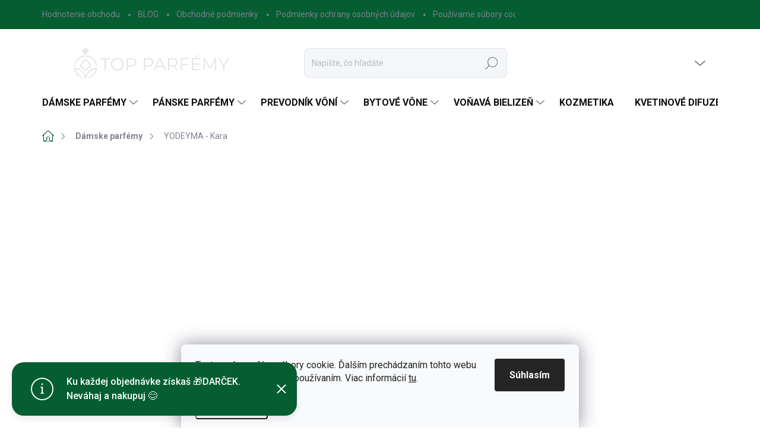

--- FILE ---
content_type: text/html; charset=utf-8
request_url: https://www.top-parfemy.sk/damske-parfemy/kara-dolce-gabanna-light-blue/?parameterValueId=33
body_size: 37152
content:
<!doctype html><html lang="sk" dir="ltr" class="header-background-light external-fonts-loaded"><head><meta charset="utf-8" /><meta name="viewport" content="width=device-width,initial-scale=1" /><title>Nechajte zaplaviť svoje telo aj myseľ hrejivými lúčmi s neodolateľnou YODEYMA - Kara. Vytvorená pre všetky nespútané milovníčky letných a predovšetkým citrusových vôní.</title><link rel="preconnect" href="https://cdn.myshoptet.com" /><link rel="dns-prefetch" href="https://cdn.myshoptet.com" /><link rel="preload" href="https://cdn.myshoptet.com/prj/dist/master/cms/libs/jquery/jquery-1.11.3.min.js" as="script" /><script>
dataLayer = [];
dataLayer.push({'shoptet' : {
    "pageId": 964,
    "pageType": "productDetail",
    "currency": "EUR",
    "currencyInfo": {
        "decimalSeparator": ",",
        "exchangeRate": 1,
        "priceDecimalPlaces": 2,
        "symbol": "\u20ac",
        "symbolLeft": 0,
        "thousandSeparator": " "
    },
    "language": "sk",
    "projectId": 253873,
    "product": {
        "id": 62,
        "guid": "cef5088b-e532-11e8-b790-ac1f6b0076ec",
        "hasVariants": true,
        "codes": [
            {
                "code": "62\/100ML"
            },
            {
                "code": "62\/50ML"
            },
            {
                "code": "62\/15ML"
            },
            {
                "code": "62\/TES"
            }
        ],
        "name": "YODEYMA - Kara",
        "appendix": "",
        "weight": 0.5,
        "manufacturer": "YODEYMA",
        "manufacturerGuid": "1EF5332E302C6DF8A043DA0BA3DED3EE",
        "currentCategory": "D\u00e1mske parf\u00e9my",
        "currentCategoryGuid": "6b3ae752-744a-11f0-bc6a-7e5737a80901",
        "defaultCategory": "D\u00e1mske parf\u00e9my | V\u0160ETKY V\u00d4NE",
        "defaultCategoryGuid": "9832fa70-744b-11f0-bc6a-7e5737a80901",
        "currency": "EUR",
        "priceWithVatMin": 6.7999999999999998,
        "priceWithVatMax": 29.899999999999999
    },
    "stocks": [
        {
            "id": "ext",
            "title": "Sklad",
            "isDeliveryPoint": 0,
            "visibleOnEshop": 1
        }
    ],
    "cartInfo": {
        "id": null,
        "freeShipping": false,
        "freeShippingFrom": 70,
        "leftToFreeGift": {
            "formattedPrice": "5 \u20ac",
            "priceLeft": 5
        },
        "freeGift": false,
        "leftToFreeShipping": {
            "priceLeft": 70,
            "dependOnRegion": 0,
            "formattedPrice": "70 \u20ac"
        },
        "discountCoupon": [],
        "getNoBillingShippingPrice": {
            "withoutVat": 0,
            "vat": 0,
            "withVat": 0
        },
        "cartItems": [],
        "taxMode": "ORDINARY"
    },
    "cart": [],
    "customer": {
        "priceRatio": 1,
        "priceListId": 1,
        "groupId": null,
        "registered": false,
        "mainAccount": false
    }
}});
dataLayer.push({'cookie_consent' : {
    "marketing": "denied",
    "analytics": "denied"
}});
document.addEventListener('DOMContentLoaded', function() {
    shoptet.consent.onAccept(function(agreements) {
        if (agreements.length == 0) {
            return;
        }
        dataLayer.push({
            'cookie_consent' : {
                'marketing' : (agreements.includes(shoptet.config.cookiesConsentOptPersonalisation)
                    ? 'granted' : 'denied'),
                'analytics': (agreements.includes(shoptet.config.cookiesConsentOptAnalytics)
                    ? 'granted' : 'denied')
            },
            'event': 'cookie_consent'
        });
    });
});
</script>
<meta property="og:type" content="website"><meta property="og:site_name" content="top-parfemy.sk"><meta property="og:url" content="https://www.top-parfemy.sk/damske-parfemy/kara-dolce-gabanna-light-blue/?parameterValueId=33"><meta property="og:title" content="Nechajte zaplaviť svoje telo aj myseľ hrejivými lúčmi s neodolateľnou YODEYMA - Kara. Vytvorená pre všetky nespútané milovníčky letných a predovšetkým citrusových vôní."><meta name="author" content="TOP-PARFEMY.SK"><meta name="web_author" content="Shoptet.sk"><meta name="dcterms.rightsHolder" content="www.top-parfemy.sk"><meta name="robots" content="index,follow"><meta property="og:image" content="https://cdn.myshoptet.com/usr/www.top-parfemy.sk/user/shop/big/62-6_kara.jpg?659eb8a2"><meta property="og:description" content="Parfémy značky YODEYMA. Kara - Yodeyma. Vonia na nerozoznanie od Dolce &amp; Gabanna - Light Blue."><meta name="description" content="Parfémy značky YODEYMA. Kara - Yodeyma. Vonia na nerozoznanie od Dolce &amp; Gabanna - Light Blue."><meta name="google-site-verification" content="129809708"><meta property="product:price:amount" content="6.8"><meta property="product:price:currency" content="EUR"><style>:root {--color-primary: #055e31;--color-primary-h: 150;--color-primary-s: 90%;--color-primary-l: 19%;--color-primary-hover: #f3ede4;--color-primary-hover-h: 36;--color-primary-hover-s: 38%;--color-primary-hover-l: 92%;--color-secondary: #055e31;--color-secondary-h: 150;--color-secondary-s: 90%;--color-secondary-l: 19%;--color-secondary-hover: #055e31;--color-secondary-hover-h: 150;--color-secondary-hover-s: 90%;--color-secondary-hover-l: 19%;--color-tertiary: #ffffff;--color-tertiary-h: 0;--color-tertiary-s: 0%;--color-tertiary-l: 100%;--color-tertiary-hover: #f3ede4;--color-tertiary-hover-h: 36;--color-tertiary-hover-s: 38%;--color-tertiary-hover-l: 92%;--color-header-background: #ffffff;--template-font: "sans-serif";--template-headings-font: "sans-serif";--header-background-url: none;--cookies-notice-background: #F8FAFB;--cookies-notice-color: #252525;--cookies-notice-button-hover: #27263f;--cookies-notice-link-hover: #3b3a5f;--templates-update-management-preview-mode-content: "Náhľad aktualizácií šablóny je aktívny pre váš prehliadač."}</style>
    <script>var shoptet = shoptet || {};</script>
    <script src="https://cdn.myshoptet.com/prj/dist/master/shop/dist/main-3g-header.js.05f199e7fd2450312de2.js"></script>
<!-- User include --><!-- service 1000(633) html code header -->
<link rel="stylesheet" href="https://cdn.myshoptet.com/usr/apollo.jakubtursky.sk/user/documents/assets/main.css?v=1757">

<noscript>
<style>
.before-carousel:before,
.before-carousel:after,
.products-block:after,
.products-block:before,
.p-detail-inner:before,
.p-detail-inner:after{
	display: none;
}

.products-block .product, .products-block .slider-group-products,
.next-to-carousel-banners .banner-wrapper,
.before-carousel .content-wrapper-in,
.p-detail-inner .p-detail-inner-header, .p-detail-inner #product-detail-form {
  opacity: 1;
}

body.type-category .content-wrapper-in,
body.type-manufacturer-detail .content-wrapper-in,
body.type-product .content-wrapper-in {
	visibility: visible!important;
}
</style>
</noscript>

<style>
@font-face {
  font-family: 'apollo';
  font-display: swap;
  src:  url('https://cdn.myshoptet.com/usr/apollo.jakubtursky.sk/user/documents/assets/iconfonts/icomoon.eot?v=107');
  src:  url('https://cdn.myshoptet.com/usr/apollo.jakubtursky.sk/user/documents/assets/iconfonts/icomoon.eot?v=107') format('embedded-opentype'),
    url('https://cdn.myshoptet.com/usr/apollo.jakubtursky.sk/user/documents/assets/iconfonts/icomoon.ttf?v=107') format('truetype'),
    url('https://cdn.myshoptet.com/usr/apollo.jakubtursky.sk/user/documents/assets/iconfonts/icomoon.woff?v=107') format('woff'),
    url('https://cdn.myshoptet.com/usr/apollo.jakubtursky.sk/user/documents/assets/iconfonts/icomoon.svg?v=107') format('svg');
  font-weight: normal;
  font-style: normal;
  font-display: block;
}
.top-navigation-bar .top-nav-button.top-nav-button-login.primary{
	display: none;
}
.basic-description>h3:first-child{
	display: none;
}
/*.header-info-banner-addon{
	background-color: black;
}*/
</style>

<style>
.not-working {
  background-color: rgba(0,0,0, 0.9);
  color: white;
  width: 100%;
  height: 100%;
  position: fixed;
  top: 0;
  left: 0;
  z-index: 9999999;
  text-align: center;
  padding: 50px;
  line-height: 1.6;
  font-size: 16px;
}
</style>

<!-- api 473(125) html code header -->

                <style>
                    #order-billing-methods .radio-wrapper[data-guid="c909f267-9b1d-11ed-a84f-002590dc5efc"]:not(.cggooglepay), #order-billing-methods .radio-wrapper[data-guid="1b914b0c-66da-11eb-933a-002590dad85e"]:not(.cgapplepay) {
                        display: none;
                    }
                </style>
                <script type="text/javascript">
                    document.addEventListener('DOMContentLoaded', function() {
                        if (getShoptetDataLayer('pageType') === 'billingAndShipping') {
                            
                try {
                    if (window.ApplePaySession && window.ApplePaySession.canMakePayments()) {
                        document.querySelector('#order-billing-methods .radio-wrapper[data-guid="1b914b0c-66da-11eb-933a-002590dad85e"]').classList.add('cgapplepay');
                    }
                } catch (err) {} 
            
                            
                const cgBaseCardPaymentMethod = {
                        type: 'CARD',
                        parameters: {
                            allowedAuthMethods: ["PAN_ONLY", "CRYPTOGRAM_3DS"],
                            allowedCardNetworks: [/*"AMEX", "DISCOVER", "INTERAC", "JCB",*/ "MASTERCARD", "VISA"]
                        }
                };
                
                function cgLoadScript(src, callback)
                {
                    var s,
                        r,
                        t;
                    r = false;
                    s = document.createElement('script');
                    s.type = 'text/javascript';
                    s.src = src;
                    s.onload = s.onreadystatechange = function() {
                        if ( !r && (!this.readyState || this.readyState == 'complete') )
                        {
                            r = true;
                            callback();
                        }
                    };
                    t = document.getElementsByTagName('script')[0];
                    t.parentNode.insertBefore(s, t);
                } 
                
                function cgGetGoogleIsReadyToPayRequest() {
                    return Object.assign(
                        {},
                        {
                            apiVersion: 2,
                            apiVersionMinor: 0
                        },
                        {
                            allowedPaymentMethods: [cgBaseCardPaymentMethod]
                        }
                    );
                }

                function onCgGooglePayLoaded() {
                    let paymentsClient = new google.payments.api.PaymentsClient({environment: 'PRODUCTION'});
                    paymentsClient.isReadyToPay(cgGetGoogleIsReadyToPayRequest()).then(function(response) {
                        if (response.result) {
                            document.querySelector('#order-billing-methods .radio-wrapper[data-guid="c909f267-9b1d-11ed-a84f-002590dc5efc"]').classList.add('cggooglepay');	 	 	 	 	 
                        }
                    })
                    .catch(function(err) {});
                }
                
                cgLoadScript('https://pay.google.com/gp/p/js/pay.js', onCgGooglePayLoaded);
            
                        }
                    });
                </script> 
                
<!-- service 450(104) html code header -->
<link href="https://cdn.myshoptet.com/usr/252557.myshoptet.com/user/documents/news-box-plus/Classic.css?v12" rel="stylesheet" />
<!-- service 619(267) html code header -->
<link href="https://cdn.myshoptet.com/usr/fvstudio.myshoptet.com/user/documents/addons/cartupsell.min.css?24.11.1" rel="stylesheet">
<!-- service 425(79) html code header -->
<style>
.hodnoceni:before{content: "Jak o nás mluví zákazníci";}
.hodnoceni.svk:before{content: "Ako o nás hovoria zákazníci";}
.hodnoceni.hun:before{content: "Mit mondanak rólunk a felhasználók";}
.hodnoceni.pl:before{content: "Co mówią o nas klienci";}
.hodnoceni.eng:before{content: "Customer reviews";}
.hodnoceni.de:before{content: "Was unsere Kunden über uns denken";}
.hodnoceni.ro:before{content: "Ce spun clienții despre noi";}
.hodnoceni{margin: 20px auto;}
body:not(.paxio-merkur):not(.venus):not(.jupiter) .hodnoceni .vote-wrap {border: 0 !important;width: 24.5%;flex-basis: 25%;padding: 10px 20px !important;display: inline-block;margin: 0;vertical-align: top;}
.multiple-columns-body #content .hodnoceni .vote-wrap {width: 49%;flex-basis: 50%;}
.hodnoceni .votes-wrap {display: block; border: 1px solid #f7f7f7;margin: 0;width: 100%;max-width: none;padding: 10px 0; background: #fff;}
.hodnoceni .vote-wrap:nth-child(n+5){display: none !important;}
.hodnoceni:before{display: block;font-size: 18px;padding: 10px 20px;background: #fcfcfc;}
.sidebar .hodnoceni .vote-pic, .sidebar .hodnoceni .vote-initials{display: block;}
.sidebar .hodnoceni .vote-wrap, #column-l #column-l-in .hodnoceni .vote-wrap {width: 100% !important; display: block;}
.hodnoceni > a{display: block;text-align: right;padding-top: 6px;}
.hodnoceni > a:after{content: "››";display: inline-block;margin-left: 2px;}
.sidebar .hodnoceni:before, #column-l #column-l-in .hodnoceni:before {background: none !important; padding-left: 0 !important;}
.template-10 .hodnoceni{max-width: 952px !important;}
.page-detail .hodnoceni > a{font-size: 14px;}
.page-detail .hodnoceni{margin-bottom: 30px;}
@media screen and (min-width: 992px) and (max-width: 1199px) {
.hodnoceni .vote-rating{display: block;}
.hodnoceni .vote-time{display: block;margin-top: 3px;}
.hodnoceni .vote-delimeter{display: none;}
}
@media screen and (max-width: 991px) {
body:not(.paxio-merkur):not(.venus):not(.jupiter) .hodnoceni .vote-wrap {width: 49%;flex-basis: 50%;}
.multiple-columns-body #content .hodnoceni .vote-wrap {width: 99%;flex-basis: 100%;}
}
@media screen and (max-width: 767px) {
body:not(.paxio-merkur):not(.venus):not(.jupiter) .hodnoceni .vote-wrap {width: 99%;flex-basis: 100%;}
}
.home #main-product .hodnoceni{margin: 0 0 60px 0;}
.hodnoceni .votes-wrap.admin-response{display: none !important;}
.hodnoceni .vote-pic {width: 100px;}
.hodnoceni .vote-delimeter{display: none;}
.hodnoceni .vote-rating{display: block;}
.hodnoceni .vote-time {display: block;margin-top: 5px;}
@media screen and (min-width: 768px){
.template-12 .hodnoceni{max-width: 747px; margin-left: auto; margin-right: auto;}
}
@media screen and (min-width: 992px){
.template-12 .hodnoceni{max-width: 972px;}
}
@media screen and (min-width: 1200px){
.template-12 .hodnoceni{max-width: 1418px;}
}
.template-14 .hodnoceni .vote-initials{margin: 0 auto;}
.vote-pic img::before {display: none;}
.hodnoceni + .hodnoceni {display: none;}
</style>
<!-- service 731(376) html code header -->
<link rel="preconnect" href="https://image.pobo.cz/" crossorigin>
<link rel="stylesheet" href="https://image.pobo.cz/assets/fix-header.css?v=10" media="print" onload="this.media='all'">
<script src="https://image.pobo.cz/assets/fix-header.js"></script>


<!-- service 1845(1410) html code header -->
<link rel="stylesheet" href="https://cdn.myshoptet.com/addons/jakubtursky/shoptet-header-info-bar-git/styles.header.min.css?afdf999c2d8b746380736b588034a576e56b5139">
<!-- project html code header -->
<meta name="facebook-domain-verification" content="30ypbrqyvuqkfs7gxhv9g7bu38kerz" />

<style>
/* 🟩 1. Posuň hamburger menu naľavo, ale nechaj miesto pre logo */
a.toggle-window[data-target="navigation"] {
  position: absolute !important;
  left: 0px !important;
  right: auto !important;
  z-index: 1000; /* aby bolo nad logom */
}

/* 🟦 2. Posuň logo mierne doprava */
.site-name {
  padding-left: 52px !important; /* uprav podľa potreby (napr. 60-70px ak treba viac miesta) */
}

/* Skryje rozbalené najpredávanejšie a tiež nadpis 'Najpredávanejšie' */
.category-preex,
.category-preex + #productsTop,
.category-top > h4,
.category-top > h4 + #productsTop,
#productsTop {
  display: none !important;
}


</style>

<style>

/* zmena farby bubliny akciovej ceny */
.flag.flag-discount {
    background-color: #db1f6d
    }
/* zmena farby hornej lišty */
    .top-navigation-bar {
    background: #055e31 !important;
}
/* zmena farby hornej lišty na kontakty - vidno iba na PC */
.top-navigation-contacts, 
.top-navigation-contacts *  {
    background: #f3ede4 !important;
    color: #055e31 !important; /* nech je text čitateľný */
}

/* zmena farby ikonky telefónu a e-mailu na zelenú */
.top-navigation-contacts a.project-phone:before,
.top-navigation-contacts a.project-email:before {
    color: #055e31 !important;
    fill: #055e31 !important;
}

}
    
</style>

<!-- Všetky CSS prepojenia -->
<link rel="stylesheet" href="/user/documents/upload/Kody/Inspiracie - Box/inspiracie_box - css.css">

<style>
  body{
    background-color: white!important;
  }
  .products-block .p-in-in {
    min-height: auto;
  }
  .category-header input[type="radio"]:checked+label {
    background-color: var(--color-primary);
  }
  .welcome .welcome__content p {
    margin-bottom: 0;
  }

  .welcome .welcome__content p + p{
    margin-top: 20px;
  }


  @media (min-width: 768px) {
    .top-navigation-bar .container > div.top-navigation-contacts {
      top: 0;
      height: 49px;
    }
    .welcome h1 {
      font-size: 40px;
      margin-bottom: 30px;
    }
    .welcome p {
      font-size: 16px;
      line-height: 1.8;
      margin-bottom: 30px;
    }
  }
  @media (min-width: 992px) {
    .welcome {
      padding: 40px 40px 40px 40px;
    }
  }
  @media (min-width: 768px) {
    .header-top {
      padding-top: 30px;
      padding-bottom: 10px;
    }

    .popup-widget.cart-widget,
    .popup-widget.login-widget {
      top: 130px;
    }

    .admin-logged .popup-widget.cart-widget,
    .admin-logged .popup-widget.login-widget {
      top: 130px;
    }
  }
  @media (min-width: 992px) {
    .header-top {
      padding-top: 30px;
      padding-bottom: 10px;
    }

    .popup-widget.cart-widget,
    .popup-widget.login-widget {
      top: 130px;
    }

    .admin-logged .popup-widget.cart-widget,
    .admin-logged .popup-widget.login-widget {
      top: 155px;
    }
  }
  @media (max-width: 767px){
    .top-navigation-bar {
      background-color: white;
    }
  }

  @media (max-width: 370px){
    .top-navigation-bar .site-name a img {
        max-height: 30px;
    }
  }
  
  @media (min-width: 768px) {
  .products-related-block h2, .products-alternative-block h2,
  h4.homepage-group-title, .h4.homepage-group-title {
    font-size: 36px;
  }
  body .hodnoceni:before {
    text-align: center;
    font-size: 36px;
    margin-bottom: 30px;
  }
  .products-block.products .p .name {
    font-size: 18px;
  }
  .navigation-buttons a[data-target="cart"]:hover {
    color: white;
  }
  .header-top .btn.cart-count:hover .cart-price {
    color: white;
  }
  .navigation-buttons .click-cart a:after {
    display: none;
  }
  .click-cart > a[data-target="cart"] {
    background: var(--color-secondary);
    border-radius: 8px;
  }
  .click-cart > a[data-target="cart"]:hover {
    background: var(--color-secondary-hover);
  }
  #header .cart-count {
    border-radius: 7px 7px;
  }
  .navigation-buttons a[data-target="cart"] {
    color: #fff;
  }
  .header-top .btn.cart-count:before {
    font-size: 26px;
  }
  .header-top .btn.cart-count:before {
    color: white !important;
  }
  .navigation-buttons {
    right: 0;
  }
  .cart-window-visible #header .click-cart {
    border-radius: 7px 7px 0 0;
  }
  .cart-window-visible #header .cart-count {
    background: var(--color-secondary-hover);
    border-radius: 7px 7px 0 0;
  }
  .cart-window-visible .btn.cart-count .cart-price {
    color: white;
  }
  .popup-widget {
    margin-left: -6px;
  }
}

@media (min-width: 992px) {
  .popup-widget.cart-widget {
    margin-left: 106px;
  }
}

@media (min-width: 1200px) {
  .popup-widget.cart-widget {
    margin-left: 209px;
  }
}

@media (min-width: 1440px) {
  .popup-widget.cart-widget {
    margin-left: 329px;
  }
}
</style>



<style>
/* zvýraznenie odkazu na darček / zmenu darčeka */
a.free-gift-trigger,
a[data-testid="buttonSelectGift"] {
    display: inline-flex;
    align-items: center;
    gap: 6px;
    padding: 7px 14px;
    border-radius: 999px;
    border: 2px solid #2e7d32;
    color: #2e7d32 !important;
    font-weight: 700;
    text-decoration: none !important;
    cursor: pointer;
}

/* pridáme ikonku darčeka pred text */
a.free-gift-trigger::before,
a[data-testid="buttonSelectGift"]::before {
    content: "🎁";
    font-size: 18px;
}

/* hover efekt, nech je jasné, že je to klikateľné */
a.free-gift-trigger:hover,
a[data-testid="buttonSelectGift"]:hover {
    background: #2e7d32;
    color: #ffffff !important;
}
</style>


<script>
 // script ktorý otvára možnosti výberu DARČEKOV v košíku
document.addEventListener("DOMContentLoaded", function() {
    // počkáme, kým sa stránka načíta
    setTimeout(function() {
        
        // nájdeme tlačidlo na výber darčeka
        var btn = document.querySelector('[data-testid="buttonSelectGift"], .free-gift-trigger');

        // ak existuje, automaticky ho klikneme
        if (btn) {
            btn.click();
        }

    }, 600); // mierne oneskorenie kvôli Shoptet dynamike
});
</script>


<!-- /User include --><link rel="shortcut icon" href="/favicon.ico" type="image/x-icon" /><link rel="canonical" href="https://www.top-parfemy.sk/vsetky-vone/kara-dolce-gabanna-light-blue/" />    <!-- Global site tag (gtag.js) - Google Analytics -->
    <script async src="https://www.googletagmanager.com/gtag/js?id=G-J4S420V00F"></script>
    <script>
        
        window.dataLayer = window.dataLayer || [];
        function gtag(){dataLayer.push(arguments);}
        

                    console.debug('default consent data');

            gtag('consent', 'default', {"ad_storage":"denied","analytics_storage":"denied","ad_user_data":"denied","ad_personalization":"denied","wait_for_update":500});
            dataLayer.push({
                'event': 'default_consent'
            });
        
        gtag('js', new Date());

                gtag('config', 'UA-131554337-1', { 'groups': "UA" });
        
                gtag('config', 'G-J4S420V00F', {"groups":"GA4","send_page_view":false,"content_group":"productDetail","currency":"EUR","page_language":"sk"});
        
                gtag('config', 'AW-771357916', {"allow_enhanced_conversions":true});
        
        
        
        
        
                    gtag('event', 'page_view', {"send_to":"GA4","page_language":"sk","content_group":"productDetail","currency":"EUR"});
        
                gtag('set', 'currency', 'EUR');

        gtag('event', 'view_item', {
            "send_to": "UA",
            "items": [
                {
                    "id": "62\/15ML",
                    "name": "YODEYMA - Kara",
                    "category": "D\u00e1mske parf\u00e9my \/ V\u0160ETKY V\u00d4NE",
                                        "brand": "YODEYMA",
                                                            "variant": "Varianta: Tester - 15ml (Bez krabi\u010dky)",
                                        "price": 5.53
                }
            ]
        });
        
        
        
        
        
                    gtag('event', 'view_item', {"send_to":"GA4","page_language":"sk","content_group":"productDetail","value":5.5300000000000002,"currency":"EUR","items":[{"item_id":"62\/15ML","item_name":"YODEYMA - Kara","item_brand":"YODEYMA","item_category":"D\u00e1mske parf\u00e9my","item_category2":"V\u0160ETKY V\u00d4NE","item_variant":"62\/15ML~Varianta: 15ml","price":6.75,"quantity":1,"index":0}]});
        
        
        
        
        
        
        
        document.addEventListener('DOMContentLoaded', function() {
            if (typeof shoptet.tracking !== 'undefined') {
                for (var id in shoptet.tracking.bannersList) {
                    gtag('event', 'view_promotion', {
                        "send_to": "UA",
                        "promotions": [
                            {
                                "id": shoptet.tracking.bannersList[id].id,
                                "name": shoptet.tracking.bannersList[id].name,
                                "position": shoptet.tracking.bannersList[id].position
                            }
                        ]
                    });
                }
            }

            shoptet.consent.onAccept(function(agreements) {
                if (agreements.length !== 0) {
                    console.debug('gtag consent accept');
                    var gtagConsentPayload =  {
                        'ad_storage': agreements.includes(shoptet.config.cookiesConsentOptPersonalisation)
                            ? 'granted' : 'denied',
                        'analytics_storage': agreements.includes(shoptet.config.cookiesConsentOptAnalytics)
                            ? 'granted' : 'denied',
                                                                                                'ad_user_data': agreements.includes(shoptet.config.cookiesConsentOptPersonalisation)
                            ? 'granted' : 'denied',
                        'ad_personalization': agreements.includes(shoptet.config.cookiesConsentOptPersonalisation)
                            ? 'granted' : 'denied',
                        };
                    console.debug('update consent data', gtagConsentPayload);
                    gtag('consent', 'update', gtagConsentPayload);
                    dataLayer.push(
                        { 'event': 'update_consent' }
                    );
                }
            });
        });
    </script>
</head><body class="desktop id-964 in-damske-parfemy template-11 type-product type-detail one-column-body columns-mobile-2 columns-4 blank-mode blank-mode-css ums_forms_redesign--off ums_a11y_category_page--on ums_discussion_rating_forms--off ums_flags_display_unification--off ums_a11y_login--off mobile-header-version-0">
        <div id="fb-root"></div>
        <script>
            window.fbAsyncInit = function() {
                FB.init({
//                    appId            : 'your-app-id',
                    autoLogAppEvents : true,
                    xfbml            : true,
                    version          : 'v19.0'
                });
            };
        </script>
        <script async defer crossorigin="anonymous" src="https://connect.facebook.net/sk_SK/sdk.js"></script>    <div class="siteCookies siteCookies--bottom siteCookies--light js-siteCookies" role="dialog" data-testid="cookiesPopup" data-nosnippet>
        <div class="siteCookies__form">
            <div class="siteCookies__content">
                <div class="siteCookies__text">
                    Tento web používa súbory cookie. Ďalším prechádzaním tohto webu vyjadrujete súhlas s ich používaním. Viac informácií <a href="https://253873.myshoptet.com/cookies/" target="\">tu</a>.
                </div>
                <p class="siteCookies__links">
                    <button class="siteCookies__link js-cookies-settings" aria-label="Nastavenia cookies" data-testid="cookiesSettings">Nastavenie</button>
                </p>
            </div>
            <div class="siteCookies__buttonWrap">
                                <button class="siteCookies__button js-cookiesConsentSubmit" value="all" aria-label="Prijať cookies" data-testid="buttonCookiesAccept">Súhlasím</button>
            </div>
        </div>
        <script>
            document.addEventListener("DOMContentLoaded", () => {
                const siteCookies = document.querySelector('.js-siteCookies');
                document.addEventListener("scroll", shoptet.common.throttle(() => {
                    const st = document.documentElement.scrollTop;
                    if (st > 1) {
                        siteCookies.classList.add('siteCookies--scrolled');
                    } else {
                        siteCookies.classList.remove('siteCookies--scrolled');
                    }
                }, 100));
            });
        </script>
    </div>
<a href="#content" class="skip-link sr-only">Prejsť na obsah</a><div class="overall-wrapper"><div class="site-msg information"><div class="container"><div class="text">Ku každej objednávke získaš 🎁DARČEK. Neváhaj a nakupuj 😊</div><div class="close js-close-information-msg"></div></div></div><div class="user-action"><div class="container"><div class="user-action-in"><div class="user-action-login popup-widget login-widget"><div class="popup-widget-inner"><h2 id="loginHeading">Prihlásenie k vášmu účtu</h2><div id="customerLogin"><form action="/action/Customer/Login/" method="post" id="formLoginIncluded" class="csrf-enabled formLogin" data-testid="formLogin"><input type="hidden" name="referer" value="" /><div class="form-group"><div class="input-wrapper email js-validated-element-wrapper no-label"><input type="email" name="email" class="form-control" autofocus placeholder="E-mailová adresa (napr. jan@novak.sk)" data-testid="inputEmail" autocomplete="email" required /></div></div><div class="form-group"><div class="input-wrapper password js-validated-element-wrapper no-label"><input type="password" name="password" class="form-control" placeholder="Heslo" data-testid="inputPassword" autocomplete="current-password" required /><span class="no-display">Nemôžete vyplniť toto pole</span><input type="text" name="surname" value="" class="no-display" /></div></div><div class="form-group"><div class="login-wrapper"><button type="submit" class="btn btn-secondary btn-text btn-login" data-testid="buttonSubmit">Prihlásiť sa</button><div class="password-helper"><a href="/registracia/" data-testid="signup" rel="nofollow">Nová registrácia</a><a href="/klient/zabudnute-heslo/" rel="nofollow">Zabudnuté heslo</a></div></div></div></form>
</div></div></div>
    <div id="cart-widget" class="user-action-cart popup-widget cart-widget loader-wrapper" data-testid="popupCartWidget" role="dialog" aria-hidden="true"><div class="popup-widget-inner cart-widget-inner place-cart-here"><div class="loader-overlay"><div class="loader"></div></div></div><div class="cart-widget-button"><a href="/kosik/" class="btn btn-conversion" id="continue-order-button" rel="nofollow" data-testid="buttonNextStep">Pokračovať do košíka</a></div></div></div>
</div></div><div class="top-navigation-bar" data-testid="topNavigationBar">

    <div class="container">

        <div class="top-navigation-contacts">
            <strong>Zákaznícka podpora:</strong><a href="tel:+421907560886" class="project-phone" aria-label="Zavolať na +421907560886" data-testid="contactboxPhone"><span>+421907560886</span></a><a href="mailto:info@top-parfemy.sk" class="project-email" data-testid="contactboxEmail"><span>info@top-parfemy.sk</span></a>        </div>

                            <div class="top-navigation-menu">
                <div class="top-navigation-menu-trigger"></div>
                <ul class="top-navigation-bar-menu">
                                            <li class="top-navigation-menu-item--51">
                            <a href="/hodnotenie-obchodu/">Hodnotenie obchodu</a>
                        </li>
                                            <li class="top-navigation-menu-item-809">
                            <a href="/blog/">BLOG</a>
                        </li>
                                            <li class="top-navigation-menu-item-39">
                            <a href="/obchodne-podmienky/">Obchodné podmienky</a>
                        </li>
                                            <li class="top-navigation-menu-item-691">
                            <a href="/podmienky-ochrany-osobnych-udajov/">Podmienky ochrany osobných údajov</a>
                        </li>
                                            <li class="top-navigation-menu-item-755">
                            <a href="/cookies/">Používame súbory cookies</a>
                        </li>
                                            <li class="top-navigation-menu-item-759">
                            <a href="/reklamacny-formular/">Reklamačný formulár</a>
                        </li>
                                            <li class="top-navigation-menu-item-812">
                            <a href="/doprava-platba/">Doprava a spôsob platby</a>
                        </li>
                                    </ul>
                <ul class="top-navigation-bar-menu-helper"></ul>
            </div>
        
        <div class="top-navigation-tools">
            <div class="responsive-tools">
                <a href="#" class="toggle-window" data-target="search" aria-label="Hľadať" data-testid="linkSearchIcon"></a>
                                                            <a href="#" class="toggle-window" data-target="login"></a>
                                                    <a href="#" class="toggle-window" data-target="navigation" aria-label="Menu" data-testid="hamburgerMenu"></a>
            </div>
                        <a href="/login/?backTo=%2Fdamske-parfemy%2Fkara-dolce-gabanna-light-blue%2F%3FparameterValueId%3D33" class="top-nav-button top-nav-button-login primary login toggle-window" data-target="login" data-testid="signin" rel="nofollow"><span>Prihlásenie</span></a>        </div>

    </div>

</div>
<header id="header"><div class="container navigation-wrapper">
    <div class="header-top">
        <div class="site-name-wrapper">
            <div class="site-name"><a href="/" data-testid="linkWebsiteLogo"><img src="https://cdn.myshoptet.com/usr/www.top-parfemy.sk/user/logos/logo_top-parfemy.svg" alt="TOP-PARFEMY.SK" fetchpriority="low" /></a></div>        </div>
        <div class="search" itemscope itemtype="https://schema.org/WebSite">
            <meta itemprop="headline" content="Dámske parfémy"/><meta itemprop="url" content="https://www.top-parfemy.sk"/><meta itemprop="text" content="Parfémy značky YODEYMA. Kara - Yodeyma. Vonia na nerozoznanie od Dolce &amp;amp; Gabanna - Light Blue."/>            <form action="/action/ProductSearch/prepareString/" method="post"
    id="formSearchForm" class="search-form compact-form js-search-main"
    itemprop="potentialAction" itemscope itemtype="https://schema.org/SearchAction" data-testid="searchForm">
    <fieldset>
        <meta itemprop="target"
            content="https://www.top-parfemy.sk/vyhladavanie/?string={string}"/>
        <input type="hidden" name="language" value="sk"/>
        
            
<input
    type="search"
    name="string"
        class="query-input form-control search-input js-search-input"
    placeholder="Napíšte, čo hľadáte"
    autocomplete="off"
    required
    itemprop="query-input"
    aria-label="Vyhľadávanie"
    data-testid="searchInput"
>
            <button type="submit" class="btn btn-default" data-testid="searchBtn">Hľadať</button>
        
    </fieldset>
</form>
        </div>
        <div class="navigation-buttons">
                
    <a href="/kosik/" class="btn btn-icon toggle-window cart-count" data-target="cart" data-hover="true" data-redirect="true" data-testid="headerCart" rel="nofollow" aria-haspopup="dialog" aria-expanded="false" aria-controls="cart-widget">
        
                <span class="sr-only">Nákupný košík</span>
        
            <span class="cart-price visible-lg-inline-block" data-testid="headerCartPrice">
                                    Prázdny košík                            </span>
        
    
            </a>
        </div>
    </div>
    <nav id="navigation" aria-label="Hlavné menu" data-collapsible="true"><div class="navigation-in menu"><ul class="menu-level-1" role="menubar" data-testid="headerMenuItems"><li class="menu-item-964 ext" role="none"><a href="/damske-parfemy/" class="active" data-testid="headerMenuItem" role="menuitem" aria-haspopup="true" aria-expanded="false"><b>Dámske parfémy</b><span class="submenu-arrow"></span></a><ul class="menu-level-2" aria-label="Dámske parfémy" tabindex="-1" role="menu"><li class="menu-item-976" role="none"><div class="menu-no-image"><a href="/vsetky-vone/" data-testid="headerMenuItem" role="menuitem"><span>VŠETKY VÔNE</span></a>
                        </div></li><li class="menu-item-970" role="none"><div class="menu-no-image"><a href="/made-in-lab_damske/" data-testid="headerMenuItem" role="menuitem"><span>MADE IN LAB</span></a>
                        </div></li><li class="menu-item-973 has-third-level" role="none"><div class="menu-no-image"><a href="/parfemy/" data-testid="headerMenuItem" role="menuitem"><span>YODEYMA</span></a>
                                                    <ul class="menu-level-3" role="menu">
                                                                    <li class="menu-item-994" role="none">
                                        <a href="/niche-kolekcia/" data-testid="headerMenuItem" role="menuitem">
                                            NICHE KOLEKCIA</a>                                    </li>
                                                            </ul>
                        </div></li></ul></li>
<li class="menu-item-967 ext" role="none"><a href="/panske-parfemy/" data-testid="headerMenuItem" role="menuitem" aria-haspopup="true" aria-expanded="false"><b>Pánske parfémy</b><span class="submenu-arrow"></span></a><ul class="menu-level-2" aria-label="Pánske parfémy" tabindex="-1" role="menu"><li class="menu-item-979" role="none"><div class="menu-no-image"><a href="/vsetky-vone-panske/" data-testid="headerMenuItem" role="menuitem"><span>VŠETKY VÔNE</span></a>
                        </div></li><li class="menu-item-1000" role="none"><div class="menu-no-image"><a href="/made-in-lab-panske/" data-testid="headerMenuItem" role="menuitem"><span>MADE IN LAB</span></a>
                        </div></li><li class="menu-item-985 has-third-level" role="none"><div class="menu-no-image"><a href="/yodeyma_panske/" data-testid="headerMenuItem" role="menuitem"><span>YODEYMA</span></a>
                                                    <ul class="menu-level-3" role="menu">
                                                                    <li class="menu-item-988" role="none">
                                        <a href="/niche-kolekcia-panske/" data-testid="headerMenuItem" role="menuitem">
                                            Niche kolekcia</a>,                                    </li>
                                                                    <li class="menu-item-991" role="none">
                                        <a href="/novinky-2025/" data-testid="headerMenuItem" role="menuitem">
                                            Novinky 2025</a>                                    </li>
                                                            </ul>
                        </div></li></ul></li>
<li class="menu-item-1012 ext" role="none"><a href="/prevodnik-voni/" data-testid="headerMenuItem" role="menuitem" aria-haspopup="true" aria-expanded="false"><b>PREVODNÍK VÔNÍ</b><span class="submenu-arrow"></span></a><ul class="menu-level-2" aria-label="PREVODNÍK VÔNÍ" tabindex="-1" role="menu"><li class="menu-item-1015" role="none"><div class="menu-no-image"><a href="/made-in-lab-prevodnik/" data-testid="headerMenuItem" role="menuitem"><span>Made in Lab</span></a>
                        </div></li><li class="menu-item-1018" role="none"><div class="menu-no-image"><a href="/yodeyma/" data-testid="headerMenuItem" role="menuitem"><span>Yodeyma</span></a>
                        </div></li></ul></li>
<li class="menu-item-846 ext" role="none"><a href="/bytove-vone/" data-testid="headerMenuItem" role="menuitem" aria-haspopup="true" aria-expanded="false"><b>BYTOVÉ VÔNE</b><span class="submenu-arrow"></span></a><ul class="menu-level-2" aria-label="BYTOVÉ VÔNE" tabindex="-1" role="menu"><li class="menu-item-870" role="none"><div class="menu-no-image"><a href="/bytove-spreje/" data-testid="headerMenuItem" role="menuitem"><span>BYTOVÉ SPREJE</span></a>
                        </div></li><li class="menu-item-864" role="none"><div class="menu-no-image"><a href="/tycinkove-difuzery/" data-testid="headerMenuItem" role="menuitem"><span>TYČINKOVÉ DIFUZÉRY</span></a>
                        </div></li><li class="menu-item-873" role="none"><div class="menu-no-image"><a href="/aroma-lampy/" data-testid="headerMenuItem" role="menuitem"><span>AROMA LAMPY</span></a>
                        </div></li><li class="menu-item-867 has-third-level" role="none"><div class="menu-no-image"><a href="/katalyticke-lampy/" data-testid="headerMenuItem" role="menuitem"><span>KATALYTICKÉ LAMPY</span></a>
                                                    <ul class="menu-level-3" role="menu">
                                                                    <li class="menu-item-958" role="none">
                                        <a href="/made/" data-testid="headerMenuItem" role="menuitem">
                                            MADE</a>                                    </li>
                                                            </ul>
                        </div></li></ul></li>
<li class="menu-item-882 ext" role="none"><a href="/vonava-bielizen/" data-testid="headerMenuItem" role="menuitem" aria-haspopup="true" aria-expanded="false"><b>VOŇAVÁ BIELIZEŇ</b><span class="submenu-arrow"></span></a><ul class="menu-level-2" aria-label="VOŇAVÁ BIELIZEŇ" tabindex="-1" role="menu"><li class="menu-item-885" role="none"><div class="menu-no-image"><a href="/pranie/" data-testid="headerMenuItem" role="menuitem"><span>PRANIE</span></a>
                        </div></li><li class="menu-item-891" role="none"><div class="menu-no-image"><a href="/susenie/" data-testid="headerMenuItem" role="menuitem"><span>SUŠENIE</span></a>
                        </div></li></ul></li>
<li class="menu-item-933" role="none"><a href="/kozmetika/" data-testid="headerMenuItem" role="menuitem" aria-expanded="false"><b>KOZMETIKA</b></a></li>
<li class="menu-item-942" role="none"><a href="/kvetinove-difuzery-2/" data-testid="headerMenuItem" role="menuitem" aria-expanded="false"><b>KVETINOVÉ DIFUZÉRY</b></a></li>
<li class="menu-item-852" role="none"><a href="/vone-do-auta/" data-testid="headerMenuItem" role="menuitem" aria-expanded="false"><b>VÔNE DO AUTA</b></a></li>
<li class="menu-item-740" role="none"><a href="/kontakt/" data-testid="headerMenuItem" role="menuitem" aria-expanded="false"><b>KONTAKT</b></a></li>
</ul></div><span class="navigation-close"></span></nav><div class="menu-helper" data-testid="hamburgerMenu"><span>Viac</span></div>
</div></header><!-- / header -->


                    <div class="container breadcrumbs-wrapper">
            <div class="breadcrumbs navigation-home-icon-wrapper" itemscope itemtype="https://schema.org/BreadcrumbList">
                                                                            <span id="navigation-first" data-basetitle="TOP-PARFEMY.SK" itemprop="itemListElement" itemscope itemtype="https://schema.org/ListItem">
                <a href="/" itemprop="item" class="navigation-home-icon"><span class="sr-only" itemprop="name">Domov</span></a>
                <span class="navigation-bullet">/</span>
                <meta itemprop="position" content="1" />
            </span>
                                <span id="navigation-1" itemprop="itemListElement" itemscope itemtype="https://schema.org/ListItem">
                <a href="/damske-parfemy/" itemprop="item" data-testid="breadcrumbsSecondLevel"><span itemprop="name">Dámske parfémy</span></a>
                <span class="navigation-bullet">/</span>
                <meta itemprop="position" content="2" />
            </span>
                                            <span id="navigation-2" itemprop="itemListElement" itemscope itemtype="https://schema.org/ListItem" data-testid="breadcrumbsLastLevel">
                <meta itemprop="item" content="https://www.top-parfemy.sk/damske-parfemy/kara-dolce-gabanna-light-blue/?parameterValueId=33" />
                <meta itemprop="position" content="3" />
                <span itemprop="name" data-title="YODEYMA - Kara">YODEYMA - Kara <span class="appendix"></span></span>
            </span>
            </div>
        </div>
    
<div id="content-wrapper" class="container content-wrapper">
    
    <div class="content-wrapper-in">
                <main id="content" class="content wide">
                                                        <script>
            
            var shoptet = shoptet || {};
            shoptet.variantsUnavailable = shoptet.variantsUnavailable || {};
            
            shoptet.variantsUnavailable.availableVariantsResource = ["24-27","24-30","24-33","24-50"]
        </script>
                                                                                                                            
<div class="p-detail" itemscope itemtype="https://schema.org/Product">

    
    <meta itemprop="name" content="YODEYMA - Kara" />
    <meta itemprop="category" content="Úvodná stránka &gt; Dámske parfémy &gt; YODEYMA - Kara" />
    <meta itemprop="url" content="https://www.top-parfemy.sk/vsetky-vone/kara-dolce-gabanna-light-blue/" />
    <meta itemprop="image" content="https://cdn.myshoptet.com/usr/www.top-parfemy.sk/user/shop/big/62-6_kara.jpg?659eb8a2" />
            <meta itemprop="description" content="Eau de Parfum.
Parfém je inšpirovaný vôňou Dolce &amp;amp; Gabbana - Light Blue.
Vedeli ste o tom že vôňa sa nedá patentovať? Ak chcete ušetriť niekoľko desiatok €, parfémy značky YODEYMA sú pre vás tým najlepším riešením.
POPIS: V horných tónoch hlavy tejto zvodnej a čistej vône sa mieša sicílsky céder so zeleným jablkom a kúzlom zvončeka, aby vo vás vyvolali podstatu pravého leta v Taliansku. V srdci tejto okúzľujúcej vody vás prekvapí bambus, jazmín a kvety nežnej bielej ruže, ktoré sa neskôr rozvinú do základu, ktorý obsahuje citrónové drevo, ambru a&amp;nbsp;pižmo.
Parfém je intenzívny a veľmi trvácny.
&amp;nbsp;" />
                <span class="js-hidden" itemprop="manufacturer" itemscope itemtype="https://schema.org/Organization">
            <meta itemprop="name" content="YODEYMA" />
        </span>
        <span class="js-hidden" itemprop="brand" itemscope itemtype="https://schema.org/Brand">
            <meta itemprop="name" content="YODEYMA" />
        </span>
                            <meta itemprop="gtin13" content="8436022365421" />                    <meta itemprop="gtin13" content="8436022353824" />                    <meta itemprop="gtin13" content="8436022350168" />                                
        <div class="p-detail-inner">

        <div class="p-detail-inner-header">
            <h1>
                  YODEYMA - Kara            </h1>

                <span class="p-code">
        <span class="p-code-label">Kód:</span>
                                                        <span class="parameter-dependent
 no-display 24-27">
                    62/100ML
                </span>
                                    <span class="parameter-dependent
 no-display 24-30">
                    62/50ML
                </span>
                                    <span class="parameter-dependent
 no-display 24-33">
                    62/15ML
                </span>
                                    <span class="parameter-dependent
 no-display 24-50">
                    62/TES
                </span>
                                <span class="parameter-dependent default-variant">Zvoľte variant</span>
                        </span>
        </div>

        <form action="/action/Cart/addCartItem/" method="post" id="product-detail-form" class="pr-action csrf-enabled" data-testid="formProduct">

            <meta itemprop="productID" content="62" /><meta itemprop="identifier" content="cef5088b-e532-11e8-b790-ac1f6b0076ec" /><span itemprop="aggregateRating" itemscope itemtype="https://schema.org/AggregateRating"><meta itemprop="bestRating" content="5" /><meta itemprop="worstRating" content="1" /><meta itemprop="ratingValue" content="3.8" /><meta itemprop="ratingCount" content="177" /></span><span itemprop="offers" itemscope itemtype="https://schema.org/Offer"><meta itemprop="sku" content="62/100ML" /><link itemprop="availability" href="https://schema.org/InStock" /><meta itemprop="url" content="https://www.top-parfemy.sk/vsetky-vone/kara-dolce-gabanna-light-blue/" /><meta itemprop="price" content="29.90" /><meta itemprop="priceCurrency" content="EUR" /><link itemprop="itemCondition" href="https://schema.org/NewCondition" /></span><span itemprop="offers" itemscope itemtype="https://schema.org/Offer"><meta itemprop="sku" content="62/50ML" /><link itemprop="availability" href="https://schema.org/InStock" /><meta itemprop="url" content="https://www.top-parfemy.sk/vsetky-vone/kara-dolce-gabanna-light-blue/" /><meta itemprop="price" content="18.95" /><meta itemprop="priceCurrency" content="EUR" /><link itemprop="itemCondition" href="https://schema.org/NewCondition" /></span><span itemprop="offers" itemscope itemtype="https://schema.org/Offer"><meta itemprop="sku" content="62/15ML" /><link itemprop="availability" href="https://schema.org/InStock" /><meta itemprop="url" content="https://www.top-parfemy.sk/vsetky-vone/kara-dolce-gabanna-light-blue/" /><meta itemprop="price" content="8.30" /><meta itemprop="priceCurrency" content="EUR" /><link itemprop="itemCondition" href="https://schema.org/NewCondition" /></span><span itemprop="offers" itemscope itemtype="https://schema.org/Offer"><meta itemprop="sku" content="62/TES" /><link itemprop="availability" href="https://schema.org/InStock" /><meta itemprop="url" content="https://www.top-parfemy.sk/vsetky-vone/kara-dolce-gabanna-light-blue/" /><meta itemprop="price" content="6.80" /><meta itemprop="priceCurrency" content="EUR" /><link itemprop="itemCondition" href="https://schema.org/NewCondition" /></span><input type="hidden" name="productId" value="62" /><input type="hidden" name="priceId" value="1196" /><input type="hidden" name="language" value="sk" />

            <div class="row product-top">

                <div class="col-xs-12">

                    <div class="p-detail-info">
                        
                                    <div class="stars-wrapper">
            
<span class="stars star-list">
                                                <span class="star star-on show-tooltip is-active productRatingAction" data-productid="62" data-score="1" title="    Hodnotenie:
            3.8/5
    "></span>
                    
                                                <span class="star star-on show-tooltip is-active productRatingAction" data-productid="62" data-score="2" title="    Hodnotenie:
            3.8/5
    "></span>
                    
                                                <span class="star star-on show-tooltip is-active productRatingAction" data-productid="62" data-score="3" title="    Hodnotenie:
            3.8/5
    "></span>
                    
                                                <span class="star star-half show-tooltip is-active productRatingAction" data-productid="62" data-score="4" title="    Hodnotenie:
            3.8/5
    "></span>
                    
                                                <span class="star star-off show-tooltip is-active productRatingAction" data-productid="62" data-score="5" title="    Hodnotenie:
            3.8/5
    "></span>
                    
    </span>
            <span class="stars-label">
                                177 hodnotení
                    </span>
        </div>
    
                                                    <div><a href="/znacka/yodeyma/" data-testid="productCardBrandName">Značka: <span>YODEYMA</span></a></div>
                        
                    </div>

                </div>

                <div class="col-xs-12 col-lg-6 p-image-wrapper">

                    
                    <div class="p-image" style="" data-testid="mainImage">

                        

    


                        

<a href="https://cdn.myshoptet.com/usr/www.top-parfemy.sk/user/shop/big/62-6_kara.jpg?659eb8a2" class="p-main-image"><img src="https://cdn.myshoptet.com/usr/www.top-parfemy.sk/user/shop/big/62-6_kara.jpg?659eb8a2" alt="kara" width="1024" height="768"  fetchpriority="high" />
</a>                    </div>

                    
    <div class="p-thumbnails-wrapper">

        <div class="p-thumbnails">

            <div class="p-thumbnails-inner">

                <div>
                                                                                        <a href="https://cdn.myshoptet.com/usr/www.top-parfemy.sk/user/shop/big/62-6_kara.jpg?659eb8a2" class="p-thumbnail highlighted">
                            <img src="data:image/svg+xml,%3Csvg%20width%3D%22100%22%20height%3D%22100%22%20xmlns%3D%22http%3A%2F%2Fwww.w3.org%2F2000%2Fsvg%22%3E%3C%2Fsvg%3E" alt="kara" width="100" height="100"  data-src="https://cdn.myshoptet.com/usr/www.top-parfemy.sk/user/shop/related/62-6_kara.jpg?659eb8a2" fetchpriority="low" />
                        </a>
                        <a href="https://cdn.myshoptet.com/usr/www.top-parfemy.sk/user/shop/big/62-6_kara.jpg?659eb8a2" class="cbox-gal" data-gallery="lightbox[gallery]" data-alt="kara"></a>
                                                                    <a href="https://cdn.myshoptet.com/usr/www.top-parfemy.sk/user/shop/big/62_yodeyma-kara--varianta-100ml-.jpg?6255c938" class="p-thumbnail">
                            <img src="data:image/svg+xml,%3Csvg%20width%3D%22100%22%20height%3D%22100%22%20xmlns%3D%22http%3A%2F%2Fwww.w3.org%2F2000%2Fsvg%22%3E%3C%2Fsvg%3E" alt="YODEYMA - Kara (Varianta 100ml)" width="100" height="100"  data-src="https://cdn.myshoptet.com/usr/www.top-parfemy.sk/user/shop/related/62_yodeyma-kara--varianta-100ml-.jpg?6255c938" fetchpriority="low" />
                        </a>
                        <a href="https://cdn.myshoptet.com/usr/www.top-parfemy.sk/user/shop/big/62_yodeyma-kara--varianta-100ml-.jpg?6255c938" class="cbox-gal" data-gallery="lightbox[gallery]" data-alt="YODEYMA - Kara (Varianta 100ml)"></a>
                                                                    <a href="https://cdn.myshoptet.com/usr/www.top-parfemy.sk/user/shop/big/62-1_yodeyma-kara-50ml.jpg?6255c938" class="p-thumbnail">
                            <img src="data:image/svg+xml,%3Csvg%20width%3D%22100%22%20height%3D%22100%22%20xmlns%3D%22http%3A%2F%2Fwww.w3.org%2F2000%2Fsvg%22%3E%3C%2Fsvg%3E" alt="yodeyma kara 50ml" width="100" height="100"  data-src="https://cdn.myshoptet.com/usr/www.top-parfemy.sk/user/shop/related/62-1_yodeyma-kara-50ml.jpg?6255c938" fetchpriority="low" />
                        </a>
                        <a href="https://cdn.myshoptet.com/usr/www.top-parfemy.sk/user/shop/big/62-1_yodeyma-kara-50ml.jpg?6255c938" class="cbox-gal" data-gallery="lightbox[gallery]" data-alt="yodeyma kara 50ml"></a>
                                                                    <a href="https://cdn.myshoptet.com/usr/www.top-parfemy.sk/user/shop/big/62-7_kara-15ml2.jpg?66ab52a1" class="p-thumbnail">
                            <img src="data:image/svg+xml,%3Csvg%20width%3D%22100%22%20height%3D%22100%22%20xmlns%3D%22http%3A%2F%2Fwww.w3.org%2F2000%2Fsvg%22%3E%3C%2Fsvg%3E" alt="kara 15ml2" width="100" height="100"  data-src="https://cdn.myshoptet.com/usr/www.top-parfemy.sk/user/shop/related/62-7_kara-15ml2.jpg?66ab52a1" fetchpriority="low" />
                        </a>
                        <a href="https://cdn.myshoptet.com/usr/www.top-parfemy.sk/user/shop/big/62-7_kara-15ml2.jpg?66ab52a1" class="cbox-gal" data-gallery="lightbox[gallery]" data-alt="kara 15ml2"></a>
                                                                    <a href="https://cdn.myshoptet.com/usr/www.top-parfemy.sk/user/shop/big/62-5_kara-15ml1.jpg?66ab52a1" class="p-thumbnail">
                            <img src="data:image/svg+xml,%3Csvg%20width%3D%22100%22%20height%3D%22100%22%20xmlns%3D%22http%3A%2F%2Fwww.w3.org%2F2000%2Fsvg%22%3E%3C%2Fsvg%3E" alt="kara 15ml1" width="100" height="100"  data-src="https://cdn.myshoptet.com/usr/www.top-parfemy.sk/user/shop/related/62-5_kara-15ml1.jpg?66ab52a1" fetchpriority="low" />
                        </a>
                        <a href="https://cdn.myshoptet.com/usr/www.top-parfemy.sk/user/shop/big/62-5_kara-15ml1.jpg?66ab52a1" class="cbox-gal" data-gallery="lightbox[gallery]" data-alt="kara 15ml1"></a>
                                                                    <a href="https://cdn.myshoptet.com/usr/www.top-parfemy.sk/user/shop/big/62-2_yodeyma-kara--varianta-100ml-.jpg?6255c938" class="p-thumbnail">
                            <img src="data:image/svg+xml,%3Csvg%20width%3D%22100%22%20height%3D%22100%22%20xmlns%3D%22http%3A%2F%2Fwww.w3.org%2F2000%2Fsvg%22%3E%3C%2Fsvg%3E" alt="YODEYMA - Kara (Varianta 100ml)" width="100" height="100"  data-src="https://cdn.myshoptet.com/usr/www.top-parfemy.sk/user/shop/related/62-2_yodeyma-kara--varianta-100ml-.jpg?6255c938" fetchpriority="low" />
                        </a>
                        <a href="https://cdn.myshoptet.com/usr/www.top-parfemy.sk/user/shop/big/62-2_yodeyma-kara--varianta-100ml-.jpg?6255c938" class="cbox-gal" data-gallery="lightbox[gallery]" data-alt="YODEYMA - Kara (Varianta 100ml)"></a>
                                                                    <a href="https://cdn.myshoptet.com/usr/www.top-parfemy.sk/user/shop/big/62-3_yodeyma-kara--varianta-100ml-.jpg?6255c938" class="p-thumbnail">
                            <img src="data:image/svg+xml,%3Csvg%20width%3D%22100%22%20height%3D%22100%22%20xmlns%3D%22http%3A%2F%2Fwww.w3.org%2F2000%2Fsvg%22%3E%3C%2Fsvg%3E" alt="YODEYMA - Kara (Varianta 100ml)" width="100" height="100"  data-src="https://cdn.myshoptet.com/usr/www.top-parfemy.sk/user/shop/related/62-3_yodeyma-kara--varianta-100ml-.jpg?6255c938" fetchpriority="low" />
                        </a>
                        <a href="https://cdn.myshoptet.com/usr/www.top-parfemy.sk/user/shop/big/62-3_yodeyma-kara--varianta-100ml-.jpg?6255c938" class="cbox-gal" data-gallery="lightbox[gallery]" data-alt="YODEYMA - Kara (Varianta 100ml)"></a>
                                                                    <a href="https://cdn.myshoptet.com/usr/www.top-parfemy.sk/user/shop/big/62-4_yodeyma-kara--varianta-100ml-.jpg?6255c938" class="p-thumbnail">
                            <img src="data:image/svg+xml,%3Csvg%20width%3D%22100%22%20height%3D%22100%22%20xmlns%3D%22http%3A%2F%2Fwww.w3.org%2F2000%2Fsvg%22%3E%3C%2Fsvg%3E" alt="YODEYMA - Kara (Varianta 100ml)" width="100" height="100"  data-src="https://cdn.myshoptet.com/usr/www.top-parfemy.sk/user/shop/related/62-4_yodeyma-kara--varianta-100ml-.jpg?6255c938" fetchpriority="low" />
                        </a>
                        <a href="https://cdn.myshoptet.com/usr/www.top-parfemy.sk/user/shop/big/62-4_yodeyma-kara--varianta-100ml-.jpg?6255c938" class="cbox-gal" data-gallery="lightbox[gallery]" data-alt="YODEYMA - Kara (Varianta 100ml)"></a>
                                    </div>

            </div>

            <a href="#" class="thumbnail-prev"></a>
            <a href="#" class="thumbnail-next"></a>

        </div>

    </div>


                </div>

                <div class="col-xs-12 col-lg-6 p-info-wrapper">

                    
                    
                        <div class="p-final-price-wrapper">

                                                                                    <strong class="price-final" data-testid="productCardPrice">
                                                            <span class="price-final-holder parameter-dependent
 no-display 24-27">
                        29,90 €
                        
    
        <span class="pr-list-unit">
            /&nbsp;ks
    </span>
                    </span>
                                                                <span class="price-final-holder parameter-dependent
 no-display 24-30">
                        18,95 €
                        
    
        <span class="pr-list-unit">
            /&nbsp;ks
    </span>
                    </span>
                                                                <span class="price-final-holder parameter-dependent
 no-display 24-33">
                        8,30 €
                        
    
        <span class="pr-list-unit">
            /&nbsp;ks
    </span>
                    </span>
                                                                <span class="price-final-holder parameter-dependent
 no-display 24-50">
                        6,80 €
                        
    
        <span class="pr-list-unit">
            /&nbsp;ks
    </span>
                    </span>
                                        <span class="price-final-holder parameter-dependent default-variant">
                        od <span class="nowrap">6,80 €</span>    
    
        <span class="pr-list-unit">
            /&nbsp;ks
    </span>
            </span>
            </strong>
                                                            <span class="price-measure">
                    
                        </span>
                            

                        </div>

                    
                    
                                                                                    <div class="availability-value" title="Dostupnosť">
                                    

                                                <span class="parameter-dependent
 no-display 24-27">
                <span class="availability-label" style="color: #009901">
                                            Skladom - ihneď k odoslaniu.
                                    </span>
                            </span>
                                            <span class="parameter-dependent
 no-display 24-30">
                <span class="availability-label" style="color: #009901">
                                            Skladom - ihneď k odoslaniu.
                                    </span>
                            </span>
                                            <span class="parameter-dependent
 no-display 24-33">
                <span class="availability-label" style="color: #036400">
                                            <span class="show-tooltip acronym" title="Položka je na externom sklade.">
                            Externý sklad (dostupné o 1-5 dní)
                        </span>
                                    </span>
                            </span>
                                            <span class="parameter-dependent
 no-display 24-50">
                <span class="availability-label" style="color: #cb0000">
                                            Položka je momentálne nedostupná
                                    </span>
                            </span>
                <span class="parameter-dependent default-variant">
            <span class="availability-label">
                Zvoľte variant            </span>
        </span>
                                    </div>
                                                    
                        <table class="detail-parameters">
                            <tbody>
                                                                                            <script>
    shoptet.variantsSplit = shoptet.variantsSplit || {};
    shoptet.variantsSplit.necessaryVariantData = {"24-27":{"name":"YODEYMA - Kara","isNotSoldOut":true,"zeroPrice":0,"id":741,"code":"62\/100ML","price":"29,90 \u20ac","standardPrice":"29,90 \u20ac","actionPriceActive":0,"priceUnformatted":29.899999999999999,"variantImage":{"detail":"https:\/\/cdn.myshoptet.com\/usr\/www.top-parfemy.sk\/user\/shop\/detail\/62_yodeyma-kara--varianta-100ml-.jpg?6255c938","detail_small":"https:\/\/cdn.myshoptet.com\/usr\/www.top-parfemy.sk\/user\/shop\/detail_small\/62_yodeyma-kara--varianta-100ml-.jpg?6255c938","cart":"https:\/\/cdn.myshoptet.com\/usr\/www.top-parfemy.sk\/user\/shop\/related\/62_yodeyma-kara--varianta-100ml-.jpg?6255c938","big":"https:\/\/cdn.myshoptet.com\/usr\/www.top-parfemy.sk\/user\/shop\/big\/62_yodeyma-kara--varianta-100ml-.jpg?6255c938"},"freeShipping":0,"freeBilling":0,"decimalCount":0,"availabilityName":"Skladom - ihne\u010f k odoslaniu.","availabilityColor":"#009901","minimumAmount":1,"maximumAmount":9999,"quantityDiscountDisabled":true},"24-30":{"name":"YODEYMA - Kara","isNotSoldOut":true,"zeroPrice":0,"id":744,"code":"62\/50ML","price":"18,95 \u20ac","standardPrice":"18,95 \u20ac","actionPriceActive":0,"priceUnformatted":18.949999999999999,"variantImage":{"detail":"https:\/\/cdn.myshoptet.com\/usr\/www.top-parfemy.sk\/user\/shop\/detail\/62-1_yodeyma-kara-50ml.jpg?6255c938","detail_small":"https:\/\/cdn.myshoptet.com\/usr\/www.top-parfemy.sk\/user\/shop\/detail_small\/62-1_yodeyma-kara-50ml.jpg?6255c938","cart":"https:\/\/cdn.myshoptet.com\/usr\/www.top-parfemy.sk\/user\/shop\/related\/62-1_yodeyma-kara-50ml.jpg?6255c938","big":"https:\/\/cdn.myshoptet.com\/usr\/www.top-parfemy.sk\/user\/shop\/big\/62-1_yodeyma-kara-50ml.jpg?6255c938"},"freeShipping":0,"freeBilling":0,"decimalCount":0,"availabilityName":"Skladom - ihne\u010f k odoslaniu.","availabilityColor":"#009901","minimumAmount":1,"maximumAmount":9999,"quantityDiscountDisabled":true},"24-33":{"name":"YODEYMA - Kara","isNotSoldOut":true,"zeroPrice":0,"id":750,"code":"62\/15ML","price":"8,30 \u20ac","standardPrice":"8,30 \u20ac","actionPriceActive":0,"priceUnformatted":8.3000000000000007,"variantImage":{"detail":"https:\/\/cdn.myshoptet.com\/usr\/www.top-parfemy.sk\/user\/shop\/detail\/62-7_kara-15ml2.jpg?66ab52a1","detail_small":"https:\/\/cdn.myshoptet.com\/usr\/www.top-parfemy.sk\/user\/shop\/detail_small\/62-7_kara-15ml2.jpg?66ab52a1","cart":"https:\/\/cdn.myshoptet.com\/usr\/www.top-parfemy.sk\/user\/shop\/related\/62-7_kara-15ml2.jpg?66ab52a1","big":"https:\/\/cdn.myshoptet.com\/usr\/www.top-parfemy.sk\/user\/shop\/big\/62-7_kara-15ml2.jpg?66ab52a1"},"freeShipping":0,"freeBilling":0,"decimalCount":0,"availabilityName":"Extern\u00fd sklad (dostupn\u00e9 o 1-5 dn\u00ed)","availabilityColor":"#036400","minimumAmount":1,"maximumAmount":9999,"quantityDiscountDisabled":true},"24-50":{"name":"YODEYMA - Kara","isNotSoldOut":false,"zeroPrice":0,"id":1196,"code":"62\/TES","price":"6,80 \u20ac","standardPrice":"6,80 \u20ac","actionPriceActive":0,"priceUnformatted":6.7999999999999998,"variantImage":{"detail":"https:\/\/cdn.myshoptet.com\/usr\/www.top-parfemy.sk\/user\/shop\/detail\/62-5_kara-15ml1.jpg?66ab52a1","detail_small":"https:\/\/cdn.myshoptet.com\/usr\/www.top-parfemy.sk\/user\/shop\/detail_small\/62-5_kara-15ml1.jpg?66ab52a1","cart":"https:\/\/cdn.myshoptet.com\/usr\/www.top-parfemy.sk\/user\/shop\/related\/62-5_kara-15ml1.jpg?66ab52a1","big":"https:\/\/cdn.myshoptet.com\/usr\/www.top-parfemy.sk\/user\/shop\/big\/62-5_kara-15ml1.jpg?66ab52a1"},"freeShipping":0,"freeBilling":0,"decimalCount":0,"availabilityName":"Polo\u017eka je moment\u00e1lne nedostupn\u00e1","availabilityColor":"#cb0000","minimumAmount":1,"maximumAmount":9999,"quantityDiscountDisabled":true}};
</script>
                                                                    <tr class="variant-list variant-not-chosen-anchor">
                                        <th>
                                                Varianta
                                        </th>
                                        <td>
                                                                                            <select name="parameterValueId[24]" class="hidden-split-parameter parameter-id-24" id="parameter-id-24" data-parameter-id="24" data-parameter-name="Varianta" data-testid="selectVariant_24"><option value="" data-choose="true" data-index="0">Zvoľte variant</option><option value="27" data-index="1">100ml</option><option value="30" data-index="2">50ml</option><option value="33" selected="selected" data-preselected="true" data-index="3">15ml</option><option value="50" data-index="4">Tester - 15ml (Bez krabičky)</option></select>
                                                                                    </td>
                                    </tr>
                                                                <tr>
                                    <td colspan="2">
                                        <div id="jsUnavailableCombinationMessage" class="no-display">
    Zvolený variant nie je k dispozícii. <a href="#" id="jsSplitVariantsReset">Reset vybraných parametrov</a>.
</div>
                                    </td>
                                </tr>
                            
                            
                            
                                                            <tr>
                                    <th colspan="2">
                                        <a href="/vsetky-vone/kara-dolce-gabanna-light-blue:moznosti-dorucenia/" class="shipping-options">Možnosti doručenia</a>
                                    </th>
                                </tr>
                                                                                    </tbody>
                        </table>

                                                                            
                            <div class="add-to-cart" data-testid="divAddToCart">
                
<span class="quantity">
    <span
        class="increase-tooltip js-increase-tooltip"
        data-trigger="manual"
        data-container="body"
        data-original-title="Nie je možné zakúpiť viac než 9999 ks."
        aria-hidden="true"
        role="tooltip"
        data-testid="tooltip">
    </span>

    <span
        class="decrease-tooltip js-decrease-tooltip"
        data-trigger="manual"
        data-container="body"
        data-original-title="Minimálne množstvo, ktoré je možné zakúpiť je 1 ks."
        aria-hidden="true"
        role="tooltip"
        data-testid="tooltip">
    </span>
    <label>
        <input
            type="number"
            name="amount"
            value="1"
            class="amount"
            autocomplete="off"
            data-decimals="0"
                        step="1"
            min="1"
            max="9999"
            aria-label="Množstvo"
            data-testid="cartAmount"/>
    </label>

    <button
        class="increase"
        type="button"
        aria-label="Zvýšiť množstvo o 1"
        data-testid="increase">
            <span class="increase__sign">&plus;</span>
    </button>

    <button
        class="decrease"
        type="button"
        aria-label="Znížiť množstvo o 1"
        data-testid="decrease">
            <span class="decrease__sign">&minus;</span>
    </button>
</span>
                    
    <button type="submit" class="btn btn-lg btn-conversion add-to-cart-button" data-testid="buttonAddToCart" aria-label="Pridať do košíka YODEYMA - Kara">Pridať do košíka</button>

            </div>
                    
                    
                    

                                            <div class="p-short-description" data-testid="productCardShortDescr">
                            <p><span style="font-family: arial, helvetica, sans-serif; font-size: 10pt;">Eau de Parfum.</span></p>
<p><span style="font-family: arial, helvetica, sans-serif; font-size: 10pt;"><span style="color: #ff0000;"><strong>Parfém je inšpirovaný vôňou</strong></span> <strong>Dolce &amp; Gabbana - Light Blue.</strong></span></p>
<p><span style="font-family: arial, helvetica, sans-serif; font-size: 10pt; background-color: #333333; color: #ffffff;">Vedeli ste o tom že vôňa sa nedá patentovať? Ak chcete ušetriť niekoľko desiatok €, parfémy značky YODEYMA sú pre vás tým najlepším riešením.</span></p>
<p><span style="font-family: arial, helvetica, sans-serif; font-size: 10pt;"><strong>POPIS: </strong></span><span style="font-size: 10pt;"><span style="font-family: arial, helvetica, sans-serif;">V horných tónoch <strong>hlavy</strong> tejto zvodnej a čistej vône sa mieša sicílsky céder so zeleným </span><span style="font-family: arial, helvetica, sans-serif;">jablkom a kúzlom zvončeka, aby vo vás vyvolali podstatu pravého leta v Taliansku. <strong>V srdci</strong> tejto okúzľujúcej vody vás prekvapí bambus, jazmín a kvety nežnej bielej ruže, ktoré sa neskôr rozvinú <strong>do základu</strong>, ktorý obsahuje citrónové drevo, ambru a&nbsp;pižmo.</span></span></p>
<p><span style="font-family: arial, helvetica, sans-serif; font-size: 10pt;"><em>Parfém je intenzívny a veľmi trvácny.</em></span></p>
<p>&nbsp;</p>
                        </div>
                    
                                            <p data-testid="productCardDescr">
                            <a href="#description" class="chevron-after chevron-down-after" data-toggle="tab" data-external="1" data-force-scroll="true">Detailné informácie</a>
                        </p>
                    
                    <div class="social-buttons-wrapper">
                        <div class="link-icons watchdog-active" data-testid="productDetailActionIcons">
    <a href="#" class="link-icon print" title="Tlačiť produkt"><span>Tlač</span></a>
    <a href="/vsetky-vone/kara-dolce-gabanna-light-blue:otazka/" class="link-icon chat" title="Hovoriť s predajcom" rel="nofollow"><span>Opýtať sa</span></a>
            <a href="/vsetky-vone/kara-dolce-gabanna-light-blue:strazit-cenu/" class="link-icon watchdog" title="Strážiť cenu" rel="nofollow"><span>Strážiť</span></a>
                <a href="#" class="link-icon share js-share-buttons-trigger" title="Zdieľať produkt"><span>Zdieľať</span></a>
    </div>
                            <div class="social-buttons no-display">
                    <div class="facebook">
                <div
            data-layout="box_count"
        class="fb-like"
        data-action="like"
        data-show-faces="false"
        data-share="false"
                        data-width="274"
        data-height="26"
    >
</div>

            </div>
                    <div class="twitter">
                <script>
        window.twttr = (function(d, s, id) {
            var js, fjs = d.getElementsByTagName(s)[0],
                t = window.twttr || {};
            if (d.getElementById(id)) return t;
            js = d.createElement(s);
            js.id = id;
            js.src = "https://platform.twitter.com/widgets.js";
            fjs.parentNode.insertBefore(js, fjs);
            t._e = [];
            t.ready = function(f) {
                t._e.push(f);
            };
            return t;
        }(document, "script", "twitter-wjs"));
        </script>

<a
    href="https://twitter.com/share"
    class="twitter-share-button"
        data-lang="sk"
    data-url="https://www.top-parfemy.sk/damske-parfemy/kara-dolce-gabanna-light-blue/?parameterValueId=33"
>Tweet</a>

            </div>
                                <div class="close-wrapper">
        <a href="#" class="close-after js-share-buttons-trigger" title="Zdieľať produkt">Zavrieť</a>
    </div>

            </div>
                    </div>

                    
                </div>

            </div>

        </form>
    </div>

    
        
    
        
    <div class="shp-tabs-wrapper p-detail-tabs-wrapper">
        <div class="row">
            <div class="col-sm-12 shp-tabs-row responsive-nav">
                <div class="shp-tabs-holder">
    <ul id="p-detail-tabs" class="shp-tabs p-detail-tabs visible-links" role="tablist">
                            <li class="shp-tab active" data-testid="tabDescription">
                <a href="#description" class="shp-tab-link" role="tab" data-toggle="tab">Popis</a>
            </li>
                                                                                                                         <li class="shp-tab" data-testid="tabDiscussion">
                                <a href="#productDiscussion" class="shp-tab-link" role="tab" data-toggle="tab">Diskusia</a>
            </li>
                                        </ul>
</div>
            </div>
            <div class="col-sm-12 ">
                <div id="tab-content" class="tab-content">
                                                                                                            <div id="description" class="tab-pane fade in active" role="tabpanel">
        <div class="description-inner">
            <div class="basic-description">
                <h3>Podrobný popis</h3>
                                    <h3><span style="font-size: 10pt;"><span style="font-family: arial, helvetica, sans-serif;">S parfumovanou vodou <strong>KARA</strong> sa už s prvým privoňaním razom ocitnete na sicílskych plážach plných sviežeho vánku a rozpáleného piesku. Neprehliadnuteľne v nej rozoznáte aj prísľub iskrivej letnej noci. <strong>KARA</strong> zaujme najmä milovníčky letných a predovšetkým citrusových vôní. Táto neformálna vôňa vás prenesie do horúceho letného dňa na Sicílii. Vďaka nej pocítite iskrivé čaro tohto miesta. Jednou z hlavných zložiek tohto parfumu je sicílsky céder, ktorého aróma prestupuje celou vonnou kompozíciou. V úvode ho doplňujú iskrivé tóny jablka a jemného zvončeka. V<br />srdci vône je ukrytá kytica uviazaná z dekadentného jazmínu a jemnej bielej ruže, ktorú oživuje sviežosť bambusu. Tóny aromatického citrónového dreva sa v závere prepletajú so živočíšnym pižmom a zmyselným ambrovým akordom. Vďaka parfumovanej vode <strong>KARA</strong>, rovnako ako s jej inšpiráciou od Dolce & Gabbana- <strong>Light Blue</strong>, sa prevtelíte do mýtickej a zvodnej femme fatale, ktorá sladko spomína na to, ako krásne vonia leto v Taliansku.</span></span></h3>
<p><span style="font-size: 10pt;"><span style="font-family: arial, helvetica, sans-serif;">Ovocno- kvetinová vôňa s drevitými akordmi - taká je <strong>KARA</strong>. Vytvorená pre všetky nespútané ženy, ktoré sa neboja žiadnej výzvy predovšetkým v teplých letných dňoch.</span></span><span style="font-size: 10pt;"><span style="font-family: arial, helvetica, sans-serif;"></span></span></p>
<h3><span style="font-size: 10pt;"><strong><span style="font-family: arial, helvetica, sans-serif;">VONNÉ TÓNY:</span></strong></span></h3>
<div><span style="font-family: arial, helvetica, sans-serif; font-size: 10pt;"></span><br />
<div class="notas-img clearfix">
<div class="nota">
<p><span style="font-size: 10pt;"><strong><span style="font-family: arial, helvetica, sans-serif;">Tóny hlavy</span></strong></span></p>
<p>zvonček modrý, céder, zelené jablko, sicílsky citrón</p>
</div>
<div class="nota">
<p><span style="font-size: 10pt;"><strong><span style="font-family: arial, helvetica, sans-serif;">Tóny srdca</span></strong></span></p>
<p>biela ruža, jazmín, bambus</p>
</div>
<div class="nota">
<p><span style="font-size: 10pt;"><strong><span style="font-family: arial, helvetica, sans-serif;">Tóny základu</span></strong></span></p>
<p>pižmo, citrónové drevo, ambra</p>
<p><span><strong>Hlava</strong> parfému predstavuje tóny, ktoré pocítite ako prvé.</span><br /><span><strong>Srdce</strong> parfému predstavuje dušu parfému.</span><br /><span><strong>Základ</strong> parfému predstavuje hĺbku vône parfém.</span></p>
</div>
</div>
</div>
                            </div>
            
            <div class="extended-description">
            <h3>Dodatočné parametre</h3>
            <table class="detail-parameters">
                <tbody>
                    <tr>
    <th>
        <span class="row-header-label">
            Kategória<span class="row-header-label-colon">:</span>
        </span>
    </th>
    <td>
        <a href="/damske-parfemy/">Dámske parfémy</a>    </td>
</tr>
    <tr class="productEan">
      <th>
          <span class="row-header-label productEan__label">
              EAN<span class="row-header-label-colon">:</span>
          </span>
      </th>
      <td>
          <span class="productEan__value js-productEan__value">8436022350168</span>
      </td>
  </tr>
            <tr>
            <th>
                <span class="row-header-label">
                                            Inšpirované vôňou<span class="row-header-label-colon">:</span>
                                    </span>
            </th>
            <td>
                                                            Dolce &amp; Gabbana                                                </td>
        </tr>
                    </tbody>
            </table>
        </div>
    
        </div>
    </div>
                                                                                                                                                    <div id="productDiscussion" class="tab-pane fade" role="tabpanel" data-testid="areaDiscussion">
        <div id="discussionWrapper" class="discussion-wrapper unveil-wrapper" data-parent-tab="productDiscussion" data-testid="wrapperDiscussion">
                                    
    <div class="discussionContainer js-discussion-container" data-editorid="discussion">
                    <p data-testid="textCommentNotice">Buďte prvý, kto napíše príspevok k tejto položke.</p>
                                                        <div class="add-comment discussion-form-trigger" data-unveil="discussion-form" aria-expanded="false" aria-controls="discussion-form" role="button">
                <span class="link-like comment-icon" data-testid="buttonAddComment">Pridať komentár</span>
                        </div>
                        <div id="discussion-form" class="discussion-form vote-form js-hidden">
                            <form action="/action/ProductDiscussion/addPost/" method="post" id="formDiscussion" data-testid="formDiscussion">
    <input type="hidden" name="formId" value="9" />
    <input type="hidden" name="discussionEntityId" value="62" />
            <div class="row">
        <div class="form-group col-xs-12 col-sm-6">
            <input type="text" name="fullName" value="" id="fullName" class="form-control" placeholder="Meno" data-testid="inputUserName"/>
                        <span class="no-display">Nevypĺňajte toto pole:</span>
            <input type="text" name="surname" value="" class="no-display" />
        </div>
        <div class="form-group js-validated-element-wrapper no-label col-xs-12 col-sm-6">
            <input type="email" name="email" value="" id="email" class="form-control js-validate-required" placeholder="E-mail" data-testid="inputEmail"/>
        </div>
        <div class="col-xs-12">
            <div class="form-group">
                <input type="text" name="title" id="title" class="form-control" placeholder="Názov" data-testid="inputTitle" />
            </div>
            <div class="form-group no-label js-validated-element-wrapper">
                <textarea name="message" id="message" class="form-control js-validate-required" rows="7" placeholder="Komentár" data-testid="inputMessage"></textarea>
            </div>
                                <div class="form-group js-validated-element-wrapper consents consents-first">
            <input
                type="hidden"
                name="consents[]"
                id="discussionConsents22"
                value="22"
                                                        data-special-message="validatorConsent"
                            />
                                        <label for="discussionConsents22" class="whole-width">
                                        Vložením komentáre súhlasíte s <a href="/podmienky-ochrany-osobnych-udajov/" target="_blank" rel="noopener noreferrer">podmienkami ochrany osobných údajov</a>
                </label>
                    </div>
                            <fieldset class="box box-sm box-bg-default">
    <h4>Bezpečnostná kontrola</h4>
    <div class="form-group captcha-image">
        <img src="[data-uri]" alt="" data-testid="imageCaptcha" width="150" height="40"  fetchpriority="low" />
    </div>
    <div class="form-group js-validated-element-wrapper smart-label-wrapper">
        <label for="captcha"><span class="required-asterisk">Odpíšte text z obrázka</span></label>
        <input type="text" id="captcha" name="captcha" class="form-control js-validate js-validate-required">
    </div>
</fieldset>
            <div class="form-group">
                <input type="submit" value="Poslať komentár" class="btn btn-sm btn-primary" data-testid="buttonSendComment" />
            </div>
        </div>
    </div>
</form>

                    </div>
                    </div>

        </div>
    </div>
                                                        </div>
            </div>
        </div>
    </div>

</div>
                    </main>
    </div>
    
            
    
</div>
        
        
                            <footer id="footer">
                    <h2 class="sr-only">Zápätie</h2>
                    
                                                                <div class="container footer-rows">
                            
    

<div class="site-name"><a href="/" data-testid="linkWebsiteLogo"><img src="data:image/svg+xml,%3Csvg%20width%3D%221%22%20height%3D%221%22%20xmlns%3D%22http%3A%2F%2Fwww.w3.org%2F2000%2Fsvg%22%3E%3C%2Fsvg%3E" alt="TOP-PARFEMY.SK" data-src="https://cdn.myshoptet.com/usr/www.top-parfemy.sk/user/logos/logo_top-parfemy.svg" fetchpriority="low" /></a></div>
<div class="custom-footer elements-6">
                    
                
        <div class="custom-footer__newsletter extended">
                                                                                                                <div class="newsletter-header">
        <h4 class="topic"><span>Odoberať newsletter</span></h4>
        
    </div>
            <form action="/action/MailForm/subscribeToNewsletters/" method="post" id="formNewsletterWidget" class="subscribe-form compact-form">
    <fieldset>
        <input type="hidden" name="formId" value="2" />
                <span class="no-display">Nevypĺňajte toto pole:</span>
        <input type="text" name="surname" class="no-display" />
        <div class="validator-msg-holder js-validated-element-wrapper">
            <input type="email" name="email" class="form-control" placeholder="Vaša e-mailová adresa" required />
        </div>
                                <br />
            <div>
                                    <div class="form-group js-validated-element-wrapper consents consents-first">
            <input
                type="hidden"
                name="consents[]"
                id="newsletterWidgetConsents16"
                value="16"
                                                        data-special-message="validatorConsent"
                            />
                                        <label for="newsletterWidgetConsents16" class="whole-width">
                                        Vložením e-mailu súhlasíte s <a href="/podmienky-ochrany-osobnych-udajov/" target="_blank" rel="noopener noreferrer">podmienkami ochrany osobných údajov</a>
                </label>
                    </div>
                </div>
                <fieldset class="box box-sm box-bg-default">
    <h4>Bezpečnostná kontrola</h4>
    <div class="form-group captcha-image">
        <img src="[data-uri]" alt="" data-testid="imageCaptcha" width="150" height="40"  fetchpriority="low" />
    </div>
    <div class="form-group js-validated-element-wrapper smart-label-wrapper">
        <label for="captcha"><span class="required-asterisk">Odpíšte text z obrázka</span></label>
        <input type="text" id="captcha" name="captcha" class="form-control js-validate js-validate-required">
    </div>
</fieldset>
        <button type="submit" class="btn btn-default btn-arrow-right"><span class="sr-only">Prihlásiť sa</span></button>
    </fieldset>
</form>

    
                                                        </div>
                    
                
        <div class="custom-footer__articles ">
                                                                                                                        <h4><span>Kontakt</span></h4>
    <ul>
                    <li><a href="/hodnotenie-obchodu/">Hodnotenie obchodu</a></li>
                    <li><a href="/blog/">BLOG</a></li>
                    <li><a href="/obchodne-podmienky/">Obchodné podmienky</a></li>
                    <li><a href="/podmienky-ochrany-osobnych-udajov/">Podmienky ochrany osobných údajov</a></li>
                    <li><a href="/cookies/">Používame súbory cookies</a></li>
                    <li><a href="/reklamacny-formular/">Reklamačný formulár</a></li>
                    <li><a href="/doprava-platba/">Doprava a spôsob platby</a></li>
            </ul>

                                                        </div>
                    
                
        <div class="custom-footer__facebook ">
                                                                                                                        <div id="facebookWidget">
            <h4><span>Facebook</span></h4>
            <div class="fb-page" data-href="https://www.facebook.com/top.parfemy.sk/" data-hide-cover="false" data-show-facepile="true" data-show-posts="false" data-width="191" data-height="398" style="overflow:hidden"><div class="fb-xfbml-parse-ignore"><blockquote cite="https://www.facebook.com/top.parfemy.sk/"><a href="https://www.facebook.com/top.parfemy.sk/">TOP-PARFEMY.SK</a></blockquote></div></div>

        </div>
    
                                                        </div>
                    
                
        <div class="custom-footer__instagram ">
                                                                                                                        <h4><span>Instagram</span></h4>
        <div class="instagram-widget columns-3">
            <a href="https://www.instagram.com/p/DA5z9TEKRg2/" target="_blank">
            <img
                                    src="[data-uri]"
                    data-src="/user/system/instagram/320_462358117_1213134283291011_2733171663722399986_n.jpg"
                                alt="Parfémy, ktoré ťa zavedú do sveta jesenných🍂inšpirácií. Drevité tóny, korenie a teplé esencie sú dokonalým spoločníkom pre..."
                                    data-thumbnail-small="https://cdn.myshoptet.com/usr/www.top-parfemy.sk/user/system/instagram/320_462358117_1213134283291011_2733171663722399986_n.jpg"
                    data-thumbnail-medium="https://cdn.myshoptet.com/usr/www.top-parfemy.sk/user/system/instagram/658_462358117_1213134283291011_2733171663722399986_n.jpg"
                            />
        </a>
            <a href="https://www.instagram.com/p/C71_CtCqNrv/" target="_blank">
            <img
                                    src="[data-uri]"
                    data-src="/user/system/instagram/320_447945401_7642485335872460_3816166434358219759_n.jpg"
                                alt="Orientálno-kvetinová🌸✨ inšpirovaná parfémom Carolina Herrera - Good girl #parfum #women #vone #parfem #zena"
                                    data-thumbnail-small="https://cdn.myshoptet.com/usr/www.top-parfemy.sk/user/system/instagram/320_447945401_7642485335872460_3816166434358219759_n.jpg"
                    data-thumbnail-medium="https://cdn.myshoptet.com/usr/www.top-parfemy.sk/user/system/instagram/658_447945401_7642485335872460_3816166434358219759_n.jpg"
                            />
        </a>
            <a href="https://www.instagram.com/p/C56VCLELfhq/" target="_blank">
            <img
                                    src="[data-uri]"
                    data-src="/user/system/instagram/320_438848873_3707597756143929_8131014132939448221_n.jpg"
                                alt="IRIS - Milovaná v každom ročnom období🤍. Orientálna vôňa ako z iného sveta✨inšpirovaná parfémom THIERRY MUGLER - ALIEN..."
                                    data-thumbnail-small="https://cdn.myshoptet.com/usr/www.top-parfemy.sk/user/system/instagram/320_438848873_3707597756143929_8131014132939448221_n.jpg"
                    data-thumbnail-medium="https://cdn.myshoptet.com/usr/www.top-parfemy.sk/user/system/instagram/658_438848873_3707597756143929_8131014132939448221_n.jpg"
                            />
        </a>
            <a href="https://www.instagram.com/p/C5Qbkv1Kgo9/" target="_blank">
            <img
                                    src="[data-uri]"
                    data-src="/user/system/instagram/320_435037939_1149249572760206_4112704080244064651_n.jpg"
                                alt="Hrejivá vôňa citrusov🍋,ovocia, jazmínu🌼a tónov ružového korenia, pripomína záhradu, plnú rozktvitnutých exotických..."
                                    data-thumbnail-small="https://cdn.myshoptet.com/usr/www.top-parfemy.sk/user/system/instagram/320_435037939_1149249572760206_4112704080244064651_n.jpg"
                    data-thumbnail-medium="https://cdn.myshoptet.com/usr/www.top-parfemy.sk/user/system/instagram/658_435037939_1149249572760206_4112704080244064651_n.jpg"
                            />
        </a>
            <a href="https://www.instagram.com/p/C474lDHqzA1/" target="_blank">
            <img
                                    src="[data-uri]"
                    data-src="/user/system/instagram/320_434176745_233595376505511_7923987362488317579_n.jpg"
                                alt="Podeľte sa s nami do komentáru, aký parfém je ten Váš, ktorý zvolíte pre každý deň😍👇🏼. Parfém odzkadľuje🪞Váš typ osobnosti..."
                                    data-thumbnail-small="https://cdn.myshoptet.com/usr/www.top-parfemy.sk/user/system/instagram/320_434176745_233595376505511_7923987362488317579_n.jpg"
                    data-thumbnail-medium="https://cdn.myshoptet.com/usr/www.top-parfemy.sk/user/system/instagram/658_434176745_233595376505511_7923987362488317579_n.jpg"
                            />
        </a>
            <a href="https://www.instagram.com/p/C4fapllKv10/" target="_blank">
            <img
                                    src="[data-uri]"
                    data-src="/user/system/instagram/320_432917158_1786647311849493_5314278315992364350_n.jpg"
                                alt="Sila, sofistikovanosť a elegancia. To sú vlastnosti, ktoré vyzdvihujú pánsku vôňu SOPHISTICATE MEN. #parfem #parfum #vona..."
                                    data-thumbnail-small="https://cdn.myshoptet.com/usr/www.top-parfemy.sk/user/system/instagram/320_432917158_1786647311849493_5314278315992364350_n.jpg"
                    data-thumbnail-medium="https://cdn.myshoptet.com/usr/www.top-parfemy.sk/user/system/instagram/658_432917158_1786647311849493_5314278315992364350_n.jpg"
                            />
        </a>
        <div class="instagram-follow-btn">
        <span>
            <a href="https://www.instagram.com/top_parfemy/" target="_blank">
                Sledovať na Instagrame            </a>
        </span>
    </div>
</div>

    
                                                        </div>
                    
                
        <div class="custom-footer__onlinePayments ">
                                                                                                            <h4><span>Prijímame online platby</span></h4>
<p class="text-center">
    <img src="data:image/svg+xml,%3Csvg%20width%3D%22148%22%20height%3D%2234%22%20xmlns%3D%22http%3A%2F%2Fwww.w3.org%2F2000%2Fsvg%22%3E%3C%2Fsvg%3E" alt="Logá kreditných kariet" width="148" height="34"  data-src="https://cdn.myshoptet.com/prj/dist/master/cms/img/common/payment_logos/payments.png" fetchpriority="low" />
</p>

                                                        </div>
                    
                
        <div class="custom-footer__section2 ">
                                                                                                                                    
        <h4><span>BLOG</span></h4>
                    <div class="news-item-widget">
                                <h5 >
                <a href="/blog/objavte-jedinecne-kombinacie-yodeyma-voni/">Objavte jedinečné kombinácie Yodeyma vôní</a></h5>
                                    <time datetime="2021-09-22">
                        22.9.2021
                    </time>
                                            </div>
                    <div class="news-item-widget">
                                <h5 >
                <a href="/blog/najpredavanejsie-yodeyma-vone/">Najpredávanejšie Yodeyma vône:  Prečo si ich kúpiť?</a></h5>
                                    <time datetime="2021-08-02">
                        2.8.2021
                    </time>
                                            </div>
                    <div class="news-item-widget">
                                <h5 >
                <a href="/blog/yodeyma-za-bezkonkurecne-ceny/">YODEYMA – Kvalitná značka parfémov za bezkonkurenčné ceny </a></h5>
                                    <time datetime="2019-12-30">
                        30.12.2019
                    </time>
                                            </div>
                    

                                                        </div>
    </div>
                        </div>
                                        
            
                    
                        <div class="container footer-bottom">
                            <span id="signature" style="display: inline-block !important; visibility: visible !important;"><a href="https://www.shoptet.sk/?utm_source=footer&utm_medium=link&utm_campaign=create_by_shoptet" class="image" target="_blank"><img src="data:image/svg+xml,%3Csvg%20width%3D%2217%22%20height%3D%2217%22%20xmlns%3D%22http%3A%2F%2Fwww.w3.org%2F2000%2Fsvg%22%3E%3C%2Fsvg%3E" data-src="https://cdn.myshoptet.com/prj/dist/master/cms/img/common/logo/shoptetLogo.svg" width="17" height="17" alt="Shoptet" class="vam" fetchpriority="low" /></a><a href="https://www.shoptet.sk/?utm_source=footer&utm_medium=link&utm_campaign=create_by_shoptet" class="title" target="_blank">Vytvoril Shoptet</a></span>
                            <span class="copyright" data-testid="textCopyright">
                                Copyright 2025 <strong>TOP-PARFEMY.SK</strong>. Všetky práva vyhradené.                                                            </span>
                        </div>
                    
                    
                                            
                </footer>
                <!-- / footer -->
                    
        </div>
        <!-- / overall-wrapper -->

                    <script src="https://cdn.myshoptet.com/prj/dist/master/cms/libs/jquery/jquery-1.11.3.min.js"></script>
                <script>var shoptet = shoptet || {};shoptet.abilities = {"about":{"generation":3,"id":"11"},"config":{"category":{"product":{"image_size":"detail"}},"navigation_breakpoint":767,"number_of_active_related_products":4,"product_slider":{"autoplay":false,"autoplay_speed":3000,"loop":true,"navigation":true,"pagination":true,"shadow_size":0}},"elements":{"recapitulation_in_checkout":true},"feature":{"directional_thumbnails":false,"extended_ajax_cart":false,"extended_search_whisperer":false,"fixed_header":false,"images_in_menu":true,"product_slider":false,"simple_ajax_cart":true,"smart_labels":false,"tabs_accordion":false,"tabs_responsive":true,"top_navigation_menu":true,"user_action_fullscreen":false}};shoptet.design = {"template":{"name":"Classic","colorVariant":"11-one"},"layout":{"homepage":"catalog4","subPage":"catalog4","productDetail":"catalog4"},"colorScheme":{"conversionColor":"#055e31","conversionColorHover":"#055e31","color1":"#055e31","color2":"#f3ede4","color3":"#ffffff","color4":"#f3ede4"},"fonts":{"heading":"sans-serif","text":"sans-serif"},"header":{"backgroundImage":null,"image":null,"logo":"https:\/\/www.top-parfemy.skuser\/logos\/logo_top-parfemy.svg","color":"#ffffff"},"background":{"enabled":false,"color":null,"image":null}};shoptet.config = {};shoptet.events = {};shoptet.runtime = {};shoptet.content = shoptet.content || {};shoptet.updates = {};shoptet.messages = [];shoptet.messages['lightboxImg'] = "Obrázok";shoptet.messages['lightboxOf'] = "z";shoptet.messages['more'] = "Viac";shoptet.messages['cancel'] = "Zrušiť";shoptet.messages['removedItem'] = "Položka bola odstránená z košíka.";shoptet.messages['discountCouponWarning'] = "Zabudli ste použiť váš zľavový kupón. Urobte tak kliknutím na tlačidlo pri políčku, alebo číslo vymažte, aby ste mohli pokračovať.";shoptet.messages['charsNeeded'] = "Prosím, použite minimálne 3 znaky!";shoptet.messages['invalidCompanyId'] = "Neplané IČ, povolené sú iba číslice";shoptet.messages['needHelp'] = "Potrebujete poradiť?";shoptet.messages['showContacts'] = "Zobraziť kontakty";shoptet.messages['hideContacts'] = "Skryť kontakty";shoptet.messages['ajaxError'] = "Došlo k chybe; obnovte stránku a skúste to znova.";shoptet.messages['variantWarning'] = "Zvoľte prosím variant tovaru.";shoptet.messages['chooseVariant'] = "Zvoľte variant";shoptet.messages['unavailableVariant'] = "Tento variant nie je dostupný a nie je možné ho objednať.";shoptet.messages['withVat'] = "vrátane DPH";shoptet.messages['withoutVat'] = "bez DPH";shoptet.messages['toCart'] = "Do košíka";shoptet.messages['emptyCart'] = "Prázdny košík";shoptet.messages['change'] = "Zmeniť";shoptet.messages['chosenBranch'] = "Zvolená pobočka";shoptet.messages['validatorRequired'] = "Povinné pole";shoptet.messages['validatorEmail'] = "Prosím vložte platnú e-mailovú adresu";shoptet.messages['validatorUrl'] = "Prosím vložte platnú URL adresu";shoptet.messages['validatorDate'] = "Prosím vložte platný dátum";shoptet.messages['validatorNumber'] = "Zadajte číslo";shoptet.messages['validatorDigits'] = "Prosím vložte iba číslice";shoptet.messages['validatorCheckbox'] = "Zadajte prosím všetky povinné polia";shoptet.messages['validatorConsent'] = "Bez súhlasu nie je možné odoslať";shoptet.messages['validatorPassword'] = "Heslá sa nezhodujú";shoptet.messages['validatorInvalidPhoneNumber'] = "Vyplňte prosím platné telefónne číslo bez predvoľby.";shoptet.messages['validatorInvalidPhoneNumberSuggestedRegion'] = "Neplatné číslo — navrhovaná oblasť: %1";shoptet.messages['validatorInvalidCompanyId'] = "Neplatné IČO, musí byť v tvare ako %1";shoptet.messages['validatorFullName'] = "Nezabudli ste priezvisko?";shoptet.messages['validatorHouseNumber'] = "Prosím zadajte správne číslo domu";shoptet.messages['validatorZipCode'] = "Zadané PSČ nezodpovedá zvolenej krajine";shoptet.messages['validatorShortPhoneNumber'] = "Telefónne číslo musí mať min. 8 znakov";shoptet.messages['choose-personal-collection'] = "Prosím vyberte miesto doručenia pri osobnom odbere, zatiaľ nie je zvolené.";shoptet.messages['choose-external-shipping'] = "Špecifikujte vybraný spôsob dopravy";shoptet.messages['choose-ceska-posta'] = "Pobočka Českej Pošty nebola zvolená, prosím vyberte si jednu";shoptet.messages['choose-hupostPostaPont'] = "Pobočka Maďarskej pošty nie je vybraná, zvoľte prosím nejakú";shoptet.messages['choose-postSk'] = "Pobočka Slovenskej pošty nebola zvolená, prosím vyberte si jednu";shoptet.messages['choose-ulozenka'] = "Pobočka Uloženky nebola zvolená, prsím vyberte si jednu";shoptet.messages['choose-zasilkovna'] = "Nebola zvolená pobočka zásielkovne, prosím, vyberte si jednu";shoptet.messages['choose-ppl-cz'] = "Pobočka PPL ParcelShop nebolaá zvolená, prosím zvoľte jednu možnosť";shoptet.messages['choose-glsCz'] = "Pobočka GLS ParcelShop nebola zvolená, prosím niektorú";shoptet.messages['choose-dpd-cz'] = "Ani jedna z pobočiek služby DPD Parcel Shop nebola zvolená, prosím vyberte si jednu z možností.";shoptet.messages['watchdogType'] = "Je potrebné vybrať jednu z možností sledovania produktu.";shoptet.messages['watchdog-consent-required'] = "Musíte zaškrtnúť všetky povinné súhlasy";shoptet.messages['watchdogEmailEmpty'] = "Prosím vyplňte email";shoptet.messages['privacyPolicy'] = 'Musíte súhlasiť s ochranou osobných údajov';shoptet.messages['amountChanged'] = '(množstvo bolo zmenené)';shoptet.messages['unavailableCombination'] = 'Nie je k dispozícii v tejto kombinácii';shoptet.messages['specifyShippingMethod'] = 'Upresnite dopravu';shoptet.messages['PIScountryOptionMoreBanks'] = 'Možnosť platby z %1 bánk';shoptet.messages['PIScountryOptionOneBank'] = 'Možnosť platby z 1 banky';shoptet.messages['PIScurrencyInfoCZK'] = 'V mene CZK je možné zaplatiť iba prostredníctvom českých bánk.';shoptet.messages['PIScurrencyInfoHUF'] = 'V mene HUF je možné zaplatiť iba prostredníctvom maďarských bánk.';shoptet.messages['validatorVatIdWaiting'] = "Overujeme";shoptet.messages['validatorVatIdValid'] = "Overené";shoptet.messages['validatorVatIdInvalid'] = "DIČ sa nepodarilo overiť, aj napriek tomu môžete objednávku dokončiť";shoptet.messages['validatorVatIdInvalidOrderForbid'] = "Zadané DIČ teraz nie je možné overiť, pretože služba overovania je dočasne nedostupná. Skúste opakovať zadanie neskôr, alebo DIČ vymažte a vašu objednávku dokončte v režime OSS. Prípadne kontaktujte predajcu.";shoptet.messages['validatorVatIdInvalidOssRegime'] = "Zadané DIČ nemôže byť overené, pretože služba overovania je dočasne nedostupná. Vaša objednávka bude dokončená v režime OSS. Prípadne kontaktujte predajcu.";shoptet.messages['previous'] = "Predchádzajúce";shoptet.messages['next'] = "Nasledujúce";shoptet.messages['close'] = "Zavrieť";shoptet.messages['imageWithoutAlt'] = "Tento obrázok nemá popis";shoptet.messages['newQuantity'] = "Nové množstvo:";shoptet.messages['currentQuantity'] = "Aktuálne množstvo:";shoptet.messages['quantityRange'] = "Prosím vložte číslo v rozmedzí %1 a %2";shoptet.messages['skipped'] = "Preskočené";shoptet.messages.validator = {};shoptet.messages.validator.nameRequired = "Zadajte meno a priezvisko.";shoptet.messages.validator.emailRequired = "Zadajte e-mailovú adresu (napr. jan.novak@example.com).";shoptet.messages.validator.phoneRequired = "Zadajte telefónne číslo.";shoptet.messages.validator.messageRequired = "Napíšte komentár.";shoptet.messages.validator.descriptionRequired = shoptet.messages.validator.messageRequired;shoptet.messages.validator.captchaRequired = "Vyplňte bezpečnostnú kontrolu.";shoptet.messages.validator.consentsRequired = "Potvrďte svoj súhlas.";shoptet.messages.validator.scoreRequired = "Zadajte počet hviezdičiek.";shoptet.messages.validator.passwordRequired = "Zadajte heslo, ktoré bude obsahovať minimálne 4 znaky.";shoptet.messages.validator.passwordAgainRequired = shoptet.messages.validator.passwordRequired;shoptet.messages.validator.currentPasswordRequired = shoptet.messages.validator.passwordRequired;shoptet.messages.validator.birthdateRequired = "Zadajte dátum narodenia.";shoptet.messages.validator.billFullNameRequired = "Zadajte meno a priezvisko.";shoptet.messages.validator.deliveryFullNameRequired = shoptet.messages.validator.billFullNameRequired;shoptet.messages.validator.billStreetRequired = "Zadajte názov ulice.";shoptet.messages.validator.deliveryStreetRequired = shoptet.messages.validator.billStreetRequired;shoptet.messages.validator.billHouseNumberRequired = "Zadajte číslo domu.";shoptet.messages.validator.deliveryHouseNumberRequired = shoptet.messages.validator.billHouseNumberRequired;shoptet.messages.validator.billZipRequired = "Zadajte PSČ.";shoptet.messages.validator.deliveryZipRequired = shoptet.messages.validator.billZipRequired;shoptet.messages.validator.billCityRequired = "Zadajte názov mesta.";shoptet.messages.validator.deliveryCityRequired = shoptet.messages.validator.billCityRequired;shoptet.messages.validator.companyIdRequired = "Zadajte IČ.";shoptet.messages.validator.vatIdRequired = "Zadajte IČ DPH.";shoptet.messages.validator.billCompanyRequired = "Zadajte názov spoločnosti.";shoptet.messages['loading'] = "Načítavám…";shoptet.messages['stillLoading'] = "Stále načítavám…";shoptet.messages['loadingFailed'] = "Načítanie sa nepodarilo. Skúste to znova.";shoptet.messages['productsSorted'] = "Produkty zoradené.";shoptet.messages['formLoadingFailed'] = "Formulár sa nepodarilo načítať. Skúste to prosím znovu.";shoptet.messages.moreInfo = "Viac informácií";shoptet.config.showAdvancedOrder = true;shoptet.config.orderingProcess = {active: false,step: false};shoptet.config.documentsRounding = '3';shoptet.config.documentPriceDecimalPlaces = '2';shoptet.config.thousandSeparator = ' ';shoptet.config.decSeparator = ',';shoptet.config.decPlaces = '2';shoptet.config.decPlacesSystemDefault = '2';shoptet.config.currencySymbol = '€';shoptet.config.currencySymbolLeft = '0';shoptet.config.defaultVatIncluded = 1;shoptet.config.defaultProductMaxAmount = 9999;shoptet.config.inStockAvailabilityId = -1;shoptet.config.defaultProductMaxAmount = 9999;shoptet.config.inStockAvailabilityId = -1;shoptet.config.cartActionUrl = '/action/Cart';shoptet.config.advancedOrderUrl = '/action/Cart/GetExtendedOrder/';shoptet.config.cartContentUrl = '/action/Cart/GetCartContent/';shoptet.config.stockAmountUrl = '/action/ProductStockAmount/';shoptet.config.addToCartUrl = '/action/Cart/addCartItem/';shoptet.config.removeFromCartUrl = '/action/Cart/deleteCartItem/';shoptet.config.updateCartUrl = '/action/Cart/setCartItemAmount/';shoptet.config.addDiscountCouponUrl = '/action/Cart/addDiscountCoupon/';shoptet.config.setSelectedGiftUrl = '/action/Cart/setSelectedGift/';shoptet.config.rateProduct = '/action/ProductDetail/RateProduct/';shoptet.config.customerDataUrl = '/action/OrderingProcess/step2CustomerAjax/';shoptet.config.registerUrl = '/registracia/';shoptet.config.agreementCookieName = 'site-agreement';shoptet.config.cookiesConsentUrl = '/action/CustomerCookieConsent/';shoptet.config.cookiesConsentIsActive = 1;shoptet.config.cookiesConsentOptAnalytics = 'analytics';shoptet.config.cookiesConsentOptPersonalisation = 'personalisation';shoptet.config.cookiesConsentOptNone = 'none';shoptet.config.cookiesConsentRefuseDuration = 7;shoptet.config.cookiesConsentName = 'CookiesConsent';shoptet.config.agreementCookieExpire = 1;shoptet.config.cookiesConsentSettingsUrl = '/cookies-settings/';shoptet.config.fonts = {"custom":{"families":["shoptet"],"urls":["https:\/\/cdn.myshoptet.com\/prj\/dist\/master\/shop\/dist\/font-shoptet-11.css.62c94c7785ff2cea73b2.css"]}};shoptet.config.mobileHeaderVersion = '0';shoptet.config.fbCAPIEnabled = true;shoptet.config.fbPixelEnabled = true;shoptet.config.fbCAPIUrl = '/action/FacebookCAPI/';shoptet.content.regexp = /strana-[0-9]+[\/]/g;shoptet.content.colorboxHeader = '<div class="colorbox-html-content">';shoptet.content.colorboxFooter = '</div>';shoptet.customer = {};shoptet.csrf = shoptet.csrf || {};shoptet.csrf.token = 'csrf_rjHfzJrMc27d6fcca14deddd';shoptet.csrf.invalidTokenModal = '<div><h2>Prihláste sa prosím znovu</h2><p>Ospravedlňujeme sa, ale Váš CSRF token pravdepodobne vypršal. Aby sme mohli Vašu bezpečnosť udržať na čo najvyššej úrovni, potrebujeme, aby ste sa znovu prihlásili.</p><p>Ďakujeme za pochopenie.</p><div><a href="/login/?backTo=%2Fdamske-parfemy%2Fkara-dolce-gabanna-light-blue%2F%3FparameterValueId%3D33">Prihlásenie</a></div></div> ';shoptet.csrf.formsSelector = 'csrf-enabled';shoptet.csrf.submitListener = true;shoptet.csrf.validateURL = '/action/ValidateCSRFToken/Index/';shoptet.csrf.refreshURL = '/action/RefreshCSRFTokenNew/Index/';shoptet.csrf.enabled = true;shoptet.config.googleAnalytics ||= {};shoptet.config.googleAnalytics.isGa4Enabled = true;shoptet.config.googleAnalytics.route ||= {};shoptet.config.googleAnalytics.route.ua = "UA";shoptet.config.googleAnalytics.route.ga4 = "GA4";shoptet.config.ums_a11y_category_page = true;shoptet.config.discussion_rating_forms = false;shoptet.config.ums_forms_redesign = false;shoptet.config.showPriceWithoutVat = '';shoptet.config.ums_a11y_login = false;</script>
        
        <!-- Facebook Pixel Code -->
<script type="text/plain" data-cookiecategory="analytics">
!function(f,b,e,v,n,t,s){if(f.fbq)return;n=f.fbq=function(){n.callMethod?
            n.callMethod.apply(n,arguments):n.queue.push(arguments)};if(!f._fbq)f._fbq=n;
            n.push=n;n.loaded=!0;n.version='2.0';n.queue=[];t=b.createElement(e);t.async=!0;
            t.src=v;s=b.getElementsByTagName(e)[0];s.parentNode.insertBefore(t,s)}(window,
            document,'script','//connect.facebook.net/en_US/fbevents.js');
$(document).ready(function(){
fbq('set', 'autoConfig', 'false', '2957635950997710')
fbq("init", "2957635950997710", {}, { agent:"plshoptet" });
fbq("track", "PageView",{}, {"eventID":"d23ad8c20d39543a9674c50b89eaa27f"});
window.dataLayer = window.dataLayer || [];
dataLayer.push({"fbpixel": "loaded","event": "fbloaded"});
fbq("track", "ViewContent", {"content_category":"D\u00e1mske parf\u00e9my","content_type":"product","content_name":"YODEYMA - Kara Varianta: 100ml","content_ids":["62\/100ML"],"value":"24.31","currency":"EUR","base_id":62,"category_path":["D\u00e1mske parf\u00e9my","V\u0160ETKY V\u00d4NE"]}, {"eventID":"d23ad8c20d39543a9674c50b89eaa27f"});
});
</script>
<noscript>
<img height="1" width="1" style="display:none" src="https://www.facebook.com/tr?id=2957635950997710&ev=PageView&noscript=1"/>
</noscript>
<!-- End Facebook Pixel Code -->

        <!-- Glami piXel Code -->
<script>
(function(f, a, s, h, i, o, n) {f['GlamiTrackerObject'] = i;
            f[i]=f[i]||function(){(f[i].q=f[i].q||[]).push(arguments)};o=a.createElement(s),
            n=a.getElementsByTagName(s)[0];o.async=1;o.src=h;n.parentNode.insertBefore(o,n)
            })(window, document, 'script', '//www.glami.sk/js/compiled/pt.js', 'glami');
glami('create', 'C563C8DB1B20543064218410672B70BD', 'sk', {consent: 0});
glami('track', 'PageView', {consent: 0});
glami('track', 'ViewContent', {"content_type":"product","item_ids":["62\/100ML","62\/50ML","62\/15ML"],"consent":0});
document.addEventListener('DOMContentLoaded', function() {
                shoptet.consent.onAccept(function(agreements) {
                    glami('create', 'C563C8DB1B20543064218410672B70BD', 'sk', {consent: 0});
                    glami('track', 'PageView', {consent: 0});
                    glami('set', {consent: 0})
                    glami('track', 'ViewContent', {consent: shoptet.consent.isAccepted(shoptet.config.cookiesConsentOptAnalytics) ? 1 : 0});
                })
            });
</script>
<!-- End Glami piXel Code -->

        

                    <script src="https://cdn.myshoptet.com/prj/dist/master/shop/dist/main-3g.js.d30081754cb01c7aa255.js"></script>
    <script src="https://cdn.myshoptet.com/prj/dist/master/cms/templates/frontend_templates/shared/js/jqueryui/i18n/datepicker-sk.js"></script>
        
<script>if (window.self !== window.top) {const script = document.createElement('script');script.type = 'module';script.src = "https://cdn.myshoptet.com/prj/dist/master/shop/dist/editorPreview.js.e7168e827271d1c16a1d.js";document.body.appendChild(script);}</script>                        
                            <script type="text/plain" data-cookiecategory="analytics">
            if (typeof gtag === 'function') {
            gtag('event', 'view_item', {
                                    'ecomm_totalvalue': 6.8,
                                                    'ecomm_prodid': "62\/TES",
                                                                'send_to': 'AW-771357916',
                                'ecomm_pagetype': 'product'
            });
        }
        </script>
                                <!-- User include -->
        <div class="container">
            <!-- service 1000(633) html code footer -->
<script src="https://cdn.myshoptet.com/usr/apollo.jakubtursky.sk/user/documents/assets/plugins/js/swiper.min.js?v=99"></script>
<script src="https://cdn.myshoptet.com/usr/apollo.jakubtursky.sk/user/documents/assets/app.min.js?v=1580"></script>

<script>
shoptet.cookie.create('debugTimestamp', 1, {days: 1});

if ($("html").attr("lang") == "sk") {
	var homepageWelcomeTitle = "Technológie, ktoré vás dostanú";
  var homepageBlogTitle = "Novinky zo sveta technológií";
  var detailParameterText = "Parametre";
  var ratingsTitle = "Recenzie";
} else if ($("html").attr("lang") == "cs") {
	var homepageWelcomeTitle = "Technologie, které vás dostanou";
  var homepageBlogTitle = "Novinky ze světa technologií";
  var detailParameterText = "Parametry";
  var ratingsTitle = "Recenze";
} else if ($("html").attr("lang") == "hu") {
	var homepageBlogTitle = "Hírek a technológia világából";
	var homepageWelcomeTitle = "Technológiák, amelyek megragadják Önt";
  var detailParameterText = "Paraméterek";
  var ratingsTitle = "Vélemények";
} else {
	var homepageBlogTitle = "Novinky zo sveta technológií";
	var homepageWelcomeTitle = "Technológie, ktoré vás dostanú";
  var detailParameterText = "Parametre"
  var ratingsTitle = "Recenzie";
}

if ($('.admin-logged').length && $('meta[property="og:site_name"]').attr('content') !== "safrybolov.cz"){
	var headerInfoBannerAddon = false;
	var headerInfoBannerAddonLink = "mailto:info@jakubtursky.sk"
	var headerInfoBannerAddonText = 'INFORMÁCIA LEN PRE ADMINOV: Ponúkam aj grafické služby. Tvorba bannerov, ikoniek, loga, finálna úprava dizajnu a iné. Kontaktujte ma na e-mail: <a href="mailto:info@jakubtursky.sk">info@jakubtursky.sk</a>';
	var headerInfoBannerAddonBtnText = "Kontaktovať"
} else {
	var headerInfoBannerAddon = false;
}

var homepageWelcome = true;
var classicParametersColors = false;
var homepageWelcomeTitle = "";
var homepageBlogTitle = "";
var productDetailDefaultText = false;
var detailDefaultRelatedTitle = "";
var detailDefaultAlternativeTitle = "";

var carouselFullWidth = true;
var carouselOverlay = false;
var carouselOverlayColor = "rgba(0,0,0,0.2)"
var carouselTextAlign = "left";
var productsSlider = true;
var productsMobileCount = 1;
var productsPerGroup = 2;
var productsSpaceBetweenMobile = 0;
var productsSpaceBetweenDesktop = 0;
var homepageRatings = false;
var homepageRatingsSlides = 2;
var homepageBlog = false;
var blogPageLink = "blog"



var contactPage = true;
var contactPageLink = "kontakty"
var contactGoogleMapEmbed = '<iframe src="https://www.google.com/maps/embed?pb=!1m18!1m12!1m3!1d2644.735140490999!2d18.718697516258086!3d48.48079373517162!2m3!1f0!2f0!3f0!3m2!1i1024!2i768!4f13.1!3m3!1m2!1s0x47152b4d1219c4eb%3A0x3e65acc003a60f27!2zTWllcm92w6EsIDk2NiA4MSDFvWFybm92aWNh!5e0!3m2!1ssk!2ssk!4v1621347073196!5m2!1ssk!2ssk" width="600" height="450" style="border:0;" allowfullscreen="" loading="lazy"></iframe>'
var contactGoogleMapLink = "https://goo.gl/maps/QbMmdCn3KMHiEa769"

var footerThemeBlack = false;
var footerNoLogo = false;
var footerLogoBlack = "";

 
var productsLooping = true;
var productsLoopingExtra = false;
var productsAllowTouch = true;
var productsSlides = 4;
var productsDiscountCustom = true;
var topCategoryMenuItem = "";
var topCategoryMenuItemCount = 4;
var topCategoryMenuItemCountMobile = 4;
var headerContactsIsVisible = true;
var headerBlackIsVisible = false;
var headerIsFixed = false;
var headerIsFixedInverse = false;
var detailParameterNewTab = false;
var categorySidePanelRating = false;
var categoryFilterRow = false;
var backToTop = false;
var carouselClassicLayout = false;
var borderRadiusRectangle = false;
var categoryDescriptionTop = false;
var productDetailVariantsColor = false;
var productsSliderOnMobile = false;
var productsDetailSliderOnMobile = false;
var productsColumnsAndRowsOnMobile = false;
var productsDetailColumnsAndRowsOnMobile = false;
var topCategoryMenuShort = false;
var repositionAlternativeProducts = true;
var categorySideNewDesign = true;
var filterSideNewDesign = true;

/* News */
var carouselArrowsOnMobile = false;
var shippingOptionMinimumPrice = "";
var headerSearchInputText = "";
var topCategoryTitle = "";
var ratingsTitle = "";
var instagramTitle = "";
var newsletterTitle = "";
var newsletterInputText = "";
var newsletterBtnText = "";
var footerBtnText = ""
var productsSliderDetail = true;
var productsSliderOnMobile = false;
var productsDetailSliderOnMobile = false;
var productsColumnsAndRowsOnMobile = false;
var productsDetailColumnsAndRowsOnMobile = false;
var hideSubcategoryMoreBtn = false;
var showInstagramOnlyOnMainPage = false;
var showFAQOnlyOnMainPage = true;
var showPartnersOnlyOnMainPage = true;
var detailAvailabilityTooltipReposition = false;

/* Color settings */
var setColorSidePanelHeaderBg = "#292929";
var setColorSidePanelHeaderColor = "#ffffff";
var setColorBasketBg = "#e8f5e2";
var setColorBasketChooseBoxBg = "#e8f5e2";
var setColorBasketChooseBoxBorder = "#94cf79";
var setColorBasketDiscountBg = "#fed9de";
var setColorBasketFreeDeliveryBg = "#e6eaf8";
var setColorBasketFreeDeliveryTopBg = "#d0d8f2";
var setColorFooterBg = "#292929";
var setColorFooterBottomBg = "#0f0f0f";
var setColorFooterBottomColor = "#ffffff";
var setColorFooterColor = "#7c7e8f";
var setColorFooterHoverColor = "#ffffff";
var setColorFooterColorHighlighted = "var(--color-primary)";
var setColorHeaderBg = "#292929";
var setColorHeaderColor = "#c4cad5";
var setColorHeaderHoverColor = "#ffffff";
var setColorHeaderSecondaryNavigationColor = "#7c7e8f";
</script>

<script>
$( "body.shoptetak-rubin" ).append( "<div class='not-working'>Pro správnou funkčnost šablony Apollo v administraci > Propojení > Správce Doplňků si v záložce Šablony <strong> pozastavte šablonu Rubin</strong>. Není třeba ji zatím odinstalovat. Nechte aktívni pouze šablonu Apollo.</div>" );
$( "body.paxio-merkur" ).append( "<div class='not-working'>Pro správnou funkčnost šablony Apollo v administraci > Propojení > Správce Doplňků si v záložce Šablony <strong> pozastavte šablonu Merkur</strong>. Není třeba ji zatím odinstalovat. Nechte aktívni pouze šablonu Apollo.</div>" );
$( "body.venus" ).append( "<div class='not-working'>Pro správnou funkčnost šablony Apollo v administraci > Propojení > Správce Doplňků si v záložce Šablony <strong> pozastavte šablonu Venus</strong>. Není třeba ji zatím odinstalovat. Nechte aktívni pouze šablonu Apollo.</div>" );
</script>

<!-- api 429(83) html code footer -->
<script>;(function(p,l,o,w,i,n,g){if (!p[i]){p.GlobalSnowplowNamespace=p.GlobalSnowplowNamespace||[];p.GlobalSnowplowNamespace.push(i);p[i]=function(){(p[i].q=p[i].q||[]).push(arguments)};p[i].q=p[i].q||[];n=l.createElement(o);g=l.getElementsByTagName(o)[0];n.async=1;n.src=w;g.parentNode.insertBefore(n,g)}}(window,document,"script","//d70shl7vidtft.cloudfront.net/ecmtr-2.4.2.1.js","ecotrack"));window.ecotrack('newTracker', 'cf', 'd2dpiwfhf3tz0r.cloudfront.net',{ appId: 'topparfemysk'});if (shoptet.customer.email){window.ecotrack('setUserId', shoptet.customer.email)}else{window.ecotrack('setUserIdFromLocation', 'ecmid')};if (document.cookie.includes('CookiesConsent={"consent":"personalisation"') || document.cookie.includes('CookiesConsent={"consent":"analytics,personalisation"')) {window.ecotrack('trackPageView');}if (window.dataLayer && (document.cookie.includes('CookiesConsent={"consent":"personalisation"') || document.cookie.includes('CookiesConsent={"consent":"analytics,personalisation"'))){var layer=dataLayer.filter(function(layer){return layer.shoptet})[0]; if (layer && layer.shoptet && layer.shoptet && layer.shoptet.product) {if(layer.shoptet.product.hasVariants && layer.shoptet.product.codes){window.ecotrack('trackStructEvent', 'ECM_PRODUCT_VIEW', layer.shoptet.product.codes[0].code)}else{window.ecotrack('trackStructEvent', 'ECM_PRODUCT_VIEW', layer.shoptet.product.code);}} if (layer && layer.shoptet && layer.shoptet.cart){if (layer.shoptet.pageType !=='thankYou'){var basket=[]; for (var i in layer.shoptet.cart){basket.push({productId: layer.shoptet.cart[i].code, amount: layer.shoptet.cart[i].quantity})}window.ecotrack('trackUnstructEvent',{schema: '', data:{action: 'ShoptetBasket', products: basket}});}else if (layer.shoptet.order){window.ecotrack('addTrans', layer.shoptet.order.orderNo, 'shoptet', layer.shoptet.order.total, layer.shoptet.order.tax, layer.shoptet.order.shipping, layer.shoptet.order.city, layer.shoptet.order.district, layer.shoptet.order.country); for (var i in layer.shoptet.order.content){window.ecotrack('addItem', layer.shoptet.order.orderNo, layer.shoptet.order.content[i].sku, layer.shoptet.order.content[i].name, layer.shoptet.order.content[i].category, layer.shoptet.order.content[i].price, layer.shoptet.order.content[i].quantity );}window.ecotrack('trackTrans'); window.ecotrack('trackStructEvent', 'shoptet', 'apipair', layer.shoptet.order.orderNo);}}}</script>
<!-- api 679(326) html code footer -->
<!-- Foxentry start -->
<script type="text/javascript" async>
  var Foxentry;
  (function () {
    var e = document.querySelector("script"), s = document.createElement('script');
    s.setAttribute('type', 'text/javascript');
    s.setAttribute('async', 'true');
    s.setAttribute('src', 'https://cdn.foxentry.cz/lib');
    e.parentNode.appendChild(s);
    s.onload = function(){ Foxentry = new FoxentryBase('181E4tqVkk'); }
  })();
</script>
<!-- Foxentry end -->
<!-- api 972(607) html code footer -->

			<!-- Smartsupp[v2]: bootstrap-->
			<script type='text/javascript'>
			var _smartsupp = _smartsupp || {};
			_smartsupp.key = "93ca040d2227cb4d54316668f461a9b1898988cc";
			
			
			
			
			
			window.smartsupp||(function(d) {
				var s,c,o=smartsupp=function(){ o._.push(arguments)};o._=[];
				s=d.getElementsByTagName("script")[0];c=d.createElement("script");
				c.type="text/javascript";c.charset="utf-8";c.async=true;
				c.src="https://www.smartsuppchat.com/loader.js?";s.parentNode.insertBefore(c,s);
			})(document);
			</script>

			<!-- Smartsupp[v2]: extensions -->
			<script type='text/javascript'>
			var SmartsuppIntegrationConfig = {
				eshopId: '253873',
				language: 'sk',
				apiBaseUrl: 'https://plugin-shoptet.smartsupp.com',
				hideMobileWidget: false,
				visitorIdentification: true,
			}
			</script>
			<script type='text/javascript' src="https://plugin-shoptet.smartsupp.com/public/shoptet.js"></script>
		
<!-- service 450(104) html code footer -->
<script src="https://cdn.myshoptet.com/usr/252557.myshoptet.com/user/documents/news-box-plus/Classic.js?v7" type="text/javascript"></script>
<script>
$(document).ready(function(){
var lang = "sk";
if (lang == "sk") {
$(".odber h3").text("Odoberať newsletter");
}
if (lang == "hu") {
$(".odber h3").text("Feliratkozás hírlevélre");
}
if (lang == "en") {
$(".odber h3").text("Subscribe to the newsletter");
}
setTimeout(function(){
if($(".blog-hp").length){
$(".odber").insertBefore("#footer");
}
},1000)

});
</script>
<!-- service 619(267) html code footer -->
<!--script src="https://shoptet.fvstudio.cz/dist/front/cartupsell.min.js?23.11.13"></script-->
<script src="https://cdn.myshoptet.com/usr/fvstudio.myshoptet.com/user/documents/addons/cartupsell-new2.min.js?25.12.1"></script>

<script>
$(document).ready( function () {
fvStudioAppCartUpsell.run(253873, 'sk', 'Classic', 'prod');
});
</script>
<!-- service 1845(1410) html code footer -->
<script src="https://cdn.myshoptet.com/addons/jakubtursky/shoptet-header-info-bar-git/scripts.footer.min.js?afdf999c2d8b746380736b588034a576e56b5139"></script>
<!-- service 425(79) html code footer -->
<script>
$(document).ready(function() {
if($('.type-product').length){
var languagePrefixes = ["/sk/", "/en/", "/de/", "/hu/", "/cs/", "/pl/", "/ro/"];
    var path = window.location.pathname;
    
    var isNonDefaultLanguage = languagePrefixes.some(prefix => path.startsWith(prefix));

    var requestUrlCz = isNonDefaultLanguage ? "/cache/cs/hodnoceni-obchodu/" : "/cache/hodnoceni-obchodu/";
    var requestUrlSk = isNonDefaultLanguage ? "/cache/sk/hodnotenie-obchodu/" : "/cache/hodnotenie-obchodu/";
    var requestUrlEn = isNonDefaultLanguage ? "/cache/en/store-rating/" : "/cache/store-rating/";
    var requestUrlDe = isNonDefaultLanguage ? "/cache/de/geschaftsbewertung/" : "/cache/geschaftsbewertung/";
    var requestUrlHu = isNonDefaultLanguage ? "/cache/hu/uzleti-ertekeles/" : "/cache/uzleti-ertekeles/";
    var requestUrlPl = isNonDefaultLanguage ? "/cache/pl/opinie-o-sklepie/" : "/cache/opinie-o-sklepie/";
    var requestUrlRo = isNonDefaultLanguage ? "/cache/ro/evaluarea-magazinului/" : "/cache/evaluarea-magazinului/";

    
        var lang = "sk";
        if($('.hodnoceni').length == 0){
        $('<div class="hodnoceni"><div class="cz"></div><div class="sk"></div><div class="cz2"></div><div class="sk2"></div></div>').insertAfter(".type-product .p-detail-tabs-wrapper");
        $('<div class="hodnoceni"><div class="cz2"></div><div class="sk2"></div></div>').insertAfter(".page-detail #tabs-div");
        $('<div class="hodnoceni"><div class="cz2"></div><div class="sk2"></div></div>').prependTo(".template-08.type-index #main");
        }
        if($('.template-13').length){
        if($(window).width() <= 767){
        $('<div class="hodnoceni"><div class="cz"></div><div class="sk"></div><div class="cz2"></div><div class="sk2"></div></div>').insertAfter(".shp-accordion-wrapper");
        }
        }
        $('<a href="/hodnoceni-obchodu/">Zobrazit další hodnocení</a>').appendTo(".hodnoceni");
        if($('.hodnoceni').length){
            if (lang == "cs") {
                $.get(requestUrlCz, function(data) {
                    var response = $($.parseHTML(data));
                    $("body:not(.template-04):not(.template-05):not(.template-06):not(.template-08) .hodnoceni > .cz").html(response.find('.content-inner .votes-wrap'));
                    $("body.template-04 .hodnoceni > .cz2, body.template-05 .hodnoceni > .cz2, body.template-06 .hodnoceni > .cz2, body.template-08 .hodnoceni > .cz2").html(response.find("#content-in .votes-wrap"));
                }, null, 'html');
            }
           if (lang == "sk") {
                $.get(requestUrlSk, function(data) {
                    var response = $($.parseHTML(data));
                    $("body:not(.template-04):not(.template-05):not(.template-06):not(.template-08) .hodnoceni > .cz").html(response.find('.content-inner .votes-wrap'));
                    $("body.template-04 .hodnoceni > .cz2, body.template-05 .hodnoceni > .cz2, body.template-06 .hodnoceni > .cz2, body.template-08 .hodnoceni > .cz2").html(response.find("#content-in .votes-wrap"));
                }, null, 'html');
                $(".hodnoceni > a").attr("href","/hodnotenie-obchodu/");
                $(".hodnoceni > a").html("Zobraziť ďalšie recenzie");
                $(".hodnoceni").addClass("svk");
            }
            if (lang == "hu") {
                $.get(requestUrlHu, function(data) {
                    var response = $($.parseHTML(data));
                    $("body:not(.template-04):not(.template-05):not(.template-06):not(.template-08) .hodnoceni > .cz").html(response.find('.content-inner .votes-wrap'));
                    $("body.template-04 .hodnoceni > .cz2, body.template-05 .hodnoceni > .cz2, body.template-06 .hodnoceni > .cz2, body.template-08 .hodnoceni > .cz2").html(response.find("#content-in .votes-wrap"));
                }, null, 'html');
                $(".hodnoceni > a").attr("href","/uzleti-ertekeles/");
                $(".hodnoceni > a").html("További értékelések megjelenítése");
                $(".hodnoceni").addClass("hun");
            }
            if (lang == "pl") {
                $.get(requestUrlPl, function(data) {
                    var response = $($.parseHTML(data));
                    $("body:not(.template-04):not(.template-05):not(.template-06):not(.template-08) .hodnoceni > .cz").html(response.find('.content-inner .votes-wrap'));
                    $("body.template-04 .hodnoceni > .cz2, body.template-05 .hodnoceni > .cz2, body.template-06 .hodnoceni > .cz2, body.template-08 .hodnoceni > .cz2").html(response.find("#content-in .votes-wrap"));
                }, null, 'html');
                $(".hodnoceni > a").attr("href","/opinie-o-sklepie/");
                $(".hodnoceni > a").html("Zobacz więcej recenzji");
                $(".hodnoceni").addClass("pl");
            }
            if (lang == "en") {
                $.get(requestUrlEn, function(data) {
                    var response = $($.parseHTML(data));
                    $("body:not(.template-04):not(.template-05):not(.template-06):not(.template-08) .hodnoceni > .cz").html(response.find('.content-inner .votes-wrap'));
                    $("body.template-04 .hodnoceni > .cz2, body.template-05 .hodnoceni > .cz2, body.template-06 .hodnoceni > .cz2, body.template-08 .hodnoceni > .cz2").html(response.find("#content-in .votes-wrap"));
                }, null, 'html');
                $(".hodnoceni > a").attr("href","/store-rating/");
                $(".hodnoceni > a").html("See more reviews");
                $(".hodnoceni").addClass("eng");
            }
            if (lang == "ro") {
                $.get(requestUrlRo, function(data) {
                    var response = $($.parseHTML(data));
                    $("body:not(.template-04):not(.template-05):not(.template-06):not(.template-08) .hodnoceni > .cz").html(response.find('.content-inner .votes-wrap'));
                    $("body.template-04 .hodnoceni > .cz2, body.template-05 .hodnoceni > .cz2, body.template-06 .hodnoceni > .cz2, body.template-08 .hodnoceni > .cz2").html(response.find("#content-in .votes-wrap"));
                }, null, 'html');
                $(".hodnoceni > a").attr("href","/evaluarea-magazinului/");
                $(".hodnoceni > a").html("Vedeți mai multe evaluări");
                $(".hodnoceni").addClass("ro");
            }
            if (lang == "de") {
                $.get(requestUrlDe, function(data) {
                    var response = $($.parseHTML(data));
                    $("body:not(.template-04):not(.template-05):not(.template-06):not(.template-08) .hodnoceni > .cz").html(response.find('.content-inner .votes-wrap'));
                    $("body.template-04 .hodnoceni > .cz2, body.template-05 .hodnoceni > .cz2, body.template-06 .hodnoceni > .cz2, body.template-08 .hodnoceni > .cz2").html(response.find("#content-in .votes-wrap"));
                }, null, 'html');
                $(".hodnoceni > a").attr("href","/geschaftsbewertung/");
                $(".hodnoceni > a").html("Weitere Bewertungen sichtbar machen");
                $(".hodnoceni").addClass("de");
            } 
        }
setTimeout( function(){
$(".hodnoceni .vote-pic img").each(function() {
    $(this).attr("src",$(this).attr("data-src"));
}); 
}, 1500);
}
});
</script>
<!-- project html code footer -->
<!-- Hotjar Tracking Code for www.top-parfemy.sk -->
<script>
    (function(h,o,t,j,a,r){
        h.hj=h.hj||function(){(h.hj.q=h.hj.q||[]).push(arguments)};
        h._hjSettings={hjid:2217229,hjsv:6};
        a=o.getElementsByTagName('head')[0];
        r=o.createElement('script');r.async=1;
        r.src=t+h._hjSettings.hjid+j+h._hjSettings.hjsv;
        a.appendChild(r);
    })(window,document,'https://static.hotjar.com/c/hotjar-','.js?sv=');
</script>

<!-- Prepojenia Javascript -->

<!-- Zobrazí inšpirácie - box aj na ostatných podstránkach -->
<script src="/user/documents/upload/Kody/Inspiracie - Box/inspiracie_box - js515.js"></script>

<script>
// Všeobecné
var borderRadiusRectangle = false;
var backToTop = false;

// Hlavička
var headerBlackIsVisible = true;
var footerThemeBlack = true;
var setColorHeaderBg = "#055e31"; // farba pozadia hlavičky
var setColorHeaderColor = "#f3ede4"; // farba textov v hlavičke
var setColorHeaderSecondaryNavigationColor = "#f3ede4"; // farba textov v hlavičke v hornom menu

// Patička
var footerNoLogo = false;
var contactPage = true;
var contactPageLink = "kontakty";
var footerThemeBlack = false;
var footerLogoBlack = "url odkaz";

// Uvodná stránka - carousel
var carouselFullWidth = true;
var carouselTextAlign = "left";
var carouselOverlay = false;
var carouselClassicLayout = false;
var carouselArrowsOnMobile = false;

// Uvodná stránka - produkty
var productsSlider = true;
var productsSliderOnMobile = false;
var productsColumnsAndRowsOnMobile = false;
var productsAllowTouch = true;
var productsDiscountCustom = true;

// Uvodná stránka - uvítací text
var homepageWelcomeTitle = "";

// Uvodná stránka - blog
var homepageBlog = false;
var homepageBlogTitle = "Novinky z blogu";
var blogPageLink = "blog";

// Uvodná stránka - hodnotenie obchodu
var homepageRatings = true;

// Uvodná stránka - hodnotenie obchodu počet položiek
var homepageRatingsSlides = 2;
var productsSpaceBetweenDesktop = 20;
var productsSpaceBetweenMobile = 20;
var productsMobileCount = 1;
var productsPerGroup = 2;

// Uvodná stránka - hodnotenie obchodu - zobraziť len 5 hviezdičkové recenzie
var homepageRatingsOnlyFive = false;

// Kategória - banner hodnotenie obchodu
var categorySidePanelRating = true;

// Kategória - filter v riadku
var categoryFilterRow = true;

// Kategória - filter dizajn
var filterSideNewDesign = true;

// Kategória - položky kategórii dizajn
var categorySideNewDesign = true;

// Detail - popisný text
var productDetailDefaultText = false;
var detailDefaultRelatedTitle = "Ďalšie...";
var detailDefaultAlternativeTitle = "Horúce...";

// Detail - parameter
var detailParameterNewTab = false;
var detailParameterText = "Parametre";

// Detail - produkty
var productsDetailSliderOnMobile = false;
var productsDetailColumnsAndRowsOnMobile = false;

// Detail - info box
var detailAvailabilityTooltipReposition = false;

// Detail - parameter ako obrázok
var classicParametersColors = true;

// Detail - možnosti doručenia
var shippingOptionMinimumPrice = "";

// Moduly
var showInstagramOnlyOnMainPage = true;
var showFAQOnlyOnMainPage = true;
var showPartnersOnlyOnMainPage = true;


var setColorBasketBg = "#e9f3f9"; // farba pozadia v košíku pri boxoch - objednávka zadarmo, sumar ( obrázok 2 )
var setColorBasketChooseBoxBg = "#e9f3f9"; // farba pozadia v košíku pri boxoch výber dopravy a platby - krok č. 2
var setColorBasketChooseBoxBorder = "#d7e8f3"; // farba ohraničenia v košíku pri boxoch výber dopravy a platby - krok č. 2
var setColorBasketFreeDeliveryBg = "#e9f3f9"; // farba pozadia v košíku pri boxoch - doprava zadarmo
var setColorBasketFreeDeliveryTopBg = "#d7e8f3"; // farba pozadia v košíku pri boxoch - doprava zadarmo progres
var setColorBasketDiscountBg = "#e9f3f9"; // farba pozadia v košíku zľavovom kupóne ( obrázok 3 )
</script>

<script>
/* Parametre na detaile produktu v zvlášť sekcii */
var detailParameterNewTab = true;
var detailParameterText = "Parametre"

/* Zobrazí instagram aj na ostatných podstránkach */
var showInstagramOnlyOnMainPage = false;
var showFAQOnlyOnMainPage = true;
var showPartnersOnlyOnMainPage = true;
</script>


<style>
/* Skryje filter Cena (slider) a Podľa dostupnosti na všetkých stránkach */
#filters .slider-wrapper,
#filters .filter-section-boolean {
  display: none !important;
}
</style>




        </div>
        <!-- /User include -->

                    <div class="site-agreement show-only js-hidden">
    <div class="site-agreement-inner">
        <div style="max-width: 460px; margin: 0 auto; font-family: inherit; color: inherit;"><!-- Nadpis -->
<div style="text-align: center; margin-bottom: 18px;">
<div style="font-size: 20px; font-weight: bold; display: flex; align-items: center; justify-content: center; gap: 8px;"><span>🎁</span> <span>Darček ku každej objednávke</span></div>
<div style="font-size: 13px; color: #4d6b50; margin-top: 4px;">Čím vyššia objednávka, tým hodnotnejší darček.</div>
</div>
<!-- Karty -->
<div style="display: flex; flex-direction: column; gap: 12px;"><!-- Do 40 € -->
<div style="display: flex; align-items: center; gap: 12px; padding: 12px; border-radius: 12px; background: #e9f7ef; border: 1px solid #cfe9d9; box-shadow: 0 2px 8px rgba(0,0,0,0.04);">
<div style="width: 56px; height: 56px; border-radius: 50%; overflow: hidden; flex-shrink: 0; border: 1px solid #cfe9d9;"><img src="https://cdn.myshoptet.com/usr/www.top-parfemy.sk/user/shop/big/1337_boreal.jpg?69272518" alt="Mini odstrek parfumu" style="width: 100%; height: 100%; object-fit: cover;" /></div>
<div>
<div style="font-size: 13px; font-weight: 600; text-transform: uppercase; letter-spacing: .03em; color: #3c6144;">Objednávka do 40 €</div>
<div style="font-size: 14px; font-weight: 500;">Mini odstrek parfumu podľa výberu</div>
</div>
</div>
<!-- Nad 40 € -->
<div style="display: flex; align-items: center; gap: 12px; padding: 12px; border-radius: 12px; background: #e9f7ef; border: 1px solid #cfe9d9; box-shadow: 0 2px 8px rgba(0,0,0,0.04);">
<div style="width: 56px; height: 56px; border-radius: 50%; overflow: hidden; flex-shrink: 0; border: 1px solid #cfe9d9;"><img src="https://cdn.myshoptet.com/usr/www.top-parfemy.sk/user/shop/big/44_celebrity-woman-15ml-1.jpg?66ab4a4d" alt="15 ml tester parfumu" style="width: 100%; height: 100%; object-fit: cover;" /></div>
<div>
<div style="font-size: 13px; font-weight: 600; text-transform: uppercase; letter-spacing: .03em; color: #3c6144;">Nad 40 €</div>
<div style="font-size: 14px; font-weight: 500;">15 ml parfém podľa výberu</div>
</div>
</div>
<!-- Nad 80 € -->
<div style="display: flex; align-items: center; gap: 12px; padding: 12px; border-radius: 12px; background: #e9f7ef; border: 1px solid #cfe9d9; box-shadow: 0 2px 8px rgba(0,0,0,0.04);">
<div style="width: 56px; height: 56px; border-radius: 50%; overflow: hidden; flex-shrink: 0; border: 1px solid #cfe9d9;"><img src="https://cdn.myshoptet.com/usr/www.top-parfemy.sk/user/shop/big/1287-1_yodeyma-hydratacna-emulzia-50ml-1.jpg?6540b730" alt="Hydratačná emulzia" style="width: 100%; height: 100%; object-fit: cover;" /></div>
<div>
<div style="font-size: 13px; font-weight: 600; text-transform: uppercase; letter-spacing: .03em; color: #3c6144;">Nad 80 €</div>
<div style="font-size: 14px; font-weight: 500;">Hydratačná emulzia</div>
</div>
</div>
</div>
<!-- Poznámka -->
<p style="margin-top: 14px; font-size: 11px; color: #4d6b50; line-height: 1.4; text-align: center;">Pri splnení viacerých úrovní získate darček z najvyššej dosiahnuteľnej úrovne.</p>
</div>
                    <a href="#" id="site-agree-button" class="btn btn-sm btn-primary">Rozumiem</a>
                    </div>
</div>
        
        
        
        <div class="messages">
            
        </div>

        <div id="screen-reader-announcer" class="sr-only" aria-live="polite" aria-atomic="true"></div>

            <script id="trackingScript" data-products='{"products":{"741":{"content_category":"Dámske parfémy","content_type":"product","content_name":"YODEYMA - Kara Varianta: 100ml","base_name":"YODEYMA - Kara","variant":"Varianta: 100ml","manufacturer":"YODEYMA","content_ids":["62\/100ML"],"guid":"cef5088b-e532-11e8-b790-ac1f6b0076ec","visibility":1,"value":"29.9","valueWoVat":"24.31","facebookPixelVat":false,"currency":"EUR","base_id":62,"category_path":["Dámske parfémy","VŠETKY VÔNE"]},"744":{"content_category":"Dámske parfémy","content_type":"product","content_name":"YODEYMA - Kara Varianta: 50ml","base_name":"YODEYMA - Kara","variant":"Varianta: 50ml","manufacturer":"YODEYMA","content_ids":["62\/50ML"],"guid":"cef5088b-e532-11e8-b790-ac1f6b0076ec","visibility":1,"value":"18.95","valueWoVat":"15.41","facebookPixelVat":false,"currency":"EUR","base_id":62,"category_path":["Dámske parfémy","VŠETKY VÔNE"]},"750":{"content_category":"Dámske parfémy","content_type":"product","content_name":"YODEYMA - Kara Varianta: 15ml","base_name":"YODEYMA - Kara","variant":"Varianta: 15ml","manufacturer":"YODEYMA","content_ids":["62\/15ML"],"guid":"cef5088b-e532-11e8-b790-ac1f6b0076ec","visibility":1,"value":"8.3","valueWoVat":"6.75","facebookPixelVat":false,"currency":"EUR","base_id":62,"category_path":["Dámske parfémy","VŠETKY VÔNE"]},"1196":{"content_category":"Dámske parfémy","content_type":"product","content_name":"YODEYMA - Kara Varianta: Tester - 15ml (Bez krabičky)","base_name":"YODEYMA - Kara","variant":"Varianta: Tester - 15ml (Bez krabičky)","manufacturer":"YODEYMA","content_ids":["62\/TES"],"guid":"cef5088b-e532-11e8-b790-ac1f6b0076ec","visibility":1,"value":"6.8","valueWoVat":"5.53","facebookPixelVat":false,"currency":"EUR","base_id":62,"category_path":["Dámske parfémy","VŠETKY VÔNE"]}},"banners":{},"lists":[]}'>
        if (typeof shoptet.tracking.processTrackingContainer === 'function') {
            shoptet.tracking.processTrackingContainer(
                document.getElementById('trackingScript').getAttribute('data-products')
            );
        } else {
            console.warn('Tracking script is not available.');
        }
    </script>
    </body>
</html>


--- FILE ---
content_type: text/css; charset=utf-8
request_url: https://www.top-parfemy.sk/user/documents/upload/Kody/Inspiracie%20-%20Box/inspiracie_box%20-%20css.css
body_size: 1014
content:
/* 🔹 Všeobecné štýly pre všetky inspiration boxy */
.inspiration-box {
  display: flex;
  flex-direction: column;
  align-items: center;
  gap: 12px;
  margin-bottom: 16px;
  padding: 14px 0;
  border-top: 1px solid #eee;
  border-bottom: 1px solid #eee;
  font-family: inherit;
  font-size: 14px;
  width: 100%;
  box-sizing: border-box;
  text-align: center;
}

/* 🔸 Spoločný obrázok */
.inspiration-box img {
  border-radius: 6px;
  object-fit: cover;
  height: auto;
  flex-shrink: 0;
}

/* 🔸 Spoločný textový blok */
.inspiration-box .text {
  display: flex;
  flex-direction: column;
}

/* 🔸 Label */
.inspiration-box .label {
  font-weight: 600;
  color: #999;
  font-size: 11px;
  text-transform: uppercase;
  letter-spacing: 0.6px;
}

/* 🔸 Názov parfumu (v detaile, nerozdelený) */
.inspiration-box .text .name {
  font-weight: 700;
  color: #222;
  font-size: 16px;
  line-height: 1.4;
}

/* 🔸 Rozdelený názov (brand + scent) */
.inspiration-box .text .brand,
.inspiration-box .text .scent {
  font-size: 16px;
  font-weight: 700;   /* 👉 hrubé písmo pre obe časti */
  color: #222;
  line-height: 1.4;
}

/* 🔸 Cena alebo úspora */
.inspiration-box .text .price {
  font-size: 13px;
  color: #666;
  margin-top: 5px;
}

/* 🛍️ Výpis produktov (product listing) */
.inspiration-box.product-listing {
  padding: 10px 0;
}

/* Label hore */
.inspiration-box.product-listing .label {
  font-weight: 600;
  color: #999;
  font-size: 11px;
  margin-bottom: 8px;
  text-transform: uppercase;
  letter-spacing: 0.6px;
  text-align: center;
}

/* Layout: obrázok vľavo, názov vpravo */
.inspiration-box.product-listing .content {
  display: flex;
  align-items: center;
  justify-content: center;
  gap: 12px;
  width: 100%;
  text-align: left;
}

/* Obrázok vo výpise – pevná veľkosť */
.inspiration-box.product-listing img {
  width: 60px;
  height: 60px;
  object-fit: cover;
  flex-shrink: 0;
}

/* Názov parfumu vedľa obrázka */
.inspiration-box.product-listing .name {
  font-weight: 700;
  color: #222;
  font-size: 16px;
  line-height: 1.3;
  white-space: normal;
  overflow-wrap: break-word;
  word-break: break-word;
  display: block;
  text-align: left;
  max-width: 100%;
}

/* Skryť cenu vo výpise */
.inspiration-box.product-listing .price {
  display: none;
}

/* 📱 Mobilné zobrazenie */
@media (max-width: 600px) {
  .inspiration-box.product-listing {
    align-items: center;
    text-align: center;
  }

  .inspiration-box.product-listing .content {
    flex-direction: column;
    align-items: center;
    text-align: center;
  }

  .inspiration-box.product-listing .name {
    text-align: center;
  }

  .inspiration-box.product-listing img {
    width: 60px;
    height: 60px;
    object-fit: cover;
  }

  /* Detail – väčší text názvu na mobile */
  .inspiration-box.detail-page .text .name,
  .inspiration-box.detail-page .text .brand,
  .inspiration-box.detail-page .text .scent {
    font-size: 16px;
    font-weight: 700;
  }
}

/* 📄 Detail produktu */
.inspiration-box.detail-page {
  flex-direction: row;
  align-items: flex-start;
  padding: 10px 0;
  flex-wrap: wrap;
  gap: 12px;
  font-size: 13px;
  text-align: left;
}

.inspiration-box.detail-page img {
  width: 90px;
  max-width: 90px;
  height: auto;
  border-radius: 6px;
  flex-shrink: 0;
  margin-right: 12px;
  object-fit: cover;
}

.inspiration-box.detail-page .text {
  flex: 1 1 auto;
  min-width: 180px;
}

.inspiration-box.detail-page .name,
.inspiration-box.detail-page .brand,
.inspiration-box.detail-page .scent {
  font-size: 14px;
  font-weight: 700; /* hrubé vždy */
}

.inspiration-box.detail-page .price {
  font-size: 12px;
}


--- FILE ---
content_type: application/javascript; charset=utf-8
request_url: https://cdn.myshoptet.com/addons/jakubtursky/shoptet-header-info-bar-git/scripts.footer.min.js?afdf999c2d8b746380736b588034a576e56b5139
body_size: 2441
content:
'use strict';function a0_0x1ea0(_0x421e00,_0xb66b71){var _0x19a63c=a0_0x19a6();return a0_0x1ea0=function(_0x1ea02d,_0x52df65){_0x1ea02d=_0x1ea02d-0xd1;var _0x48459a=_0x19a63c[_0x1ea02d];return _0x48459a;},a0_0x1ea0(_0x421e00,_0xb66b71);}var a0_0x5df82e=a0_0x1ea0;(function(_0x51b660,_0x5898ed){var _0x19552e=a0_0x1ea0,_0x4f1f6b=_0x51b660();while(!![]){try{var _0x1b8dc9=-parseInt(_0x19552e(0x109))/0x1+parseInt(_0x19552e(0xd8))/0x2+parseInt(_0x19552e(0xfb))/0x3*(parseInt(_0x19552e(0xf5))/0x4)+-parseInt(_0x19552e(0xdc))/0x5*(parseInt(_0x19552e(0xd2))/0x6)+-parseInt(_0x19552e(0xf1))/0x7*(-parseInt(_0x19552e(0x102))/0x8)+parseInt(_0x19552e(0xfe))/0x9+-parseInt(_0x19552e(0xf6))/0xa;if(_0x1b8dc9===_0x5898ed)break;else _0x4f1f6b['push'](_0x4f1f6b['shift']());}catch(_0x234e0e){_0x4f1f6b['push'](_0x4f1f6b['shift']());}}}(a0_0x19a6,0xa8d04));var __webpack_exports__={};$(window)[a0_0x5df82e(0xfc)](function(){var _0x1e7a06=a0_0x5df82e;turskyHIBAddon&&shoptet[_0x1e7a06(0xe3)][_0x1e7a06(0xef)]['id']!=0xa&&baseHIBAddon();});var turskyHIBAddon=!![],turskyHIBAddonText='',turskyHIBAddonLink='',turskyHIBAddonIcon='',turskyHIBAddonExternal=![],turskyHIBAddonCenter=!![],turskyHIBAddonClose=![],turskyHIBAddonBtnText='',turskyHIBAddonFullWidth=!![],turskyHIBAddonPosition=a0_0x5df82e(0xdf),turskyHIBAddonFixedMobile=![],turskyHIBAddonBig=![],turskyHIBAddonDisableOnMobile=![],turskyHIBAddonDisableOnDesktop=![],turskyHIBAddonTextLang={'cs':'','sk':'','pl':'','de':'','en':'','hu':'','ro':''},turskyHIBAddonLinkLang={'cs':'','sk':'','pl':'','de':'','en':'','hu':'','ro':''},turskyHIBAddonBtnTextLang={'cs':'','sk':'','pl':'','de':'','en':'','hu':'','ro':''},turskyHIBTemplate,turskyHIBCenter='',turskyHIBClose='',turskyHIBCloseTemplate='',turskyHIBIcon='',turskyHIBBtnText='',turskyHIBLink='',turskyHIBPosition='',turskyHIBPositionMobile='',turskyHIBFixedMobile='',turskyHIBFullWidth='',turskyHIBDisableOnMobile='',turskyHIBDisableOnDesktop='',turskyHIBIsClosed=![];let turskyHIBClosedText='/cache/turskyHIBAddon/';function baseHIBAddon(){setHIBText(),turskyHIBAddonText['length']>0x1&&(setHIBIcon(),setHIBDesign(),turskyHIBAddonClose?(getHIBTemplate(),eventHIB()):createHIB());}function createHIB(){var _0x18f772=a0_0x5df82e;turskyHIBTemplate=_0x18f772(0xfd)+turskyHIBDisableOnDesktop+'\x20'+turskyHIBDisableOnMobile+'\x20'+turskyHIBClose+'\x20'+turskyHIBFullWidth+'\x20'+turskyHIBCenter+'\x20'+turskyHIBFixedMobile+'\x22>\x0a\x20\x20\x20\x20\x20\x20<div\x20class=\x22container\x22>\x0a\x20\x20\x20\x20\x20\x20\x20\x20<div\x20class=\x22header-info-bar__content\x22>\x0a\x20\x20\x20\x20\x20\x20\x20\x20\x20\x20'+turskyHIBCloseTemplate+_0x18f772(0xfa)+turskyHIBIcon+_0x18f772(0x10b)+turskyHIBAddonText+_0x18f772(0xd4)+turskyHIBBtnText+'\x0a\x20\x20\x20\x20\x20\x20\x20\x20</div>\x0a\x20\x20\x20\x20\x20\x20</div>\x0a\x20\x20\x20\x20</div>\x0a\x20\x20',addHIBAddon(),setHIBBody();const _0x229c21=turskyHIBAddonLink||getHIBLangValue(turskyHIBAddonLinkLang);if(_0x229c21[_0x18f772(0xd9)]>0x0){const _0x133ced=turskyHIBAddonFullWidth?_0x18f772(0xe6):_0x18f772(0xf4),_0x34e53e=_0x18f772(0xe5)+_0x229c21+'\x22'+(turskyHIBAddonExternal?_0x18f772(0xe8):'')+'>';$(_0x133ced)[_0x18f772(0xd1)](_0x34e53e);const _0x41ba16=$('.header-info-bar__link'),_0x305809=_0x41ba16[_0x18f772(0xf2)](_0x18f772(0x101));(_0x305809[_0x18f772(0xe1)]('/http')||_0x305809[_0x18f772(0xe1)]('/www'))&&_0x41ba16[_0x18f772(0xf2)](_0x18f772(0x101),_0x305809[_0x18f772(0xdd)](0x1));}}function getHIBTemplate(){var _0x12e1f8=a0_0x5df82e;let _0x188b89=localStorage['getItem'](turskyHIBClosedText);if(_0x188b89===null)fetchHIBContent(turskyHIBClosedText);else{const _0x5c7af6=JSON[_0x12e1f8(0xec)](_0x188b89),_0x35444e=new Date();_0x35444e[_0x12e1f8(0xe4)]()>_0x5c7af6[_0x12e1f8(0xe9)]?(localStorage[_0x12e1f8(0x107)](turskyHIBClosedText),fetchHIBContent(turskyHIBClosedText)):!_0x5c7af6[_0x12e1f8(0x106)]&&createHIB();}}function fetchHIBContent(turskyHIBClosedText){var _0xc61377=a0_0x5df82e;const _0x1ef6b3=new Date(),_0x745554={'value':turskyHIBIsClosed,'expiry':_0x1ef6b3[_0xc61377(0xe4)]()+0x5265c00*0x2};localStorage['setItem'](turskyHIBClosedText,JSON[_0xc61377(0xde)](_0x745554)),createHIB();}function eventHIB(){var _0x2c8168=a0_0x5df82e;$(_0x2c8168(0xf0))[_0x2c8168(0xea)](function(){var _0x70a451=_0x2c8168;turskyHIBIsClosed=!![],$(_0x70a451(0xe6))[_0x70a451(0xd6)](),$(_0x70a451(0x10a))['removeClass'](_0x70a451(0xf7)),$('body')[_0x70a451(0xff)](_0x70a451(0xf8));const _0x5f7b2c=new Date(),_0x5e3a97={'value':turskyHIBIsClosed,'expiry':_0x5f7b2c['getTime']()+0x5265c00*0x2};return localStorage['setItem'](turskyHIBClosedText,JSON['stringify'](_0x5e3a97)),![];});}function a0_0x19a6(){var _0x5dff68=['href','88PLSwSy','</button>\x0a\x20\x20\x20\x20\x20\x20</div>\x0a\x20\x20\x20\x20','hasOwnProperty','.top-navigation-bar','value','removeItem','\x0a\x20\x20\x20\x20\x20\x20<div\x20class=\x22header-info-bar__right-panel\x22>\x0a\x20\x20\x20\x20\x20\x20\x20\x20<button\x20class=\x22header-info-bar__btn\x22>','1365586xROofR','body','\x0a\x20\x20\x20\x20\x20\x20\x20\x20\x20\x20\x20\x20\x20\x20','addClass','wrapInner','12FaduAN','language','\x0a\x20\x20\x20\x20\x20\x20\x20\x20\x20\x20\x20\x20</span>\x0a\x20\x20\x20\x20\x20\x20\x20\x20\x20\x20</div>\x0a\x20\x20\x20\x20\x20\x20\x20\x20\x20\x20','hib-hide-on-mobile','remove','#header','1786072Oithta','length','has-cross','is-hib-bottom','878320KNvFOP','slice','stringify','top','is-hib-big','includes','insertBefore','abilities','getTime','<a\x20class=\x22header-info-bar__link\x22\x20href=\x22/','.js-header-info-bar','is-hib-top','\x20target=\x22_blank\x22','expiry','click','hidden-on-desktop','parse','insertAfter','is-centered','about','.header-info-bar__close','647409ykxoWz','attr','\x22></div>','.js-header-info-bar\x20.container','20zWuGcv','7888670wKFfOw','is-header-info-banner','header-info-bar-addon','prototype','\x0a\x20\x20\x20\x20\x20\x20\x20\x20\x20\x20<div\x20class=\x22header-info-bar__left-panel\x22>\x0a\x20\x20\x20\x20\x20\x20\x20\x20\x20\x20\x20\x20<span\x20class=\x22header-info-bar__text\x22>\x0a\x20\x20\x20\x20\x20\x20\x20\x20\x20\x20\x20\x20\x20\x20','281301nKXdyO','load','\x0a\x20\x20\x20\x20<div\x20class=\x22js-header-info-bar\x20header-info-bar\x20','7362117hkIJuO','removeClass','hidden-on-mobile'];a0_0x19a6=function(){return _0x5dff68;};return a0_0x19a6();}function addHIBAddon(){var _0x7e5ace=a0_0x5df82e;if(turskyHIBAddonPosition==_0x7e5ace(0xdf)){if($('.top-navigation-bar')['length'])$(turskyHIBTemplate)[_0x7e5ace(0xe2)]('.top-navigation-bar');else $('#header')[_0x7e5ace(0xd9)]&&$(turskyHIBTemplate)[_0x7e5ace(0xe2)](_0x7e5ace(0xd7));}else{if($(_0x7e5ace(0x105))['length'])$(turskyHIBTemplate)[_0x7e5ace(0xed)](_0x7e5ace(0xd7));else $(_0x7e5ace(0xd7))['length']&&$(turskyHIBTemplate)[_0x7e5ace(0xed)](_0x7e5ace(0xd7));}}function setHIBDesign(){var _0x36381a=a0_0x5df82e;turskyHIBAddonCenter&&(turskyHIBCenter=_0x36381a(0xee)),turskyHIBAddonClose&&(turskyHIBCloseTemplate='<div\x20class=\x22header-info-bar__close\x22></div>',turskyHIBClose=_0x36381a(0xda)),turskyHIBAddonFullWidth&&(turskyHIBFullWidth='is-full-width'),turskyHIBAddonDisableOnMobile&&(turskyHIBDisableOnMobile=_0x36381a(0x100)),turskyHIBAddonDisableOnDesktop&&(turskyHIBDisableOnDesktop=_0x36381a(0xeb));}function setHIBBody(){var _0x431c45=a0_0x5df82e;$(_0x431c45(0x10a))[_0x431c45(0x10c)](_0x431c45(0xf8)),turskyHIBAddonFixedMobile&&$(_0x431c45(0x10a))['addClass']('is-hib-mobile-fixed'),turskyHIBAddonPosition=='top'?$(_0x431c45(0x10a))['addClass'](_0x431c45(0xe7)):$(_0x431c45(0x10a))[_0x431c45(0x10c)](_0x431c45(0xdb)),turskyHIBAddonBig&&$(_0x431c45(0x10a))[_0x431c45(0x10c)](_0x431c45(0xe0)),turskyHIBAddonDisableOnMobile&&$(_0x431c45(0x10a))['addClass'](_0x431c45(0xd5));}function setHIBText(){var _0x20f12a=a0_0x5df82e;turskyHIBAddonText=turskyHIBAddonText||getHIBLangValue(turskyHIBAddonTextLang);const _0x34e158=turskyHIBAddonBtnText||getHIBLangValue(turskyHIBAddonBtnTextLang);_0x34e158[_0x20f12a(0xd9)]>0x0&&(turskyHIBBtnText=_0x20f12a(0x108)+_0x34e158+_0x20f12a(0x103));}function getHIBLangValue(_0x26c3a5,_0x5d02f2=''){var _0x722d6d=a0_0x5df82e;const _0x26b9da=getShoptetDataLayer(_0x722d6d(0xd3));return Object[_0x722d6d(0xf9)][_0x722d6d(0x104)]['call'](_0x26c3a5,_0x26b9da)&&_0x26c3a5[_0x26b9da][_0x722d6d(0xd9)]>0x0?_0x26c3a5[_0x26b9da]:_0x5d02f2;}function setHIBIcon(){var _0x2e417e=a0_0x5df82e;turskyHIBAddonIcon[_0x2e417e(0xd9)]>0x0&&(turskyHIBIcon='<div\x20class=\x22header-info-bar__icon\x20hib-ico\x20'+turskyHIBAddonIcon+_0x2e417e(0xf3));}

--- FILE ---
content_type: application/javascript; charset=utf-8
request_url: https://www.top-parfemy.sk/user/documents/upload/Kody/Inspiracie%20-%20Box/inspiracie_box%20-%20js515.js
body_size: 7995
content:
document.addEventListener('DOMContentLoaded', function () {
  // === OBJEKT S VÔŇAMI ===
  const inspirations = {
  "Made in Lab - 01": {
    "name": "Paco Rabanne – 1 Million",
    "price": "Ušetri desiatky až stovky eur.",
    "img": "/user/documents/upload/MADE IN LAB/Inšpirované - mini obrázky/01_Made_in_Lab.jpg"
  },
  "Made in Lab - 02": {
    "name": "Armani – Aqua di Gio",
    "price": "Ušetri desiatky až stovky eur.",
    "img": "/user/documents/upload/MADE IN LAB/Inšpirované - mini obrázky/02_Made_in_Lab.jpg"
  },
  "Made in Lab - 03": {
    "name": "Hugo Boss – Bottled",
    "price": "Ušetri desiatky až stovky eur.",
    "img": "/user/documents/upload/MADE IN LAB/Inšpirované - mini obrázky/03_Made_in_Lab.jpg"
  },
  "Made in Lab - 04": {
    "name": "Chanel – Bleu De Chanel",
    "price": "Ušetri desiatky až stovky eur.",
    "img": "/user/documents/upload/MADE IN LAB/Inšpirované - mini obrázky/04_Made_in_Lab.jpg"
  },
  "Made in Lab - 05": {
    "name": "Dior – Sauvage",
    "price": "Ušetri desiatky až stovky eur.",
    "img": "/user/documents/upload/MADE IN LAB/Inšpirované - mini obrázky/05_Made_in_Lab.jpg"
  },
  "Made in Lab - 06": {
    "name": "Paco Rabanne – Invictus",
    "price": "Ušetri desiatky až stovky eur.",
    "img": "/user/documents/upload/MADE IN LAB/Inšpirované - mini obrázky/06_Made_in_Lab.jpg"
  },
  "Made in Lab - 07": {
    "name": "Paco Rabanne – Pure XS",
    "price": "Ušetri desiatky až stovky eur.",
    "img": "/user/documents/upload/MADE IN LAB/Inšpirované - mini obrázky/07_Made_in_Lab.jpg"
  },
  "Made in Lab - 08": {
    "name": "Chloé – Nomade",
    "price": "Ušetri desiatky až stovky eur.",
    "img": "/user/documents/upload/MADE IN LAB/Inšpirované - mini obrázky/08_Made_in_Lab.jpg"
  },
  "Made in Lab - 09": {
    "name": "Chanel – Coco Mademoiselle",
    "price": "Ušetri desiatky až stovky eur.",
    "img": "/user/documents/upload/MADE IN LAB/Inšpirované - mini obrázky/09_Made_in_Lab.jpg"
  },
  "Made in Lab - 10": {
    "name": "Yves Saint Laurent – Black Opium",
    "price": "Ušetri desiatky až stovky eur.",
    "img": "/user/documents/upload/MADE IN LAB/Inšpirované - mini obrázky/10_Made_in_Lab.jpg"
  },
  "Made in Lab - 11": {
    "name": "Dior – J'adore",
    "price": "Ušetri desiatky až stovky eur.",
    "img": "/user/documents/upload/MADE IN LAB/Inšpirované - mini obrázky/11_Made_in_Lab.jpg"
  },
  "Made in Lab - 12": {
    "name": "Chloé – Chloé",
    "price": "Ušetri desiatky až stovky eur.",
    "img": "/user/documents/upload/MADE IN LAB/Inšpirované - mini obrázky/12_Made_in_Lab.jpg"
  },
  "Made in Lab - 13": {
    "name": "Calvin Klein – Euphoria",
    "price": "Ušetri desiatky až stovky eur.",
    "img": "/user/documents/upload/MADE IN LAB/Inšpirované - mini obrázky/13_Made_in_Lab.jpg"
  },
  "Made in Lab - 14": {
    "name": "Versace – Bright Crystal",
    "price": "Ušetri desiatky až stovky eur.",
    "img": "/user/documents/upload/MADE IN LAB/Inšpirované - mini obrázky/14_Made_in_Lab.jpg"
  },
  "Made in Lab - 15": {
    "name": "Chanel – No. 5",
    "price": "Ušetri desiatky až stovky eur.",
    "img": "/user/documents/upload/MADE IN LAB/Inšpirované - mini obrázky/15_Made_in_Lab.jpg"
  },
  "Made in Lab - 16": {
    "name": "Paco Rabanne – Lady Million",
    "price": "Ušetri desiatky až stovky eur.",
    "img": "/user/documents/upload/MADE IN LAB/Inšpirované - mini obrázky/16_Made_in_Lab.jpg"
  },
  "Made in Lab - 17": {
    "name": "Carolina Herrera – Good Girl",
    "price": "Ušetri desiatky až stovky eur.",
    "img": "/user/documents/upload/MADE IN LAB/Inšpirované - mini obrázky/17_Made_in_Lab.jpg"
  },
  "Made in Lab - 18": {
    "name": "Armani – Si",
    "price": "Ušetri desiatky až stovky eur.",
    "img": "/user/documents/upload/MADE IN LAB/Inšpirované - mini obrázky/18_Made_in_Lab.jpg"
  },
  "Made in Lab - 19": {
    "name": "Lancôme – La Vie Est Belle",
    "price": "Ušetri desiatky až stovky eur.",
    "img": "/user/documents/upload/MADE IN LAB/Inšpirované - mini obrázky/19_Made_in_Lab.jpg"
  },
  "Made in Lab - 20": {
    "name": "Armani – Acqua Di Gioia",
    "price": "Ušetri desiatky až stovky eur.",
    "img": "/user/documents/upload/MADE IN LAB/Inšpirované - mini obrázky/20_Made_in_Lab.jpg"
  },
  "Made in Lab - 21": {
    "name": "Dolce & Gabbana – Light Blue",
    "price": "Ušetri desiatky až stovky eur.",
    "img": "/user/documents/upload/MADE IN LAB/Inšpirované - mini obrázky/21_Made_in_Lab.jpg"
  },
  "Made in Lab - 22": {
    "name": "Cacharel – Amor Amor",
    "price": "Ušetri desiatky až stovky eur.",
    "img": "/user/documents/upload/MADE IN LAB/Inšpirované - mini obrázky/22_Made_in_Lab.jpg"
  },
  "Made in Lab - 23": {
    "name": "Jean Paul Gaultier – Scandal",
    "price": "Ušetri desiatky až stovky eur.",
    "img": "/user/documents/upload/MADE IN LAB/Inšpirované - mini obrázky/23_Made_in_Lab.jpg"
  },
  "Made in Lab - 24": {
    "name": "Hugo Boss – Ma Vie",
    "price": "Ušetri desiatky až stovky eur.",
    "img": "/user/documents/upload/MADE IN LAB/Inšpirované - mini obrázky/24_Made_in_Lab.jpg"
  },
  "Made in Lab - 25": {
    "name": "Paco Rabanne – Olympea",
    "price": "Ušetri desiatky až stovky eur.",
    "img": "/user/documents/upload/MADE IN LAB/Inšpirované - mini obrázky/25_Made_in_Lab.jpg"
  },
  "Made in Lab - 26": {
    "name": "Gucci – Bloom",
    "price": "Ušetri desiatky až stovky eur.",
    "img": "/user/documents/upload/MADE IN LAB/Inšpirované - mini obrázky/26_Made_in_Lab.jpg"
  },
  "Made in Lab - 27": {
    "name": "Dior – Fahrenheit",
    "price": "Ušetri desiatky až stovky eur.",
    "img": "/user/documents/upload/MADE IN LAB/Inšpirované - mini obrázky/27_Made_in_Lab.jpg"
  },
  "Made in Lab - 28": {
    "name": "Armani – Stronger With You",
    "price": "Ušetri desiatky až stovky eur.",
    "img": "/user/documents/upload/MADE IN LAB/Inšpirované - mini obrázky/28_Made_in_Lab.jpg"
  },
  "Made in Lab - 29": {
    "name": "Chanel – Allure Sport",
    "price": "Ušetri desiatky až stovky eur.",
    "img": "/user/documents/upload/MADE IN LAB/Inšpirované - mini obrázky/29_Made_in_Lab.jpg"
  },
  "Made in Lab - 30": {
    "name": "Azzaro – Chrome",
    "price": "Ušetri desiatky až stovky eur.",
    "img": "/user/documents/upload/MADE IN LAB/Inšpirované - mini obrázky/30_Made_in_Lab.jpg"
  },
  "Made in Lab - 31": {
    "name": "Armani – Emporio He",
    "price": "Ušetri desiatky až stovky eur.",
    "img": "/user/documents/upload/MADE IN LAB/Inšpirované - mini obrázky/31_Made_in_Lab.jpg"
  },
  "Made in Lab - 32": {
    "name": "Paco Rabanne – Black XS L'Exces",
    "price": "Ušetri desiatky až stovky eur.",
    "img": "/user/documents/upload/MADE IN LAB/Inšpirované - mini obrázky/32_Made_in_Lab.jpg"
  },
  "Made in Lab - 33": {
    "name": "Joop! – Homme",
    "price": "Ušetri desiatky až stovky eur.",
    "img": "/user/documents/upload/MADE IN LAB/Inšpirované - mini obrázky/33_Made_in_Lab.jpg"
  },
  "Made in Lab - 34": {
    "name": "Calvin Klein – Euphoria Men",
    "price": "Ušetri desiatky až stovky eur.",
    "img": "/user/documents/upload/MADE IN LAB/Inšpirované - mini obrázky/34_Made_in_Lab.jpg"
  },
  "Made in Lab - 35": {
    "name": "Yves Saint Laurent – Opium Pour Homme",
    "price": "Ušetri desiatky až stovky eur.",
    "img": "/user/documents/upload/MADE IN LAB/Inšpirované - mini obrázky/35_Made_in_Lab.jpg"
  },
  "Made in Lab - 36": {
    "name": "Carolina Herrera – Bad Boy",
    "price": "Ušetri desiatky až stovky eur.",
    "img": "/user/documents/upload/MADE IN LAB/Inšpirované - mini obrázky/36_Made_in_Lab.jpg"
  },
  "Made in Lab - 37": {
    "name": "Hermès – Terre d’Hermès",
    "price": "Ušetri desiatky až stovky eur.",
    "img": "/user/documents/upload/MADE IN LAB/Inšpirované - mini obrázky/37_Made_in_Lab.jpg"
  },
  "Made in Lab - 38": {
    "name": "Calvin Klein – One",
    "price": "Ušetri desiatky až stovky eur.",
    "img": "/user/documents/upload/MADE IN LAB/Inšpirované - mini obrázky/38_Made_in_Lab.jpg"
  },
  "Made in Lab - 39": {
    "name": "Jean Paul Gaultier – Le Male",
    "price": "Ušetri desiatky až stovky eur.",
    "img": "/user/documents/upload/MADE IN LAB/Inšpirované - mini obrázky/39_Made_in_Lab.jpg"
  },
  "Made in Lab - 40": {
    "name": "Elizabeth Arden – 5th Avenue",
    "price": "Ušetri desiatky až stovky eur.",
    "img": "/user/documents/upload/MADE IN LAB/Inšpirované - mini obrázky/40_Made_in_Lab.jpg"
  },
  "Made in Lab - 41": {
    "name": "Ralph Lauren – Ralph",
    "price": "Ušetri desiatky až stovky eur.",
    "img": "/user/documents/upload/MADE IN LAB/Inšpirované - mini obrázky/41_Made_in_Lab.jpg"
  },
  "Made in Lab - 42": {
    "name": "Guerlain – Mon Guerlain",
    "price": "Ušetri desiatky až stovky eur.",
    "img": "/user/documents/upload/MADE IN LAB/Inšpirované - mini obrázky/42_Made_in_Lab.jpg"
  },
  "Made in Lab - 43": {
    "name": "Lacoste – Pour Femme",
    "price": "Ušetri desiatky až stovky eur.",
    "img": "/user/documents/upload/MADE IN LAB/Inšpirované - mini obrázky/43_Made_in_Lab.jpg"
  },
  "Made in Lab - 44": {
    "name": "Dior – Joy",
    "price": "Ušetri desiatky až stovky eur.",
    "img": "/user/documents/upload/MADE IN LAB/Inšpirované - mini obrázky/44_Made_in_Lab.jpg"
  },
  "Made in Lab - 45": {
    "name": "Thierry Mugler – Angel",
    "price": "Ušetri desiatky až stovky eur.",
    "img": "/user/documents/upload/MADE IN LAB/Inšpirované - mini obrázky/45_Made_in_Lab.jpg"
  },
  "Made in Lab - 46": {
    "name": "Armani – Emporio She",
    "price": "Ušetri desiatky až stovky eur.",
    "img": "/user/documents/upload/MADE IN LAB/Inšpirované - mini obrázky/46_Made_in_Lab.jpg"
  },
  "Made in Lab - 47": {
    "name": "Donna Karan – Be Delicious",
    "price": "Ušetri desiatky až stovky eur.",
    "img": "/user/documents/upload/MADE IN LAB/Inšpirované - mini obrázky/47_Made_in_Lab.jpg"
  },
  "Made in Lab - 48": {
    "name": "Lancôme – Idôle",
    "price": "Ušetri desiatky až stovky eur.",
    "img": "/user/documents/upload/MADE IN LAB/Inšpirované - mini obrázky/48_Made_in_Lab.jpg"
  },
  "Made in Lab - 49": {
    "name": "Yves Saint Laurent – Opium",
    "price": "Ušetri desiatky až stovky eur.",
    "img": "/user/documents/upload/MADE IN LAB/Inšpirované - mini obrázky/49_Made_in_Lab.jpg"
  },
  "Made in Lab - 50": {
    "name": "Yves Saint Laurent – Libre",
    "price": "Ušetri desiatky až stovky eur.",
    "img": "/user/documents/upload/MADE IN LAB/Inšpirované - mini obrázky/50_Made_in_Lab.jpg"
  },
  "Made in Lab - 51": {
    "name": "Dior – Addict",
    "price": "Ušetri desiatky až stovky eur.",
    "img": "/user/documents/upload/MADE IN LAB/Inšpirované - mini obrázky/51_Made_in_Lab.jpg"
  },
  "Made in Lab - 52": {
    "name": "Chanel – Chance Eau Fraîche",
    "price": "Ušetri desiatky až stovky eur.",
    "img": "/user/documents/upload/MADE IN LAB/Inšpirované - mini obrázky/52_Made_in_Lab.jpg"
  },
  "Made in Lab - 53": {
    "name": "Marc Jacobs – Daisy",
    "price": "Ušetri desiatky až stovky eur.",
    "img": "/user/documents/upload/MADE IN LAB/Inšpirované - mini obrázky/53_Made_in_Lab.jpg"
  },
  "Made in Lab - 54": {
    "name": "Lancôme – La Nuit Trésor",
    "price": "Ušetri desiatky až stovky eur.",
    "img": "/user/documents/upload/MADE IN LAB/Inšpirované - mini obrázky/54_Made_in_Lab.jpg"
  },
  "Made in Lab - 55": {
    "name": "Tom Ford – Black Orchid",
    "price": "Ušetri desiatky až stovky eur.",
    "img": "/user/documents/upload/MADE IN LAB/Inšpirované - mini obrázky/55_Made_in_Lab.jpg"
  },
  "Made in Lab - 56": {
    "name": "Jimmy Choo – Jimmy Choo",
    "price": "Ušetri desiatky až stovky eur.",
    "img": "/user/documents/upload/MADE IN LAB/Inšpirované - mini obrázky/56_Made_in_Lab.jpg"
  },
  "Made in Lab - 57": {
    "name": "Armani – My Way",
    "price": "Ušetri desiatky až stovky eur.",
    "img": "/user/documents/upload/MADE IN LAB/Inšpirované - mini obrázky/57_Made_in_Lab.jpg"
  },
  "Made in Lab - 58": {
    "name": "Yves Saint Laurent – Y",
    "price": "Ušetri desiatky až stovky eur.",
    "img": "/user/documents/upload/MADE IN LAB/Inšpirované - mini obrázky/58_Made_in_Lab.jpg"
  },
  "Made in Lab - 59": {
    "name": "Montale – Intense Café",
    "price": "Ušetri desiatky až stovky eur.",
    "img": "/user/documents/upload/MADE IN LAB/Inšpirované - mini obrázky/59_Made_in_Lab.jpg"
  },
  "Made in Lab - 60": {
    "name": "Versace – Eros",
    "price": "Ušetri desiatky až stovky eur.",
    "img": "/user/documents/upload/MADE IN LAB/Inšpirované - mini obrázky/60_Made_in_Lab.jpg"
  },
  "Made in Lab - 61": {
    "name": "Armani – Code Pour Femme",
    "price": "Ušetri desiatky až stovky eur.",
    "img": "/user/documents/upload/MADE IN LAB/Inšpirované - mini obrázky/61_Made_in_Lab.jpg"
  },
  "Made in Lab - 62": {
    "name": "Calvin Klein – Euphoria Blossom",
    "price": "Ušetri desiatky až stovky eur.",
    "img": "/user/documents/upload/MADE IN LAB/Inšpirované - mini obrázky/62_Made_in_Lab.jpg"
  },
  "Made in Lab - 63": {
    "name": "Versace – Versense",
    "price": "Ušetri desiatky až stovky eur.",
    "img": "/user/documents/upload/MADE IN LAB/Inšpirované - mini obrázky/63_Made_in_Lab.jpg"
  },
  "Made in Lab - 64": {
    "name": "Gucci – Guilty",
    "price": "Ušetri desiatky až stovky eur.",
    "img": "/user/documents/upload/MADE IN LAB/Inšpirované - mini obrázky/64_Made_in_Lab.jpg"
  },
  "Made in Lab - 65": {
    "name": "Calvin Klein – Eternity",
    "price": "Ušetri desiatky až stovky eur.",
    "img": "/user/documents/upload/MADE IN LAB/Inšpirované - mini obrázky/65_Made_in_Lab.jpg"
  },
  "Made in Lab - 66": {
    "name": "Versace – Crystal Noir",
    "price": "Ušetri desiatky až stovky eur.",
    "img": "/user/documents/upload/MADE IN LAB/Inšpirované - mini obrázky/66_Made_in_Lab.jpg"
  },
  "Made in Lab - 67": {
    "name": "Dior – Hypnotic Poison",
    "price": "Ušetri desiatky až stovky eur.",
    "img": "/user/documents/upload/MADE IN LAB/Inšpirované - mini obrázky/67_Made_in_Lab.jpg"
  },
  "Made in Lab - 68": {
    "name": "Yves Saint Laurent – Mon Paris",
    "price": "Ušetri desiatky až stovky eur.",
    "img": "/user/documents/upload/MADE IN LAB/Inšpirované - mini obrázky/68_Made_in_Lab.jpg"
  },
  "Made in Lab - 69": {
    "name": "Chanel – Mademoiselle Intense",
    "price": "Ušetri desiatky až stovky eur.",
    "img": "/user/documents/upload/MADE IN LAB/Inšpirované - mini obrázky/69_Made_in_Lab.jpg"
  },
  "Made in Lab - 70": {
    "name": "Armani – Si Passione",
    "price": "Ušetri desiatky až stovky eur.",
    "img": "/user/documents/upload/MADE IN LAB/Inšpirované - mini obrázky/70_Made_in_Lab.jpg"
  },
  "Made in Lab - 71": {
    "name": "Lancôme – Miracle",
    "price": "Ušetri desiatky až stovky eur.",
    "img": "/user/documents/upload/MADE IN LAB/Inšpirované - mini obrázky/71_Made_in_Lab.jpg"
  },
  "Made in Lab - 72": {
    "name": "Dolce & Gabbana – The One",
    "price": "Ušetri desiatky až stovky eur.",
    "img": "/user/documents/upload/MADE IN LAB/Inšpirované - mini obrázky/72_Made_in_Lab.jpg"
  },
  "Made in Lab - 73": {
    "name": "Yves Saint Laurent – Manifesto",
    "price": "Ušetri desiatky až stovky eur.",
    "img": "/user/documents/upload/MADE IN LAB/Inšpirované - mini obrázky/73_Made_in_Lab.jpg"
  },
  "Made in Lab - 74": {
    "name": "Dior – Poison Girl",
    "price": "Ušetri desiatky až stovky eur.",
    "img": "/user/documents/upload/MADE IN LAB/Inšpirované - mini obrázky/74_Made_in_Lab.jpg"
  },
  "Made in Lab - 75": {
    "name": "Chloé – Love Story",
    "price": "Ušetri desiatky až stovky eur.",
    "img": "/user/documents/upload/MADE IN LAB/Inšpirované - mini obrázky/75_Made_in_Lab.jpg"
  },
  "Made in Lab - 76": {
    "name": "Chanel – Allure",
    "price": "Ušetri desiatky až stovky eur.",
    "img": "/user/documents/upload/MADE IN LAB/Inšpirované - mini obrázky/76_Made_in_Lab.jpg"
  },
  "Made in Lab - 77": {
    "name": "Hugo Boss – Boss The Scent",
    "price": "Ušetri desiatky až stovky eur.",
    "img": "/user/documents/upload/MADE IN LAB/Inšpirované - mini obrázky/77_Made_in_Lab.jpg"
  },
  "Made in Lab - 78": {
    "name": "Armani – Si Fiori",
    "price": "Ušetri desiatky až stovky eur.",
    "img": "/user/documents/upload/MADE IN LAB/Inšpirované - mini obrázky/78_Made_in_Lab.jpg"
  },
  "Made in Lab - 79": {
    "name": "Thierry Mugler – Alien",
    "price": "Ušetri desiatky až stovky eur.",
    "img": "/user/documents/upload/MADE IN LAB/Inšpirované - mini obrázky/79_Made_in_Lab.jpg"
  },
  "Made in Lab - 80": {
    "name": "Carolina Herrera – 212",
    "price": "Ušetri desiatky až stovky eur.",
    "img": "/user/documents/upload/MADE IN LAB/Inšpirované - mini obrázky/80_Made_in_Lab.jpg"
  },
  "Made in Lab - 81": {
    "name": "Gucci – Guilty",
    "price": "Ušetri desiatky až stovky eur.",
    "img": "/user/documents/upload/MADE IN LAB/Inšpirované - mini obrázky/81_Made_in_Lab.jpg"
  },
  "Made in Lab - 82": {
    "name": "Chanel – Égoïste Platinum",
    "price": "Ušetri desiatky až stovky eur.",
    "img": "/user/documents/upload/MADE IN LAB/Inšpirované - mini obrázky/82_Made_in_Lab.jpg"
  },
  "Made in Lab - 83": {
    "name": "Armani – Code",
    "price": "Ušetri desiatky až stovky eur.",
    "img": "/user/documents/upload/MADE IN LAB/Inšpirované - mini obrázky/83_Made_in_Lab.jpg"
  },
  "Made in Lab - 84": {
    "name": "Tom Ford – Fucking Fabulous",
    "price": "Ušetri desiatky až stovky eur.",
    "img": "/user/documents/upload/MADE IN LAB/Inšpirované - mini obrázky/84_Made_in_Lab.jpg"
  },
  "Made in Lab - 85": {
    "name": "Gucci – Rush",
    "price": "Ušetri desiatky až stovky eur.",
    "img": "/user/documents/upload/MADE IN LAB/Inšpirované - mini obrázky/85_Made_in_Lab.jpg"
  },
  "Made in Lab - 86": {
    "name": "Bottega Veneta – Bottega Veneta",
    "price": "Ušetri desiatky až stovky eur.",
    "img": "/user/documents/upload/MADE IN LAB/Inšpirované - mini obrázky/86_Made_in_Lab.jpg"
  },
  "Made in Lab - 87": {
    "name": "Givenchy – Ange ou Démon",
    "price": "Ušetri desiatky až stovky eur.",
    "img": "/user/documents/upload/MADE IN LAB/Inšpirované - mini obrázky/87_Made_in_Lab.jpg"
  },
  "Made in Lab - 88": {
    "name": "Chanel – Coco",
    "price": "Ušetri desiatky až stovky eur.",
    "img": "/user/documents/upload/MADE IN LAB/Inšpirované - mini obrázky/88_Made_in_Lab.jpg"
  },
  "Made in Lab - 89": {
    "name": "Michael Kors – Sexy Amber",
    "price": "Ušetri desiatky až stovky eur.",
    "img": "/user/documents/upload/MADE IN LAB/Inšpirované - mini obrázky/89_Made_in_Lab.jpg"
  },
  "Made in Lab - 90": {
    "name": "Kenzo – Jungle L’Éléphant",
    "price": "Ušetri desiatky až stovky eur.",
    "img": "/user/documents/upload/MADE IN LAB/Inšpirované - mini obrázky/90_Made_in_Lab.jpg"
  },
  "Made in Lab - 91": {
    "name": "Armani – Because It’s You",
    "price": "Ušetri desiatky až stovky eur.",
    "img": "/user/documents/upload/MADE IN LAB/Inšpirované - mini obrázky/91_Made_in_Lab.jpg"
  },
  "Made in Lab - 92": {
    "name": "Marc Jacobs – Decadence",
    "price": "Ušetri desiatky až stovky eur.",
    "img": "/user/documents/upload/MADE IN LAB/Inšpirované - mini obrázky/92_Made_in_Lab.jpg"
  },
  "Made in Lab - 93": {
    "name": "Balenciaga – Florabotanica",
    "price": "Ušetri desiatky až stovky eur.",
    "img": "/user/documents/upload/MADE IN LAB/Inšpirované - mini obrázky/93_Made_in_Lab.jpg"
  },
  "Made in Lab - 94": {
    "name": "Balenciaga – Cristobal Pour Homme",
    "price": "Ušetri desiatky až stovky eur.",
    "img": "/user/documents/upload/MADE IN LAB/Inšpirované - mini obrázky/94_Made_in_Lab.jpg"
  },
  "Made in Lab - 95": {
    "name": "Dior – Dolce Vita",
    "price": "Ušetri desiatky až stovky eur.",
    "img": "/user/documents/upload/MADE IN LAB/Inšpirované - mini obrázky/95_Made_in_Lab.jpg"
  },
  "Made in Lab - 96": {
    "name": "Viktor & Rolf – Flowerbomb",
    "price": "Ušetri desiatky až stovky eur.",
    "img": "/user/documents/upload/MADE IN LAB/Inšpirované - mini obrázky/96_Made_in_Lab.jpg"
  },
  "Made in Lab - 97": {
    "name": "Armani – Diamonds",
    "price": "Ušetri desiatky až stovky eur.",
    "img": "/user/documents/upload/MADE IN LAB/Inšpirované - mini obrázky/97_Made_in_Lab.jpg"
  },
  "Made in Lab - 98": {
    "name": "Moschino – I Love Love",
    "price": "Ušetri desiatky až stovky eur.",
    "img": "/user/documents/upload/MADE IN LAB/Inšpirované - mini obrázky/98_Made_in_Lab.jpg"
  },
  "Made in Lab - 99": {
    "name": "Prada – Candy",
    "price": "Ušetri desiatky až stovky eur.",
    "img": "/user/documents/upload/MADE IN LAB/Inšpirované - mini obrázky/99_Made_in_Lab.jpg"
  },
  "Made in Lab - 100": {
    "name": "Gucci – Bamboo",
    "price": "Ušetri desiatky až stovky eur.",
    "img": "/user/documents/upload/MADE IN LAB/Inšpirované - mini obrázky/100_Made_in_Lab.jpg"
  },
  "Made in Lab - 101": {
    "name": "Hugo Boss – Alive",
    "price": "Ušetri desiatky až stovky eur.",
    "img": "/user/documents/upload/MADE IN LAB/Inšpirované - mini obrázky/101_Made_in_Lab.jpg"
  },
  "Made in Lab - 102": {
    "name": "Ariana Grande – God is a Woman",
    "price": "Ušetri desiatky až stovky eur.",
    "img": "/user/documents/upload/MADE IN LAB/Inšpirované - mini obrázky/102_Made_in_Lab.jpg"
  },
  "Made in Lab - 103": {
    "name": "Lacoste – Essential",
    "price": "Ušetri desiatky až stovky eur.",
    "img": "/user/documents/upload/MADE IN LAB/Inšpirované - mini obrázky/103_Made_in_Lab.jpg"
  },
  "Made in Lab - 104": {
    "name": "Hugo Boss – Boss The Scent Man",
    "price": "Ušetri desiatky až stovky eur.",
    "img": "/user/documents/upload/MADE IN LAB/Inšpirované - mini obrázky/104_Made_in_Lab.jpg"
  },
  "Made in Lab - 105": {
    "name": "Dior – Homme Intense",
    "price": "Ušetri desiatky až stovky eur.",
    "img": "/user/documents/upload/MADE IN LAB/Inšpirované - mini obrázky/105_Made_in_Lab.jpg"
  },
  "Made in Lab - 106": {
    "name": "Antonio Banderas – Blue Seduction For Men",
    "price": "Ušetri desiatky až stovky eur.",
    "img": "/user/documents/upload/MADE IN LAB/Inšpirované - mini obrázky/106_Made_in_Lab.jpg"
  },
  "Made in Lab - 107": {
    "name": "Angel Schlesser – Essential for Men",
    "price": "Ušetri desiatky až stovky eur.",
    "img": "/user/documents/upload/MADE IN LAB/Inšpirované - mini obrázky/107_Made_in_Lab.jpg"
  },
  "Made in Lab - 108": {
    "name": "Bvlgari – Aqva Pour Homme",
    "price": "Ušetri desiatky až stovky eur.",
    "img": "/user/documents/upload/MADE IN LAB/Inšpirované - mini obrázky/108_Made_in_Lab.jpg"
  },
  "Made in Lab - 109": {
    "name": "Versace – Man Eau Fraîche",
    "price": "Ušetri desiatky až stovky eur.",
    "img": "/user/documents/upload/MADE IN LAB/Inšpirované - mini obrázky/109_Made_in_Lab.jpg"
  },
  "Made in Lab - 110": {
    "name": "Versace – Man Pour Homme",
    "price": "Ušetri desiatky až stovky eur.",
    "img": "/user/documents/upload/MADE IN LAB/Inšpirované - mini obrázky/110_Made_in_Lab.jpg"
  },
  "Made in Lab - 111": {
    "name": "Lacoste – Eau de Lacoste L.12.12. White",
    "price": "Ušetri desiatky až stovky eur.",
    "img": "/user/documents/upload/MADE IN LAB/Inšpirované - mini obrázky/111_Made_in_Lab.jpg"
  },
  "Made in Lab - 112": {
    "name": "Lacoste – Essential Sport",
    "price": "Ušetri desiatky až stovky eur.",
    "img": "/user/documents/upload/MADE IN LAB/Inšpirované - mini obrázky/112_Made_in_Lab.jpg"
  },
  "Made in Lab - 113": {
    "name": "Carolina Herrera – CH Men",
    "price": "Ušetri desiatky až stovky eur.",
    "img": "/user/documents/upload/MADE IN LAB/Inšpirované - mini obrázky/113_Made_in_Lab.jpg"
  },
  "Made in Lab - 114": {
    "name": "Viktor & Rolf – Spicebomb",
    "price": "Ušetri desiatky až stovky eur.",
    "img": "/user/documents/upload/MADE IN LAB/Inšpirované - mini obrázky/114_Made_in_Lab.jpg"
  },
  "Made in Lab - 115": {
    "name": "Maison Francis Kurkdjian – Baccarat Rouge 540",
    "price": "Ušetri desiatky až stovky eur.",
    "img": "/user/documents/upload/MADE IN LAB/Inšpirované - mini obrázky/115_Made_in_Lab.jpg"
  },
  "Made in Lab - 116": {
    "name": "Tiziana Terenzi – Kirke",
    "price": "Ušetri desiatky až stovky eur.",
    "img": "/user/documents/upload/MADE IN LAB/Inšpirované - mini obrázky/116_Made_in_Lab.jpg"
  },
  "Made in Lab - 117": {
    "name": "Tom Ford – Lost Cherry",
    "price": "Ušetri desiatky až stovky eur.",
    "img": "/user/documents/upload/MADE IN LAB/Inšpirované - mini obrázky/117_Made_in_Lab.jpg"
  },
  "Made in Lab - 118": {
    "name": "Tom Ford – Soleil Blanc",
    "price": "Ušetri desiatky až stovky eur.",
    "img": "/user/documents/upload/MADE IN LAB/Inšpirované - mini obrázky/118_Made_in_Lab.jpg"
  },
  "Made in Lab - 119": {
    "name": "Initio Parfums Prives – Rehab",
    "price": "Ušetri desiatky až stovky eur.",
    "img": "/user/documents/upload/MADE IN LAB/Inšpirované - mini obrázky/119_Made_in_Lab.jpg"
  },
  "Made in Lab - 120": {
    "name": "Tom Ford – Tobacco",
    "price": "Ušetri desiatky až stovky eur.",
    "img": "/user/documents/upload/MADE IN LAB/Inšpirované - mini obrázky/120_Made_in_Lab.jpg"
  },
  "Made in Lab - 121": {
    "name": "Victoria's Secret – Bombshell",
    "price": "Ušetri desiatky až stovky eur.",
    "img": "/user/documents/upload/MADE IN LAB/Inšpirované - mini obrázky/121_Made_in_Lab.jpg"
  },
  "Made in Lab - 122": {
    "name": "Escada – Sorbetto Rosso",
    "price": "Ušetri desiatky až stovky eur.",
    "img": "/user/documents/upload/MADE IN LAB/Inšpirované - mini obrázky/122_Made_in_Lab.jpg"
  },
  "Made in Lab - 123": {
    "name": "Escada – Agua del Sol",
    "price": "Ušetri desiatky až stovky eur.",
    "img": "/user/documents/upload/MADE IN LAB/Inšpirované - mini obrázky/123_Made_in_Lab.jpg"
  },
  "Made in Lab - 124": {
    "name": "Escada – Cherry in the Air",
    "price": "Ušetri desiatky až stovky eur.",
    "img": "/user/documents/upload/MADE IN LAB/Inšpirované - mini obrázky/124_Made_in_Lab.jpg"
  },
  "Made in Lab - 125": {
    "name": "Dolce & Gabbana – L’Imperatrice 3",
    "price": "Ušetri desiatky až stovky eur.",
    "img": "/user/documents/upload/MADE IN LAB/Inšpirované - mini obrázky/125_Made_in_Lab.jpg"
  },
  "Made in Lab - 126": {
    "name": "Lanvin – Éclat d’Arpège",
    "price": "Ušetri desiatky až stovky eur.",
    "img": "/user/documents/upload/MADE IN LAB/Inšpirované - mini obrázky/126_Made_in_Lab.jpg"
  },
  "Made in Lab - 127": {
    "name": "Zadig & Voltaire – Girls Can Do Anything",
    "price": "Ušetri desiatky až stovky eur.",
    "img": "/user/documents/upload/MADE IN LAB/Inšpirované - mini obrázky/127_Made_in_Lab.jpg"
  },
  "Made in Lab - 128": {
    "name": "Gucci – Flora by Gucci Gorgeous Gardenia",
    "price": "Ušetri desiatky až stovky eur.",
    "img": "/user/documents/upload/MADE IN LAB/Inšpirované - mini obrázky/128_Made_in_Lab.jpg"
  },
  "Made in Lab - 129": {
    "name": "Valentino – Voce Viva",
    "price": "Ušetri desiatky až stovky eur.",
    "img": "/user/documents/upload/MADE IN LAB/Inšpirované - mini obrázky/129_Made_in_Lab.jpg"
  },
  "Made in Lab - 130": {
    "name": "Lancôme – Hypnose",
    "price": "Ušetri desiatky až stovky eur.",
    "img": "/user/documents/upload/MADE IN LAB/Inšpirované - mini obrázky/130_Made_in_Lab.jpg"
  },
  "Made in Lab - 131": {
    "name": "Hugo Boss – Nuit Pour Femme",
    "price": "Ušetri desiatky až stovky eur.",
    "img": "/user/documents/upload/MADE IN LAB/Inšpirované - mini obrázky/131_Made_in_Lab.jpg"
  },
  "Made in Lab - 132": {
    "name": "Paco Rabanne – Fame",
    "price": "Ušetri desiatky až stovky eur.",
    "img": "/user/documents/upload/MADE IN LAB/Inšpirované - mini obrázky/132_Made_in_Lab.jpg"
  },
  "Made in Lab - 133": {
    "name": "Jean Paul Gaultier – Classique EDP",
    "price": "Ušetri desiatky až stovky eur.",
    "img": "/user/documents/upload/MADE IN LAB/Inšpirované - mini obrázky/133_Made_in_Lab.jpg"
  },
  "Made in Lab - 134": {
    "name": "Ariana Grande – Cloud",
    "price": "Ušetri desiatky až stovky eur.",
    "img": "/user/documents/upload/MADE IN LAB/Inšpirované - mini obrázky/134_Made_in_Lab.jpg"
  },
  "Made in Lab - 135": {
    "name": "Ariana Grande – Thank U, Next",
    "price": "Ušetri desiatky až stovky eur.",
    "img": "/user/documents/upload/MADE IN LAB/Inšpirované - mini obrázky/135_Made_in_Lab.jpg"
  },
  "Made in Lab - 136": {
    "name": "Ariana Grande – R.E.M.",
    "price": "Ušetri desiatky až stovky eur.",
    "img": "/user/documents/upload/MADE IN LAB/Inšpirované - mini obrázky/136_Made_in_Lab.jpg"
  },
  "Made in Lab - 137": {
    "name": "Ariana Grande – Ari",
    "price": "Ušetri desiatky až stovky eur.",
    "img": "/user/documents/upload/MADE IN LAB/Inšpirované - mini obrázky/137_Made_in_Lab.jpg"
  },
  "Made in Lab - 138": {
    "name": "Tom Ford – Velvet Orchid",
    "price": "Ušetri desiatky až stovky eur.",
    "img": "/user/documents/upload/MADE IN LAB/Inšpirované - mini obrázky/138_Made_in_Lab.jpg"
  },
  "Made in Lab - 139": {
    "name": "Jean Paul Gaultier – La Belle Le Parfum",
    "price": "Ušetri desiatky až stovky eur.",
    "img": "/user/documents/upload/MADE IN LAB/Inšpirované - mini obrázky/139_Made_in_Lab.jpg"
  },
  "Made in Lab - 140": {
    "name": "Givenchy – L’Interdit Rouge",
    "price": "Ušetri desiatky až stovky eur.",
    "img": "/user/documents/upload/MADE IN LAB/Inšpirované - mini obrázky/140_Made_in_Lab.jpg"
  },
  "Made in Lab - 141": {
    "name": "Cerruti – 1881 Pour Femme",
    "price": "Ušetri desiatky až stovky eur.",
    "img": "/user/documents/upload/MADE IN LAB/Inšpirované - mini obrázky/141_Made_in_Lab.jpg"
  },
  "Made in Lab - 142": {
    "name": "Bottega Veneta – Illusione",
    "price": "Ušetri desiatky až stovky eur.",
    "img": "/user/documents/upload/MADE IN LAB/Inšpirované - mini obrázky/142_Made_in_Lab.jpg"
  },
  "Made in Lab - 143": {
    "name": "Burberry – London for Women",
    "price": "Ušetri desiatky až stovky eur.",
    "img": "/user/documents/upload/MADE IN LAB/Inšpirované - mini obrázky/143_Made_in_Lab.jpg"
  },
  "Made in Lab - 144": {
    "name": "Davidoff – Cool Water for Women",
    "price": "Ušetri desiatky až stovky eur.",
    "img": "/user/documents/upload/MADE IN LAB/Inšpirované - mini obrázky/144_Made_in_Lab.jpg"
  },
  "Made in Lab - 145": {
    "name": "Gucci – Envy Me",
    "price": "Ušetri desiatky až stovky eur.",
    "img": "/user/documents/upload/MADE IN LAB/Inšpirované - mini obrázky/145_Made_in_Lab.jpg"
  },
  "Made in Lab - 146": {
    "name": "Paco Rabanne – Phantom",
    "price": "Ušetri desiatky až stovky eur.",
    "img": "/user/documents/upload/MADE IN LAB/Inšpirované - mini obrázky/146_Made_in_Lab.jpg"
  },
  "Made in Lab - 147": {
    "name": "Dolce & Gabbana – K",
    "price": "Ušetri desiatky až stovky eur.",
    "img": "/user/documents/upload/MADE IN LAB/Inšpirované - mini obrázky/147_Made_in_Lab.jpg"
  },
  "Made in Lab - 148": {
    "name": "Davidoff – Cool Water for Men",
    "price": "Ušetri desiatky až stovky eur.",
    "img": "/user/documents/upload/MADE IN LAB/Inšpirované - mini obrázky/148_Made_in_Lab.jpg"
  },
  "Made in Lab - 149": {
    "name": "Tom Ford – Bitter Peach",
    "price": "Ušetri desiatky až stovky eur.",
    "img": "/user/documents/upload/MADE IN LAB/Inšpirované - mini obrázky/149_Made_in_Lab.jpg"
  },
  "Made in Lab - 150": {
    "name": "Tom Ford – Ombre Leather",
    "price": "Ušetri desiatky až stovky eur.",
    "img": "/user/documents/upload/MADE IN LAB/Inšpirované - mini obrázky/150_Made_in_Lab.jpg"
  },
  "Made in Lab - 151": {
    "name": "Jo Malone – Myrrh & Tonka",
    "price": "Ušetri desiatky až stovky eur.",
    "img": "/user/documents/upload/MADE IN LAB/Inšpirované - mini obrázky/151_Made_in_Lab.jpg"
  },
  "Made in Lab - 152": {
    "name": "Tom Ford – Oud Wood",
    "price": "Ušetri desiatky až stovky eur.",
    "img": "/user/documents/upload/MADE IN LAB/Inšpirované - mini obrázky/152_Made_in_Lab.jpg"
  },
  "Made in Lab - 153": {
    "name": "Creed – Aventus Men",
    "price": "Ušetri desiatky až stovky eur.",
    "img": "/user/documents/upload/MADE IN LAB/Inšpirované - mini obrázky/153_Made_in_Lab.jpg"
  },
  "Made in Lab - 154": {
    "name": "Versace – Dylan Blue Pour Homme",
    "price": "Ušetri desiatky až stovky eur.",
    "img": "/user/documents/upload/MADE IN LAB/Inšpirované - mini obrázky/154_Made_in_Lab.jpg"
  },
  "Made in Lab - 155": {
    "name": "Versace – Blue Jeans",
    "price": "Ušetri desiatky až stovky eur.",
    "img": "/user/documents/upload/MADE IN LAB/Inšpirované - mini obrázky/155_Made_in_Lab.jpg"
  },
  "Made in Lab - 156": {
    "name": "Tom Ford – Noir Extreme",
    "price": "Ušetri desiatky až stovky eur.",
    "img": "/user/documents/upload/MADE IN LAB/Inšpirované - mini obrázky/156_Made_in_Lab.jpg"
  },
  "Made in Lab - 157": {
    "name": "Prada – Paradoxe",
    "price": "Ušetri desiatky až stovky eur.",
    "img": "/user/documents/upload/MADE IN LAB/Inšpirované - mini obrázky/157_Made_in_Lab.jpg"
  },
  "Made in Lab - 158": {
    "name": "Creed – Aventus Women",
    "price": "Ušetri desiatky až stovky eur.",
    "img": "/user/documents/upload/MADE IN LAB/Inšpirované - mini obrázky/158_Made_in_Lab.jpg"
  },
  "Made in Lab - 159": {
    "name": "Armani – Si Intense",
    "price": "Ušetri desiatky až stovky eur.",
    "img": "/user/documents/upload/MADE IN LAB/Inšpirované - mini obrázky/159_Made_in_Lab.jpg"
  },
  "Made in Lab - 160": {
    "name": "Dior – Dune",
    "price": "Ušetri desiatky až stovky eur.",
    "img": "/user/documents/upload/MADE IN LAB/Inšpirované - mini obrázky/160_Made_in_Lab.jpg"
  },
  "Made in Lab - 161": {
    "name": "DKNY – Women",
    "price": "Ušetri desiatky až stovky eur.",
    "img": "/user/documents/upload/MADE IN LAB/Inšpirované - mini obrázky/161_Made_in_Lab.jpg"
  },
  "Made in Lab - 162": {
    "name": "Givenchy – Irresistible",
    "price": "Ušetri desiatky až stovky eur.",
    "img": "/user/documents/upload/MADE IN LAB/Inšpirované - mini obrázky/162_Made_in_Lab.jpg"
  },
  "Made in Lab - 163": {
    "name": "Givenchy – L’Interdit",
    "price": "Ušetri desiatky až stovky eur.",
    "img": "/user/documents/upload/MADE IN LAB/Inšpirované - mini obrázky/163_Made_in_Lab.jpg"
  },
  "Made in Lab - 164": {
    "name": "Gucci – Rush 2",
    "price": "Ušetri desiatky až stovky eur.",
    "img": "/user/documents/upload/MADE IN LAB/Inšpirované - mini obrázky/164_Made_in_Lab.jpg"
  },
  "Made in Lab - 165": {
    "name": "Hugo Boss – Orange",
    "price": "Ušetri desiatky až stovky eur.",
    "img": "/user/documents/upload/MADE IN LAB/Inšpirované - mini obrázky/165_Made_in_Lab.jpg"
  },
  "Made in Lab - 166": {
    "name": "Kenzo – Flower",
    "price": "Ušetri desiatky až stovky eur.",
    "img": "/user/documents/upload/MADE IN LAB/Inšpirované - mini obrázky/166_Made_in_Lab.jpg"
  },
  "Made in Lab - 167": {
    "name": "Lancôme – Trésor",
    "price": "Ušetri desiatky až stovky eur.",
    "img": "/user/documents/upload/MADE IN LAB/Inšpirované - mini obrázky/167_Made_in_Lab.jpg"
  },
  "Made in Lab - 168": {
    "name": "Lolita Lempicka – Lolita Lempicka",
    "price": "Ušetri desiatky až stovky eur.",
    "img": "/user/documents/upload/MADE IN LAB/Inšpirované - mini obrázky/168_Made_in_Lab.jpg"
  },
  "Made in Lab - 169": {
    "name": "Roberto Cavalli – Paradiso",
    "price": "Ušetri desiatky až stovky eur.",
    "img": "/user/documents/upload/MADE IN LAB/Inšpirované - mini obrázky/169_Made_in_Lab.jpg"
  },
  "Made in Lab - 170": {
    "name": "Thierry Mugler – Angel Nova",
    "price": "Ušetri desiatky až stovky eur.",
    "img": "/user/documents/upload/MADE IN LAB/Inšpirované - mini obrázky/170_Made_in_Lab.jpg"
  },
  "Made in Lab - 171": {
    "name": "Versace – Versus",
    "price": "Ušetri desiatky až stovky eur.",
    "img": "/user/documents/upload/MADE IN LAB/Inšpirované - mini obrázky/171_Made_in_Lab.jpg"
  },
  "Made in Lab - 172": {
    "name": "Kilian – Woman in Gold",
    "price": "Ušetri desiatky až stovky eur.",
    "img": "/user/documents/upload/MADE IN LAB/Inšpirované - mini obrázky/172_Made_in_Lab.jpg"
  },
  "Made in Lab - 173": {
    "name": "Guerlain – Aqua Allegoria Mandarine Basilic",
    "price": "Ušetri desiatky až stovky eur.",
    "img": "/user/documents/upload/MADE IN LAB/Inšpirované - mini obrázky/173_Made_in_Lab.jpg"
  },
  "Made in Lab - 174": {
    "name": "Calvin Klein – Obsession Night",
    "price": "Ušetri desiatky až stovky eur.",
    "img": "/user/documents/upload/MADE IN LAB/Inšpirované - mini obrázky/174_Made_in_Lab.jpg"
  },
  "Made in Lab - 175": {
    "name": "Calvin Klein – IN2U",
    "price": "Ušetri desiatky až stovky eur.",
    "img": "/user/documents/upload/MADE IN LAB/Inšpirované - mini obrázky/175_Made_in_Lab.jpg"
  },
  "Made in Lab - 176": {
    "name": "Michael Kors – Wonderlust",
    "price": "Ušetri desiatky až stovky eur.",
    "img": "/user/documents/upload/MADE IN LAB/Inšpirované - mini obrázky/176_Made_in_Lab.jpg"
  },
  "Made in Lab - 177": {
    "name": "Narciso Rodriguez – For Her",
    "price": "Ušetri desiatky až stovky eur.",
    "img": "/user/documents/upload/MADE IN LAB/Inšpirované - mini obrázky/177_Made_in_Lab.jpg"
  },
  "Made in Lab - 178": {
    "name": "Louis Vuitton – Imagination",
    "price": "Ušetri desiatky až stovky eur.",
    "img": "/user/documents/upload/MADE IN LAB/Inšpirované - mini obrázky/178_Made_in_Lab.jpg"
  },
  "Made in Lab - 179": {
    "name": "Yves Saint Laurent – MYSLF",
    "price": "Ušetri desiatky až stovky eur.",
    "img": "/user/documents/upload/MADE IN LAB/Inšpirované - mini obrázky/179_Made_in_Lab.jpg"
  },
  "Made in Lab - 180": {
    "name": "Dior – Sauvage Elixir",
    "price": "Ušetri desiatky až stovky eur.",
    "img": "/user/documents/upload/MADE IN LAB/Inšpirované - mini obrázky/180_Made_in_Lab.jpg"
  },
  "Made in Lab - 181": {
    "name": "Maison Francis Kurkdjian – Oud Satin Mood",
    "price": "Ušetri desiatky až stovky eur.",
    "img": "/user/documents/upload/MADE IN LAB/Inšpirované - mini obrázky/181_Made_in_Lab.jpg"
  },
  "Made in Lab - 182": {
    "name": "Jean Paul Gaultier – 2",
    "price": "Ušetri desiatky až stovky eur.",
    "img": "/user/documents/upload/MADE IN LAB/Inšpirované - mini obrázky/182_Made_in_Lab.jpg"
  },
  "Made in Lab - 183": {
    "name": "Mancera – Red Tobacco",
    "price": "Ušetri desiatky až stovky eur.",
    "img": "/user/documents/upload/MADE IN LAB/Inšpirované - mini obrázky/183_Made_in_Lab.jpg"
  },
  "Made in Lab - 184": {
    "name": "Byredo – Gypsy Water",
    "price": "Ušetri desiatky až stovky eur.",
    "img": "/user/documents/upload/MADE IN LAB/Inšpirované - mini obrázky/184_Made_in_Lab.jpg"
  },
  "Made in Lab - 185": {
    "name": "Kilian – Vodka On The Rocks",
    "price": "Ušetri desiatky až stovky eur.",
    "img": "/user/documents/upload/MADE IN LAB/Inšpirované - mini obrázky/185_Made_in_Lab.jpg"
  },
  "Made in Lab - 186": {
    "name": "Kilian – Intoxicated",
    "price": "Ušetri desiatky až stovky eur.",
    "img": "/user/documents/upload/MADE IN LAB/Inšpirované - mini obrázky/186_Made_in_Lab.jpg"
  },
  "Made in Lab - 187": {
    "name": "Xerjoff – Naxos",
    "price": "Ušetri desiatky až stovky eur.",
    "img": "/user/documents/upload/MADE IN LAB/Inšpirované - mini obrázky/187_Made_in_Lab.jpg"
  },
  "Made in Lab - 188": {
    "name": "Kilian – Angels' Share",
    "price": "Ušetri desiatky až stovky eur.",
    "img": "/user/documents/upload/MADE IN LAB/Inšpirované - mini obrázky/188_Made_in_Lab.jpg"
  },
  "Made in Lab - 189": {
    "name": "Initio Parfums Prives – Oud for Greatness",
    "price": "Ušetri desiatky až stovky eur.",
    "img": "/user/documents/upload/MADE IN LAB/Inšpirované - mini obrázky/189_Made_in_Lab.jpg"
  },
  "Made in Lab - 190": {
    "name": "Le Labo – Santal 33",
    "price": "Ušetri desiatky až stovky eur.",
    "img": "/user/documents/upload/MADE IN LAB/Inšpirované - mini obrázky/190_Made_in_Lab.jpg"
  },
  "Made in Lab - 191": {
    "name": "Yves Saint Laurent – L’Homme Ultime",
    "price": "Ušetri desiatky až stovky eur.",
    "img": "/user/documents/upload/MADE IN LAB/Inšpirované - mini obrázky/191_Made_in_Lab.jpg"
  },
  "Made in Lab - 192": {
    "name": "Parfums de Marly – Herod",
    "price": "Ušetri desiatky až stovky eur.",
    "img": "/user/documents/upload/MADE IN LAB/Inšpirované - mini obrázky/192_Made_in_Lab.jpg"
  },
  "Made in Lab - 193": {
    "name": "Versace – Eros Flame",
    "price": "Ušetri desiatky až stovky eur.",
    "img": "/user/documents/upload/MADE IN LAB/Inšpirované - mini obrázky/193_Made_in_Lab.jpg"
  },
  "Made in Lab - 194": {
    "name": "Paco Rabanne – Invictus Victory",
    "price": "Ušetri desiatky až stovky eur.",
    "img": "/user/documents/upload/MADE IN LAB/Inšpirované - mini obrázky/194_Made_in_Lab.jpg"
  },
  "Made in Lab - 195": {
    "name": "Kilian – Love, Don’t Be Shy Extreme",
    "price": "Ušetri desiatky až stovky eur.",
    "img": "/user/documents/upload/MADE IN LAB/Inšpirované - mini obrázky/195_Made_in_Lab.jpg"
  },
  "Made in Lab - 196": {
    "name": "Kilian – Good Girl Gone Bad",
    "price": "Ušetri desiatky až stovky eur.",
    "img": "/user/documents/upload/MADE IN LAB/Inšpirované - mini obrázky/196_Made_in_Lab.jpg"
  },

 "Made in Lab - 199": {
    name: "Marc Jacobs - Perfect",
    price: "Ušetri desiatky až stovky eur.",
    img: "/user/documents/upload/MADE IN LAB/Inšpirované - mini obrázky/199_Made_in_Lab.jpg"
  },
  "Made in Lab - 200": {
    name: "Burberry - Goddess",
    price: "Ušetri desiatky až stovky eur.",
    img: "/user/documents/upload/MADE IN LAB/Inšpirované - mini obrázky/200_Made_in_Lab.jpg"
  },
  "Made in Lab - 201": {
    name: "Tous - LoveMe The Onyx",
    price: "Ušetri desiatky až stovky eur.",
    img: "/user/documents/upload/MADE IN LAB/Inšpirované - mini obrázky/201_Made_in_Lab.jpg"
  },
  "Made in Lab - 202": {
    name: "Tous - LoveMe The Emerald Elixir",
    price: "Ušetri desiatky až stovky eur.",
    img: "/user/documents/upload/MADE IN LAB/Inšpirované - mini obrázky/202_Made_in_Lab.jpg"
  },
  "Made in Lab - 203": {
    name: "Prada - Paradoxe Intense",
    price: "Ušetri desiatky až stovky eur.",
    img: "/user/documents/upload/MADE IN LAB/Inšpirované - mini obrázky/203_Made_in_Lab.jpg"
  },
  "Made in Lab - 204": {
    name: "Chanel - Gabrielle",
    price: "Ušetri desiatky až stovky eur.",
    img: "/user/documents/upload/MADE IN LAB/Inšpirované - mini obrázky/204_Made_in_Lab.jpg"
  },

 "YODEYMA - Linet": {
    "name": "Parfums De Marly - Delina",
    "price": "Ušetri desiatky až stovky eur.",
    "img": "/user/documents/upload/MADE IN LAB/Inšpirované - mini obrázky/yodeyma/YODEYMA - Linet.jpg"
  },
  "YODEYMA - Acqua Woman": {
    "name": "Armani - Acqua Di Gioia",
    "price": "Ušetri desiatky až stovky eur.",
    "img": "/user/documents/upload/MADE IN LAB/Inšpirované - mini obrázky/yodeyma/YODEYMA - Acqua Woman.jpg"
  },
  "YODEYMA - Adriana": {
    "name": "Armani - Sí",
    "price": "Ušetri desiatky až stovky eur.",
    "img": "/user/documents/upload/MADE IN LAB/Inšpirované - mini obrázky/yodeyma/YODEYMA - Adriana.jpg"
  },
  "YODEYMA - Adriana Rose": {
    "name": "Armani - Sí Rose Signature",
    "price": "Ušetri desiatky až stovky eur.",
    "img": "/user/documents/upload/MADE IN LAB/Inšpirované - mini obrázky/yodeyma/YODEYMA - Adriana Rose.jpg"
  },
  "YODEYMA - Agua de Yodeyma": {
    "name": "Rochas - Eau De Rochas",
    "price": "Ušetri desiatky až stovky eur.",
    "img": "/user/documents/upload/MADE IN LAB/Inšpirované - mini obrázky/yodeyma/YODEYMA - Agua de Yodeyma.jpg"
  },
  "YODEYMA - Amira": {
    "name": "Amouage - Guidance",
    "price": "Ušetri desiatky až stovky eur.",
    "img": "/user/documents/upload/MADE IN LAB/Inšpirované - mini obrázky/yodeyma/YODEYMA - Amira.jpg"
  },
  "YODEYMA - Aroma": {
    "name": "Calvin Klein - Euphoria",
    "price": "Ušetri desiatky až stovky eur.",
    "img": "/user/documents/upload/MADE IN LAB/Inšpirované - mini obrázky/yodeyma/YODEYMA - Aroma.jpg"
  },
  "YODEYMA - Atrápame": {
    "name": "Cacharel - Amor Amor",
    "price": "Ušetri desiatky až stovky eur.",
    "img": "/user/documents/upload/MADE IN LAB/Inšpirované - mini obrázky/yodeyma/YODEYMA - Atrápame.jpg"
  },
  "YODEYMA - Avec Toi": {
    "name": "Armani - Emporio She",
    "price": "Ušetri desiatky až stovky eur.",
    "img": "/user/documents/upload/MADE IN LAB/Inšpirované - mini obrázky/yodeyma/YODEYMA - Avec Toi.jpg"
  },
  "YODEYMA - Bella": {
    "name": "Armani - Acqua di Gio",
    "price": "Ušetri desiatky až stovky eur.",
    "img": "/user/documents/upload/MADE IN LAB/Inšpirované - mini obrázky/yodeyma/YODEYMA - Bella.jpg"
  },
  "YODEYMA - Berlue": {
    "name": "Chanel - No.5",
    "price": "Ušetri desiatky až stovky eur.",
    "img": "/user/documents/upload/MADE IN LAB/Inšpirované - mini obrázky/yodeyma/YODEYMA - Berlue.jpg"
  },
  "YODEYMA - Black Elixir": {
    "name": "Yves Saint Laurent - Black Opium",
    "price": "Ušetri desiatky až stovky eur.",
    "img": "/user/documents/upload/MADE IN LAB/Inšpirované - mini obrázky/yodeyma/YODEYMA - Black Elixir.jpg"
  },
  "YODEYMA - Boreal": {
    "name": "Maison Francis Kurkdjian – Baccarat Rouge 540",
    "price": "Ušetri desiatky až stovky eur.",
    "img": "/user/documents/upload/MADE IN LAB/Inšpirované - mini obrázky/yodeyma/YODEYMA - Boreal.jpg"
  },
  "YODEYMA - Candy": {
    "name": "Clinique - Happy",
    "price": "Ušetri desiatky až stovky eur.",
    "img": "/user/documents/upload/MADE IN LAB/Inšpirované - mini obrázky/yodeyma/YODEYMA - Candy.jpg"
  },
  "YODEYMA - Celebrity Woman": {
    "name": "Lancôme - La Vie Est Belle",
    "price": "Ušetri desiatky až stovky eur.",
    "img": "/user/documents/upload/MADE IN LAB/Inšpirované - mini obrázky/yodeyma/YODEYMA - Celebrity Woman.jpg"
  },
  "YODEYMA - Dauro for Her": {
    "name": "Armani - Armani Code for Her",
    "price": "Ušetri desiatky až stovky eur.",
    "img": "/user/documents/upload/MADE IN LAB/Inšpirované - mini obrázky/yodeyma/YODEYMA - Dauro for Her.jpg"
  },
  "YODEYMA - Delá": {
    "name": "Cacharel - Noa",
    "price": "Ušetri desiatky až stovky eur.",
    "img": "/user/documents/upload/MADE IN LAB/Inšpirované - mini obrázky/yodeyma/YODEYMA - Delá.jpg"
  },
  "YODEYMA - Dinara": {
    "name": "Lorenzo Villoresi - Teint de Neige",
    "price": "Ušetri desiatky až stovky eur.",
    "img": "/user/documents/upload/MADE IN LAB/Inšpirované - mini obrázky/yodeyma/YODEYMA - Dinara.jpg"
  },
  "YODEYMA - Escitia": {
    "name": "Thierry Mugler – Angel",
    "price": "Ušetri desiatky až stovky eur.",
    "img": "/user/documents/upload/MADE IN LAB/Inšpirované - mini obrázky/yodeyma/YODEYMA - Escitia.jpg"
  },
  "YODEYMA - First": {
    "name": "Carolina Herrera - 212 VIP",
    "price": "Ušetri desiatky až stovky eur.",
    "img": "/user/documents/upload/MADE IN LAB/Inšpirované - mini obrázky/yodeyma/YODEYMA - First.jpg"
  },
  "YODEYMA - For You": {
    "name": "Chanel - Chance Eau Tendre",
    "price": "Ušetri desiatky až stovky eur.",
    "img": "/user/documents/upload/MADE IN LAB/Inšpirované - mini obrázky/yodeyma/YODEYMA - For You.jpg"
  },
  "YODEYMA - Freshia": {
    "name": "Nina Ricci - Nina",
    "price": "Ušetri desiatky až stovky eur.",
    "img": "/user/documents/upload/MADE IN LAB/Inšpirované - mini obrázky/yodeyma/YODEYMA - Freshia.jpg"
  },
  "YODEYMA - Fruit": {
    "name": "DKNY - Be delicious",
    "price": "Ušetri desiatky až stovky eur.",
    "img": "/user/documents/upload/MADE IN LAB/Inšpirované - mini obrázky/yodeyma/YODEYMA - Fruit.jpg"
  },
  "YODEYMA - Gianna": {
    "name": "Dolce & Gabbana - Dolce",
    "price": "Ušetri desiatky až stovky eur.",
    "img": "/user/documents/upload/MADE IN LAB/Inšpirované - mini obrázky/yodeyma/YODEYMA - Gianna.jpg"
  },
  "YODEYMA - Harpina": {
    "name": "Dior – J'adore",
    "price": "Ušetri desiatky až stovky eur.",
    "img": "/user/documents/upload/MADE IN LAB/Inšpirované - mini obrázky/yodeyma/YODEYMA - Harpina.jpg"
  },
  "YODEYMA - Cheante": {
    "name": "Chanel - Coco Mademoiselle",
    "price": "Ušetri desiatky až stovky eur.",
    "img": "/user/documents/upload/MADE IN LAB/Inšpirované - mini obrázky/yodeyma/YODEYMA - Cheante.jpg"
  },
  "YODEYMA - Ice Pour Femme": {
    "name": "Dior - Dior Homme Cologne",
    "price": "Ušetri desiatky až stovky eur.",
    "img": "/user/documents/upload/MADE IN LAB/Inšpirované - mini obrázky/yodeyma/YODEYMA - Ice Pour Femme.jpg"
  },
  "YODEYMA - IL": {
    "name": "Lolita Lempicka - Lolita",
    "price": "Ušetri desiatky až stovky eur.",
    "img": "/user/documents/upload/MADE IN LAB/Inšpirované - mini obrázky/yodeyma/YODEYMA - IL.jpg"
  },
  "YODEYMA - Insinué": {
    "name": "Jean Paul Gaultier - Classique",
    "price": "Ušetri desiatky až stovky eur.",
    "img": "/user/documents/upload/MADE IN LAB/Inšpirované - mini obrázky/yodeyma/YODEYMA - Insinué.jpg"
  },
  "YODEYMA - Iris": {
    "name": "Thierry Mugler - Alien",
    "price": "Ušetri desiatky až stovky eur.",
    "img": "/user/documents/upload/MADE IN LAB/Inšpirované - mini obrázky/yodeyma/YODEYMA - Iris.jpg"
  },
  "YODEYMA - Kara": {
    "name": "Dolce & Gabbana - Light Blue",
    "price": "Ušetri desiatky až stovky eur.",
    "img": "/user/documents/upload/MADE IN LAB/Inšpirované - mini obrázky/yodeyma/YODEYMA - Kara.jpg"
  },
  "YODEYMA - L´eau Berlue": {
    "name": "Chanel - N°5 L´eau",
    "price": "Ušetri desiatky až stovky eur.",
    "img": "/user/documents/upload/MADE IN LAB/Inšpirované - mini obrázky/yodeyma/YODEYMA - L´eau Berlue.jpg"
  },
  "YODEYMA - Lis": {
    "name": "Armani - My Way",
    "price": "Ušetri desiatky až stovky eur.",
    "img": "/user/documents/upload/MADE IN LAB/Inšpirované - mini obrázky/yodeyma/YODEYMA - Lis.jpg"
  },
  "YODEYMA - Luxor": {
    "name": "Yves Saint Laurent - Libre",
    "price": "Ušetri desiatky až stovky eur.",
    "img": "/user/documents/upload/MADE IN LAB/Inšpirované - mini obrázky/yodeyma/YODEYMA - Luxor.jpg"
  },
  "YODEYMA - Mía": {
    "name": "Dior – Addict",
    "price": "Ušetri desiatky až stovky eur.",
    "img": "/user/documents/upload/MADE IN LAB/Inšpirované - mini obrázky/yodeyma/YODEYMA - Mía.jpg"
  },
  "YODEYMA - Miseho": {
    "name": "Kenzo - Flower",
    "price": "Ušetri desiatky až stovky eur.",
    "img": "/user/documents/upload/MADE IN LAB/Inšpirované - mini obrázky/yodeyma/YODEYMA - Miseho.jpg"
  },
  "YODEYMA - Nicolas for Her": {
    "name": "Narciso Rodriguez - For her",
    "price": "Ušetri desiatky až stovky eur.",
    "img": "/user/documents/upload/MADE IN LAB/Inšpirované - mini obrázky/yodeyma/YODEYMA - Nicolas for Her.jpg"
  },
  "YODEYMA - Nicolas White": {
    "name": "Narciso Rodriguez - Narciso",
    "price": "Ušetri desiatky až stovky eur.",
    "img": "/user/documents/upload/MADE IN LAB/Inšpirované - mini obrázky/yodeyma/YODEYMA - Nicolas White.jpg"
  },
  "YODEYMA - Nota": {
    "name": "Lancôme - Miracle",
    "price": "Ušetri desiatky až stovky eur.",
    "img": "/user/documents/upload/MADE IN LAB/Inšpirované - mini obrázky/yodeyma/YODEYMA - Nota.jpg"
  },
  "YODEYMA - Notion Woman": {
    "name": "Carolina Herrera - 212 NYC",
    "price": "Ušetri desiatky až stovky eur.",
    "img": "/user/documents/upload/MADE IN LAB/Inšpirované - mini obrázky/yodeyma/YODEYMA - Notion Woman.jpg"
  },
  "YODEYMA - Oude": {
    "name": "Tom Ford - Black Orchid",
    "price": "Ušetri desiatky až stovky eur.",
    "img": "/user/documents/upload/MADE IN LAB/Inšpirované - mini obrázky/yodeyma/YODEYMA - Oude.jpg"
  },
  "YODEYMA - Poetic": {
    "name": "Goutal - Chat Perché",
    "price": "Ušetri desiatky až stovky eur.",
    "img": "/user/documents/upload/MADE IN LAB/Inšpirované - mini obrázky/yodeyma/YODEYMA - Poetic.jpg"
  },
  "YODEYMA - Power Woman": {
    "name": "Paco Rabanne - Lady Million",
    "price": "Ušetri desiatky až stovky eur.",
    "img": "/user/documents/upload/MADE IN LAB/Inšpirované - mini obrázky/yodeyma/YODEYMA - Power Woman.jpg"
  },
  "YODEYMA - Prime": {
    "name": "Lancôme - Idôle",
    "price": "Ušetri desiatky až stovky eur.",
    "img": "/user/documents/upload/MADE IN LAB/Inšpirované - mini obrázky/yodeyma/YODEYMA - Prime.jpg"
  },
  "YODEYMA - Rafael Davini": {
    "name": "Roberto Cavalli - Roberto Cavalli",
    "price": "Ušetri desiatky až stovky eur.",
    "img": "/user/documents/upload/MADE IN LAB/Inšpirované - mini obrázky/yodeyma/YODEYMA - Rafael Davini.jpg"
  },
  "YODEYMA - Red": {
    "name": "Dior - Hypnotic Poison",
    "price": "Ušetri desiatky až stovky eur.",
    "img": "/user/documents/upload/MADE IN LAB/Inšpirované - mini obrázky/yodeyma/YODEYMA - Red.jpg"
  },
  "YODEYMA - Rinascere": {
    "name": "Chanel - Gabrielle",
    "price": "Ušetri desiatky až stovky eur.",
    "img": "/user/documents/upload/MADE IN LAB/Inšpirované - mini obrázky/yodeyma/YODEYMA - Rinascere.jpg"
  },
  "YODEYMA - Seducción": {
    "name": "Chloé - Chloé",
    "price": "Ušetri desiatky až stovky eur.",
    "img": "/user/documents/upload/MADE IN LAB/Inšpirované - mini obrázky/yodeyma/YODEYMA - Seducción.jpg"
  },
  "YODEYMA - Sensación": {
    "name": "Ralph Lauren - Ralph",
    "price": "Ušetri desiatky až stovky eur.",
    "img": "/user/documents/upload/MADE IN LAB/Inšpirované - mini obrázky/yodeyma/YODEYMA - Sensación.jpg"
  },
  "YODEYMA - Serenity": {
    "name": "Estée Lauder - Pleasures",
    "price": "Ušetri desiatky až stovky eur.",
    "img": "/user/documents/upload/MADE IN LAB/Inšpirované - mini obrázky/yodeyma/YODEYMA - Serenity.jpg"
  },
  "YODEYMA - Sexy Rose": {
    "name": "Carolina Herrera - 212 VIP Rose",
    "price": "Ušetri desiatky až stovky eur.",
    "img": "/user/documents/upload/MADE IN LAB/Inšpirované - mini obrázky/yodeyma/YODEYMA - Sexy Rose.jpg"
  },
  "YODEYMA - Silk Elixir": {
    "name": "Maison Francis Kurkdjian - Oud Satin Mood",
    "price": "Ušetri desiatky až stovky eur.",
    "img": "/user/documents/upload/MADE IN LAB/Inšpirované - mini obrázky/yodeyma/YODEYMA - Silk Elixir.jpg"
  },
  "YODEYMA - Sophisticate": {
    "name": "Dolce & Gabana - The One",
    "price": "Ušetri desiatky až stovky eur.",
    "img": "/user/documents/upload/MADE IN LAB/Inšpirované - mini obrázky/yodeyma/YODEYMA - Sophisticate.jpg"
  },
  "YODEYMA - Sublime": {
    "name": "Armani - Idole D´Armani",
    "price": "Ušetri desiatky až stovky eur.",
    "img": "/user/documents/upload/MADE IN LAB/Inšpirované - mini obrázky/yodeyma/YODEYMA - Sublime.jpg"
  },
  "YODEYMA - Suerte": {
    "name": "Paco Rabanne - Pure XS fo Her",
    "price": "Ušetri desiatky až stovky eur.",
    "img": "/user/documents/upload/MADE IN LAB/Inšpirované - mini obrázky/yodeyma/YODEYMA - Suerte.jpg"
  },
  "YODEYMA - Sweet Girl": {
    "name": "Carolina Herrera - 212 Sexy",
    "price": "Ušetri desiatky až stovky eur.",
    "img": "/user/documents/upload/MADE IN LAB/Inšpirované - mini obrázky/yodeyma/YODEYMA - Sweet Girl.jpg"
  },
  "YODEYMA - Temis": {
    "name": "Paco Rabanne - Olympéa",
    "price": "Ušetri desiatky až stovky eur.",
    "img": "/user/documents/upload/MADE IN LAB/Inšpirované - mini obrázky/yodeyma/YODEYMA - Temis.jpg"
  },
  "YODEYMA - Tendenze": {
    "name": "Givenchy – L ´interdit",
    "price": "Ušetri desiatky až stovky eur.",
    "img": "/user/documents/upload/MADE IN LAB/Inšpirované - mini obrázky/yodeyma/YODEYMA - Tendenze.jpg"
  },
  "YODEYMA - Transparencia": {
    "name": "Issey Miyake - L´eau D´issey",
    "price": "Ušetri desiatky až stovky eur.",
    "img": "/user/documents/upload/MADE IN LAB/Inšpirované - mini obrázky/yodeyma/YODEYMA - Transparencia.jpg"
  },
  "YODEYMA - Vália": {
    "name": "Parfums de Marly - Valaya",
    "price": "Ušetri desiatky až stovky eur.",
    "img": "/user/documents/upload/MADE IN LAB/Inšpirované - mini obrázky/yodeyma/YODEYMA - Vália.jpg"
  },
  "YODEYMA - Vanity": {
    "name": "Lancôme - Trésor",
    "price": "Ušetri desiatky až stovky eur.",
    "img": "/user/documents/upload/MADE IN LAB/Inšpirované - mini obrázky/yodeyma/YODEYMA - Vanity.jpg"
  },
  "YODEYMA - Velfashion": {
    "name": "Chanel - Allure",
    "price": "Ušetri desiatky až stovky eur.",
    "img": "/user/documents/upload/MADE IN LAB/Inšpirované - mini obrázky/yodeyma/YODEYMA - Velfashion.jpg"
  },
  "YODEYMA - Venelium": {
    "name": "Paco Rabanne - Ultraviolet",
    "price": "Ušetri desiatky až stovky eur.",
    "img": "/user/documents/upload/MADE IN LAB/Inšpirované - mini obrázky/yodeyma/YODEYMA - Venelium.jpg"
  },
  "YODEYMA - Very Special": {
    "name": "Carolina Herrera - Good Girl",
    "price": "Ušetri desiatky až stovky eur.",
    "img": "/user/documents/upload/MADE IN LAB/Inšpirované - mini obrázky/yodeyma/YODEYMA - Very Special.jpg"
  },
  "YODEYMA - Vivacity": {
    "name": "Dior – Joy",
    "price": "Ušetri desiatky až stovky eur.",
    "img": "/user/documents/upload/MADE IN LAB/Inšpirované - mini obrázky/yodeyma/YODEYMA - Vivacity.jpg"
  },
  "YODEYMA - White Summer": {
    "name": "Tom Ford - Soleil Blanc",
    "price": "Ušetri desiatky až stovky eur.",
    "img": "/user/documents/upload/MADE IN LAB/Inšpirované - mini obrázky/yodeyma/YODEYMA - White Summer.jpg"
  },
  "YODEYMA - Yode": {
  "name": "Gucci - Bloom",
  "price": "Ušetri desiatky až stovky eur.",
  "img": "/user/documents/upload/MADE IN LAB/Inšpirované - mini obrázky/yodeyma/YODEYMA - Yode.jpg"
},
  "YODEYMA - Prosa": {
  "name": "Calvin Klein - Eternity",
  "price": "Ušetri desiatky až stovky eur.",
  "img": "/user/documents/upload/MADE IN LAB/Inšpirované - mini obrázky/yodeyma/YODEYMA - Prosa.jpg"
}, 
  "YODEYMA - First Men": {
    "name": "Carolina Herrera - 212 VIP Men",
    "price": "Ušetri desiatky až stovky eur.",
    "img": "/user/documents/upload/MADE IN LAB/Inšpirované - mini obrázky/yodeyma/YODEYMA - First Men.jpg"
  },
  "YODEYMA - Mint Ocean": {
    "name": "Xerjoff - Torino21",
    "price": "Ušetri desiatky až stovky eur.",
    "img": "/user/documents/upload/MADE IN LAB/Inšpirované - mini obrázky/yodeyma/YODEYMA - Mint Ocean.jpg"
  },
  "YODEYMA - Active Man": {
    "name": "Creed - Aventus",
    "price": "Ušetri desiatky až stovky eur.",
    "img": "/user/documents/upload/MADE IN LAB/Inšpirované - mini obrázky/yodeyma/YODEYMA - Active Man.jpg"
  },
  "YODEYMA - Élet": {
    "name": "Montblanc - Legend",
    "price": "Ušetri desiatky až stovky eur.",
    "img": "/user/documents/upload/MADE IN LAB/Inšpirované - mini obrázky/yodeyma/YODEYMA - Élet.jpg"
  },
  "YODEYMA - Acqua per Uomo": {
    "name": "Armani - Acqua di Gio",
    "price": "Ušetri desiatky až stovky eur.",
    "img": "/user/documents/upload/MADE IN LAB/Inšpirované - mini obrázky/yodeyma/YODEYMA - Acqua per Uomo.jpg"
  },
  "YODEYMA - Agua Fresca": {
    "name": "Calvin Klein - CK One",
    "price": "Ušetri desiatky až stovky eur.",
    "img": "/user/documents/upload/MADE IN LAB/Inšpirované - mini obrázky/yodeyma/YODEYMA - Agua Fresca.jpg"
  },
  "YODEYMA - Beach": {
    "name": "Abercrombie & Fitch - Fierce",
    "price": "Ušetri desiatky až stovky eur.",
    "img": "/user/documents/upload/MADE IN LAB/Inšpirované - mini obrázky/yodeyma/YODEYMA - Beach.jpg"
  },
  "YODEYMA - Blue": {
    "name": "Chanel - Bleu",
    "price": "Ušetri desiatky až stovky eur.",
    "img": "/user/documents/upload/MADE IN LAB/Inšpirované - mini obrázky/yodeyma/YODEYMA - Blue.jpg"
  },
  "YODEYMA - Blue Sand": {
    "name": "Xerjoff - Erba Pura",
    "price": "Ušetri desiatky až stovky eur.",
    "img": "/user/documents/upload/MADE IN LAB/Inšpirované - mini obrázky/yodeyma/YODEYMA - Blue Sand.jpg"
  },
  "YODEYMA - Capri": {
    "name": "Acqua di Parma - Colonia",
    "price": "Ušetri desiatky až stovky eur.",
    "img": "/user/documents/upload/MADE IN LAB/Inšpirované - mini obrázky/yodeyma/YODEYMA - Capri.jpg"
  },
  "YODEYMA - Caribbean": {
    "name": "Dior - Sauvage",
    "price": "Ušetri desiatky až stovky eur.",
    "img": "/user/documents/upload/MADE IN LAB/Inšpirované - mini obrázky/yodeyma/YODEYMA - Caribbean.jpg"
  },
  "YODEYMA - Complicidad": {
    "name": "Paco Rabanne - Pure XS",
    "price": "Ušetri desiatky až stovky eur.",
    "img": "/user/documents/upload/MADE IN LAB/Inšpirované - mini obrázky/yodeyma/YODEYMA - Complicidad.jpg"
  },
  "YODEYMA - Dauro": {
    "name": "Armani - Armani Code",
    "price": "Ušetri desiatky až stovky eur.",
    "img": "/user/documents/upload/MADE IN LAB/Inšpirované - mini obrázky/yodeyma/YODEYMA - Dauro.jpg"
  },
  "YODEYMA - Energy": {
    "name": "Hugo Boss - Hugo",
    "price": "Ušetri desiatky až stovky eur.",
    "img": "/user/documents/upload/MADE IN LAB/Inšpirované - mini obrázky/yodeyma/YODEYMA - Energy.jpg"
  },
  "YODEYMA - Houston": {
    "name": "Hermès - H24",
    "price": "Ušetri desiatky až stovky eur.",
    "img": "/user/documents/upload/MADE IN LAB/Inšpirované - mini obrázky/yodeyma/YODEYMA - Houston.jpg"
  },
  "YODEYMA - Ice Pour Homme": {
    "name": "Dior - Dior Homme Cologne",
    "price": "Ušetri desiatky až stovky eur.",
    "img": "/user/documents/upload/MADE IN LAB/Inšpirované - mini obrázky/yodeyma/YODEYMA - Ice Pour Homme.jpg"
  },
  "YODEYMA - Ilvento": {
    "name": "Ralph Lauren - Polo Blue",
    "price": "Ušetri desiatky až stovky eur.",
    "img": "/user/documents/upload/MADE IN LAB/Inšpirované - mini obrázky/yodeyma/YODEYMA - Ilvento.jpg"
  },
  "YODEYMA - Inferno": {
    "name": "Dior - Fahrenheit",
    "price": "Ušetri desiatky až stovky eur.",
    "img": "/user/documents/upload/MADE IN LAB/Inšpirované - mini obrázky/yodeyma/YODEYMA - Inferno.jpg"
  },
  "YODEYMA - Instint": {
    "name": "Jean Paul Gaultier - Le Male",
    "price": "Ušetri desiatky až stovky eur.",
    "img": "/user/documents/upload/MADE IN LAB/Inšpirované - mini obrázky/yodeyma/YODEYMA - Instint.jpg"
  },
  "YODEYMA - Junsui": {
    "name": "Issey Miyake - L´eau D´Issey Pour Homme",
    "price": "Ušetri desiatky až stovky eur.",
    "img": "/user/documents/upload/MADE IN LAB/Inšpirované - mini obrázky/yodeyma/YODEYMA - Junsui.jpg"
  },
  "YODEYMA - Kara Men": {
    "name": "Dolce & Gabbana - Light Blue Pour Homme",
    "price": "Ušetri desiatky až stovky eur.",
    "img": "/user/documents/upload/MADE IN LAB/Inšpirované - mini obrázky/yodeyma/YODEYMA - Kara Men.jpg"
  },
  "YODEYMA - Kent": {
    "name": "Dolce & Gabbana - K by Dolce & Gabbana",
    "price": "Ušetri desiatky až stovky eur.",
    "img": "/user/documents/upload/MADE IN LAB/Inšpirované - mini obrázky/yodeyma/YODEYMA - Kent.jpg"
  },
  "YODEYMA - Legend": {
    "name": "Paco Rabanne - Black XS",
    "price": "Ušetri desiatky až stovky eur.",
    "img": "/user/documents/upload/MADE IN LAB/Inšpirované - mini obrázky/yodeyma/YODEYMA - Legend.jpg"
  },
  "YODEYMA - Magnétisme": {
    "name": "Hugo Boss - Boss The Scent",
    "price": "Ušetri desiatky až stovky eur.",
    "img": "/user/documents/upload/MADE IN LAB/Inšpirované - mini obrázky/yodeyma/YODEYMA - Magnétisme.jpg"
  },
  "YODEYMA - Metal Sport": {
    "name": "Chanel - Allure Homme Sport",
    "price": "Ušetri desiatky až stovky eur.",
    "img": "/user/documents/upload/MADE IN LAB/Inšpirované - mini obrázky/yodeyma/YODEYMA - Metal Sport.jpg"
  },
  "YODEYMA - Moment": {
    "name": "Hugo Boss - Bottled",
    "price": "Ušetri desiatky až stovky eur.",
    "img": "/user/documents/upload/MADE IN LAB/Inšpirované - mini obrázky/yodeyma/YODEYMA - Moment.jpg"
  },
  "YODEYMA - Morfeo": {
    "name": "Dolce & Gabbana - Pour Homme",
    "price": "Ušetri desiatky až stovky eur.",
    "img": "/user/documents/upload/MADE IN LAB/Inšpirované - mini obrázky/yodeyma/YODEYMA - Morfeo.jpg"
  },
  "YODEYMA - Nero": {
    "name": "Bvlgari - Man in Black",
    "price": "Ušetri desiatky až stovky eur.",
    "img": "/user/documents/upload/MADE IN LAB/Inšpirované - mini obrázky/yodeyma/YODEYMA - Nero.jpg"
  },
  "YODEYMA - Notion": {
    "name": "Carolina Herrera - 212 Men",
    "price": "Ušetri desiatky až stovky eur.",
    "img": "/user/documents/upload/MADE IN LAB/Inšpirované - mini obrázky/yodeyma/YODEYMA - Notion.jpg"
  },
  "YODEYMA - Oseus": {
    "name": "Parfums de Marly - Perseus",
    "price": "Ušetri desiatky až stovky eur.",
    "img": "/user/documents/upload/MADE IN LAB/Inšpirované - mini obrázky/yodeyma/YODEYMA - Oseus.jpg"
  },
  "YODEYMA - Oud Gem": {
    "name": "Initio Parfums Prives – Oud for Greatness",
    "price": "Ušetri desiatky až stovky eur.",
    "img": "/user/documents/upload/MADE IN LAB/Inšpirované - mini obrázky/yodeyma/YODEYMA - Oud Gem.jpg"
  },
  "YODEYMA - Peak": {
    "name": "Montblanc – Explorer",
    "price": "Ušetri desiatky až stovky eur.",
    "img": "/user/documents/upload/MADE IN LAB/Inšpirované - mini obrázky/yodeyma/YODEYMA - Peak.jpg"
  },
  "YODEYMA - Platinum": {
    "name": "Paco Rabanne - Invictus",
    "price": "Ušetri desiatky až stovky eur.",
    "img": "/user/documents/upload/MADE IN LAB/Inšpirované - mini obrázky/yodeyma/YODEYMA - Platinum.jpg"
  },
  "YODEYMA - Power": {
    "name": "Paco Rabanne - 1 Million",
    "price": "Ušetri desiatky až stovky eur.",
    "img": "/user/documents/upload/MADE IN LAB/Inšpirované - mini obrázky/yodeyma/YODEYMA - Power.jpg"
  },
  "YODEYMA - Résolu": {
    "name": "Yves Saint Laurent – Y",
    "price": "Ušetri desiatky až stovky eur.",
    "img": "/user/documents/upload/MADE IN LAB/Inšpirované - mini obrázky/yodeyma/YODEYMA - Résolu.jpg"
  },
  "YODEYMA - Root": {
    "name": "Hermès - Terre d’Hermes",
    "price": "Ušetri desiatky až stovky eur.",
    "img": "/user/documents/upload/MADE IN LAB/Inšpirované - mini obrázky/yodeyma/YODEYMA - Root.jpg"
  },
  "YODEYMA - Sophisticate Men": {
    "name": "Dolce & Gabbana - The One",
    "price": "Ušetri desiatky až stovky eur.",
    "img": "/user/documents/upload/MADE IN LAB/Inšpirované - mini obrázky/yodeyma/YODEYMA - Sophisticate Men.jpg"
  },
  "YODEYMA - Stylo Men": {
    "name": "Carolina Herrera - CH Men",
    "price": "Ušetri desiatky až stovky eur.",
    "img": "/user/documents/upload/MADE IN LAB/Inšpirované - mini obrázky/yodeyma/YODEYMA - Stylo Men.jpg"
  },
  "YODEYMA - Success Pour Homme": {
    "name": "Dior - Dior Homme",
    "price": "Ušetri desiatky až stovky eur.",
    "img": "/user/documents/upload/MADE IN LAB/Inšpirované - mini obrázky/yodeyma/YODEYMA - Success Pour Homme.jpg"
  },
  "YODEYMA - Timeless": {
    "name": "Cartier - Declaration",
    "price": "Ušetri desiatky až stovky eur.",
    "img": "/user/documents/upload/MADE IN LAB/Inšpirované - mini obrázky/yodeyma/YODEYMA - Timeless.jpg"
  },
  "YODEYMA - West": {
    "name": "Azzaro - Wanted",
    "price": "Ušetri desiatky až stovky eur.",
    "img": "/user/documents/upload/MADE IN LAB/Inšpirované - mini obrázky/yodeyma/YODEYMA - West.jpg"
  },
  "YODEYMA - Wow Scent!": {
    "name": "Armani - Stronger with you",
    "price": "Ušetri desiatky až stovky eur.",
    "img": "/user/documents/upload/MADE IN LAB/Inšpirované - mini obrázky/yodeyma/YODEYMA - Wow Scent!.jpg"
  }


// ... (a pokračuj podľa potreby)
};

  // === utils ===
  const processed = new WeakSet();
  const debounce = (fn, wait = 120) => { let t; return (...a)=>{clearTimeout(t); t=setTimeout(()=>fn(...a), wait);} };
  const norm = (s) => s?.toLowerCase().normalize('NFKD').replace(/[\u0300-\u036f]/g,'').replace(/\s+/g,' ').replace(/[–—−]/g,'-').trim();
  const findKeyByTitle = (title) => {
    const nTitle = norm(title); if (!nTitle) return null;
    const keys = Object.keys(inspirations);
    return keys.find(k => norm(k) === nTitle)
        || keys.find(k => nTitle.includes(norm(k)))
        || keys.find(k => norm(k).includes(nTitle))
        || null;
  };

  // === pomocné funkcie pre delenie názvu ===
  function splitBrandScent(fullName) {
    const m = fullName.match(/^\s*([^–-]+?)\s*[–-]\s*(.+)\s*$/);
    if (!m) return null;
    return { brand: m[1].trim(), scent: m[2].trim() };
  }
  function shouldSplitName(fullName) {
    const isMobile = window.innerWidth < 600;
    const tooLong = (fullName || '').length > 22;
    const hasDash = /[–-]/.test(fullName);
    return isMobile && hasDash && tooLong;
  }

  // === render ===
  function createBox(data, isListing = false) {
    const box = document.createElement('div');
    box.className = 'inspiration-box ' + (isListing ? 'product-listing' : 'detail-page');
    const safeSrc = encodeURI(data.img);
    const imgTag = `<img src="${safeSrc}" alt="${data.name}">`;

    let nameHtml;
    if (!isListing && shouldSplitName(data.name)) {
      const split = splitBrandScent(data.name);
      nameHtml = split
        ? `<div class="brand">${split.brand}</div><div class="scent">${split.scent}</div>`
        : `<div class="name">${data.name}</div>`;
    } else {
      nameHtml = `<div class="name">${data.name}</div>`;
    }

    box.innerHTML = isListing
      ? `
        <div class="label">Parfém je inšpirovaný vôňou</div>
        <div class="content">
          ${imgTag}
          ${nameHtml}
        </div>
      `
      : `
        ${imgTag}
        <div class="text">
          <div class="label">Parfém je inšpirovaný vôňou</div>
          ${nameHtml}
          <div class="price">${data.price}</div>
        </div>
      `;
    return box;
  }

  // === detail ===
  const handleDetailPage = debounce(() => {
    const h1El = document.querySelector('h1');
    const descBlock = document.querySelector('.p-short-description-block');
    if (!h1El || !descBlock) return;
    if (document.querySelector('.inspiration-box.detail-page')) return;

    const key = findKeyByTitle(h1El.textContent);
    if (!key) return;

    const box = createBox(inspirations[key], false);
    descBlock.parentElement.insertBefore(box, descBlock);
  }, 60);

  // === listing ===
  const applyToProductCards = debounce(() => {
    const cards = document.querySelectorAll('.product');
    if (!cards.length) return;

    cards.forEach((product) => {
      if (processed.has(product)) return;

      const nameEl = product.querySelector('[data-testid="productCardName"], .p-name, .product-name, .name');
      const priceEl = product.querySelector('.price-final, .prices .price-final, .price-final-holder');
      if (!nameEl || !priceEl) return;

      const key = findKeyByTitle(nameEl.textContent);
      if (!key) return;

      const box = createBox(inspirations[key], true);
      const pricesWrapper = priceEl.closest('.prices') || priceEl.parentElement || product;
      pricesWrapper.insertAdjacentElement('afterend', box);

      processed.add(product);
    });
  }, 80);

  // === observer na dynamické zmeny (pôvodný detailný) ===
  const observer = new MutationObserver((mutations) => {
    for (const m of mutations) {
      if (m.addedNodes && m.addedNodes.length) {
        for (const n of m.addedNodes) {
          if (!(n instanceof HTMLElement)) continue;
          if (
            n.matches?.('.product, .p-short-description-block, main, #content, .products, .product-detail') ||
            n.querySelector?.('.product, .p-short-description-block')
          ) {
            handleDetailPage();
            applyToProductCards();
            return;
          }
        }
      }
    }
  });
  observer.observe(document.body, { childList: true, subtree: true });

  // === reaguj na zmenu URL bez reloadu ===
  ['pushState', 'replaceState'].forEach((method) => {
    const orig = history[method];
    history[method] = function () {
      const ret = orig.apply(this, arguments);
      setTimeout(() => { handleDetailPage(); applyToProductCards(); }, 30);
      return ret;
    };
  });
  window.addEventListener('popstate', () => {
    setTimeout(() => { handleDetailPage(); applyToProductCards(); }, 30);
  });

  // === init ===
  handleDetailPage();
  applyToProductCards();
});


--- FILE ---
content_type: image/svg+xml
request_url: https://cdn.myshoptet.com/usr/www.top-parfemy.sk/user/logos/logo_top-parfemy.svg
body_size: 1584
content:
<?xml version="1.0" encoding="utf-8"?>
<!-- Generator: Adobe Illustrator 22.0.1, SVG Export Plug-In . SVG Version: 6.00 Build 0)  -->
<svg version="1.1" id="Layer_1" xmlns="http://www.w3.org/2000/svg" xmlns:xlink="http://www.w3.org/1999/xlink" x="0px" y="0px"
	 width="1000px" height="200px" viewBox="0 0 1000 200" style="enable-background:new 0 0 1000 200;" xml:space="preserve">
<style type="text/css">
	.st0{fill:#E5E5E5;}
</style>
<g>
	<path class="st0" d="M59.5,13.5h20.3H100c3,0,3.7,2,2.7,4.3l-7,13.9c-0.7,1.7-1.3,3-3,3H79.8H66.8c-1.7,0-2.3-1.7-3-3l-7-13.9
		C55.9,15.5,56.9,13.5,59.5,13.5L59.5,13.5z M92.4,15.8c3,0,3.7,2,2.7,4.3l-5,9.6c-0.7,1.7-1.7,3-3.7,3h4c1.7,0,2-1.7,2.7-3l5-9.6
		c1.3-2.3,1.3-4.3-1.7-4.3H92.4z"/>
	<path class="st0" d="M79.8,2.5c6.3,0,12,3,14.3,7.3H79.8H65.5C67.8,5.5,73.5,2.5,79.8,2.5z"/>
	<path class="st0" d="M71.8,39.4h15.9c0.7,0,1.3,0.7,1.3,1.3v4.6H70.2v-4.6C70.2,40,70.8,39.4,71.8,39.4z"/>
</g>
<path class="st0" d="M145.9,114.4L145.9,114.4c-4.3-33.2-32.9-57.8-66.1-57.8s-61.4,24.9-66.1,57.8v0.3h-7v-0.3
	C11.4,77.6,42.6,50,79.8,50s68.4,27.9,73,64.4v0.3h-7V114.4z"/>
<path class="st0" d="M79.8,196.7c-1.3,0-2.3,0-3.7,0h-0.3v-0.3c-0.7-5.6-2-11-4-16.3l-0.3-1l0,0v-0.3c-9.3-22.9-30.2-38.8-54.8-41.5
	l-2-0.3l0.3,2.3c5.6,22.6,22.9,40.8,44.8,47.5l0,0l0,0c0.7,2.3,1.3,4.6,2,7.3v0.3h-0.3c-29.9-7.6-52.1-33.2-55.1-64.1V130h0.3
	c1,0,2,0,2.7,0c30.5,0,58.1,19.3,68.7,47.5l1.3,3.3l1.3-3.3c10.6-28.6,38.5-47.5,68.7-47.5c1,0,2,0,2.7,0h0.3v0.3
	c-3,30.5-25.2,56.4-55.1,63.7h-0.3v-0.3c0.3-2.3,1-5,2-7.3l0,0l0,0c22.6-6.6,39.8-24.6,45.5-47.1l0.3-2l-2,0.3
	c-27.9,3-51.1,23.2-57.8,50.5l-0.3,2c-0.3,2-0.7,4.3-1,6.3v0.3h-0.3C82.1,196.7,81.1,196.7,79.8,196.7z"/>
<path class="st0" d="M78.5,150.3L78.5,150.3l-1-1.7c-0.7-0.7-1-1.7-1.7-2.3c-7.6-10-17.9-17.6-29.9-21.9l-1-0.3c-0.3,0-0.3,0-0.7,0
	l0,0v-0.3c4-21.2,16.9-39.5,35.5-50.1l0,0h0.3c18.6,10.6,31.5,29.2,35.5,50.1v0.3h-0.3c0,0-0.3,0-0.7,0.3l-1,0.3
	c-12,4.3-22.2,12-29.9,21.9c-0.7,0.7-1.3,1.7-1.7,2.3l-0.7,1l-1,1.3l-1,1.7L78.5,150.3z M79.1,81.9c-12.6,8.6-22.2,21.6-26.6,36.2
	l-0.3,1.3l1,0.7c9.6,4.3,18.6,11,25.6,19.3l1,1.3l1-1.3c7-8,15.9-14.6,25.6-19.3l1-0.7l-0.3-1.3c-4.3-14.6-13.9-27.6-26.6-36.2
	l-0.7-0.7L79.1,81.9z"/>
<g>
	<path class="st0" d="M200.2,74.2h-27.5V67h62.9v7.2h-27.5v70.6h-8V74.2z"/>
	<path class="st0" d="M241,105.9c0-22.5,17.2-39.7,40.8-39.7c23.3,0,40.8,16.8,40.8,39.7s-17.5,39.7-40.8,39.7
		C258.1,145.6,241,128.8,241,105.9z M314.2,105.9c0-18.7-13.7-32-32.4-32c-18.7,0-32.8,13.7-32.8,32s14.1,32,32.8,32
		C300.5,138.3,314.2,124.6,314.2,105.9z"/>
	<path class="st0" d="M402,93.7c0,16.4-11.8,26.7-31.7,26.7h-21v24.4h-8.4V67h29C389.8,67,402,76.9,402,93.7z M393.6,93.7
		c0-12.6-8.4-19.5-23.7-19.5h-20.6v38.9h20.6C385.6,113.1,393.6,105.9,393.6,93.7z"/>
	<path class="st0" d="M510.7,93.7c0,16.4-11.8,26.7-31.7,26.7h-21v24.4h-8.4V67h29C498.5,67,510.7,76.9,510.7,93.7z M502.3,93.7
		c0-12.6-8.4-19.5-23.7-19.5H458v38.9h20.6C494.3,113.1,502.3,105.9,502.3,93.7z"/>
	<path class="st0" d="M573.2,124.2h-43.5l-9.2,20.6h-8.4L547.7,67h8l35.5,77.8h-8.8L573.2,124.2z M570.2,117.3l-18.7-42l-18.7,42
		H570.2z"/>
	<path class="st0" d="M657.2,144.8l-17.9-25.2c-1.9,0.4-3.8,0.4-6.1,0.4h-21v24.8h-8.4V67h29c19.8,0,31.7,9.9,31.7,26.7
		c0,12.2-6.5,20.6-17.9,24.4l19.1,26.7H657.2z M656.8,93.7c0-12.6-8.4-19.5-23.7-19.5h-20.6v38.9h20.6
		C648.8,113.1,656.8,105.9,656.8,93.7z"/>
	<path class="st0" d="M692.6,74.2v30.5h40.1v7.2h-40.1v32.8h-8V67H738v7.2H692.6z"/>
	<path class="st0" d="M809.8,137.5v7.2h-54.9V67h53.4v7.2h-45v27.8h40.1v6.9h-40.1v29h46.5V137.5z M781.9,60.9h-7.6l15.3-13.7h10.7
		L781.9,60.9z"/>
	<path class="st0" d="M909.7,67v77.8h-7.6V82.6l-30.5,52.3h-3.8L837.2,83v61.8h-8V67h6.9l34,57.6L903.6,67H909.7z"/>
	<path class="st0" d="M962,118.1v26.7h-8v-26.7l-31.3-50.7h8.8l26.7,43.5l26.7-43.5h8.4L962,118.1z"/>
</g>
</svg>


--- FILE ---
content_type: image/svg+xml
request_url: https://cdn.myshoptet.com/usr/apollo.jakubtursky.sk/user/documents/upload/icons/chevron-down.svg
body_size: 319
content:
<?xml version="1.0" encoding="utf-8"?>
<!-- Generator: Adobe Illustrator 23.0.2, SVG Export Plug-In . SVG Version: 6.00 Build 0)  -->
<svg version="1.1" id="Layer_1" xmlns="http://www.w3.org/2000/svg" xmlns:xlink="http://www.w3.org/1999/xlink" x="0px" y="0px"
	 viewBox="0 0 13 7" style="enable-background:new 0 0 13 7;" xml:space="preserve">
<style type="text/css">
	.st0{fill:#7c7e8f;}
</style>
<g>
	<g transform="rotate(-180 6.5 3.5)">
		<path class="st0" d="M0.2,6.4c0.2,0.3,0.6,0.3,0.9,0.1L6.3,2l5.2,4.5c0.3,0.2,0.7,0.2,0.9-0.1c0.2-0.3,0.2-0.7-0.1-0.9l0,0
			L6.7,0.6c-0.2-0.2-0.6-0.2-0.8,0L0.3,5.5C0,5.7,0,6.1,0.2,6.4C0.2,6.4,0.2,6.4,0.2,6.4z"/>
	</g>
</g>
</svg>
